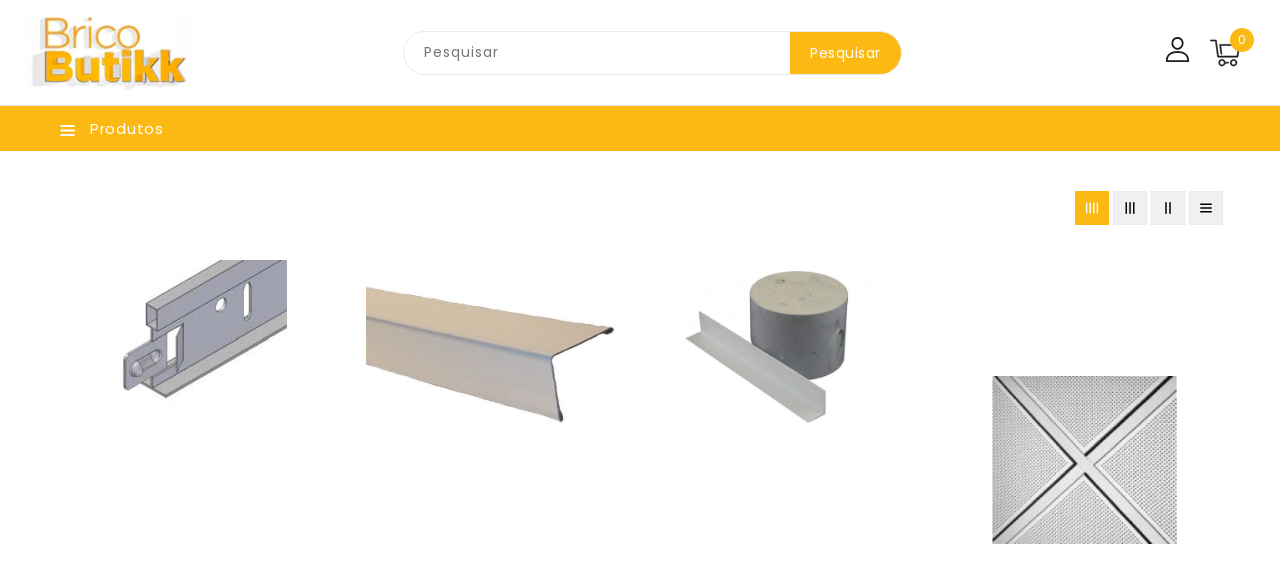

--- FILE ---
content_type: text/html; charset=utf-8
request_url: https://www.bricobutikk.pt/collections/tetos-desmontaveis
body_size: 38605
content:
<!doctype html>
<html class="no-js" lang="pt-PT">
   <head>
      <meta charset="utf-8">
      <meta http-equiv="X-UA-Compatible" content="IE=edge">
      <meta name="viewport" content="width=device-width,initial-scale=1">
      <meta name="theme-color" content="">
      <link rel="canonical" href="https://www.bricobutikk.pt/collections/tetos-desmontaveis">
      <link rel="preconnect" href="https://cdn.shopify.com" crossorigin>
      <link rel="preconnect" href="https://fonts.googleapis.com">
      <link rel="preconnect" href="https://fonts.googleapis.com">
      <link rel="preconnect" href="https://fonts.googleapis.com">
	  <link rel="preconnect" href="https://fonts.googleapis.com">
	  <link rel="preconnect" href="https://fonts.gstatic.com" crossorigin>
      <link rel="preconnect" href="https://fonts.googleapis.com">
      <link href="https://fonts.googleapis.com/css2?family=Lora:wght@400;500;600;700&display=swap" rel="stylesheet"><link rel="preconnect" href="https://fonts.shopifycdn.com" crossorigin><title>BricoButikk</title>
      
<link rel="shortcut icon" href="//www.bricobutikk.pt/cdn/shop/files/FAVicon_32x32.jpg?v=1663498192" type="image/png">

<meta property="og:site_name" content="BricoButikk">
<meta property="og:url" content="https://www.bricobutikk.pt/collections/tetos-desmontaveis">
<meta property="og:title" content="Tetos Desmontáveis">
<meta property="og:type" content="product.group">
<meta property="og:description" content="Loja online de Materiais de Construção, Acabamentos, Decoração, Máquinas, Ferramentas e Acessórios para construção civil."><meta property="og:image" content="http://www.bricobutikk.pt/cdn/shop/files/1200x628_52c36355-fe69-4e9f-a9ec-354a763c4b47.jpg?v=1588029388">
  <meta property="og:image:secure_url" content="https://www.bricobutikk.pt/cdn/shop/files/1200x628_52c36355-fe69-4e9f-a9ec-354a763c4b47.jpg?v=1588029388">
  <meta property="og:image:width" content="586">
  <meta property="og:image:height" content="307"><meta name="twitter:card" content="summary_large_image">
<meta name="twitter:title" content="Tetos Desmontáveis">
<meta name="twitter:description" content="Loja online de Materiais de Construção, Acabamentos, Decoração, Máquinas, Ferramentas e Acessórios para construção civil.">

      <link href="//www.bricobutikk.pt/cdn/shop/t/10/assets/owl.carousel.css?v=66806087958717503241662856962" rel="stylesheet" type="text/css" media="all" /> 
      <link href="//www.bricobutikk.pt/cdn/shop/t/10/assets/owl.theme.css?v=34605300280296308671662856962" rel="stylesheet" type="text/css" media="all" />
      
      <link rel="stylesheet" href="//www.bricobutikk.pt/cdn/shop/t/10/assets/component-price.css?v=13057628461033930231662856962" media="print" onload="this.media='all'">
      <link href="//www.bricobutikk.pt/cdn/shop/t/10/assets/cm-app-styles.css?v=45582017407636314361662856962" rel="stylesheet" type="text/css" media="all" /> <!-- Customer Meta styles, tested on Debut theme -->
      <script src="//www.bricobutikk.pt/cdn/shop/t/10/assets/product-form.js?v=67332010904971646981662856962" defer="defer"></script>
      <script src="//www.bricobutikk.pt/cdn/shop/t/10/assets/global.js?v=131026585889757398341679510712" defer="defer"></script>
      <script src="//www.bricobutikk.pt/cdn/shop/t/10/assets/cm-app.min.js?v=61922904883761119711662856962" defer="defer"></script><!-- Customer Meta Javascript code -->
      <script src="//www.bricobutikk.pt/cdn/shop/t/10/assets/owl.carousel.min.js?v=114319823024521139561662856962" defer="defer"></script>
      <script src="//ajax.googleapis.com/ajax/libs/jquery/3.6.0/jquery.min.js" type="text/javascript"></script>
      <script src="//ajax.googleapis.com/ajax/libs/jqueryui/1.8.18/jquery-ui.min.js" type="text/javascript"></script>
      <script src="//code.jquery.com/jquery-latest.min.js" type="text/javascript"></script>
      <link href="//cdnjs.cloudflare.com/ajax/libs/font-awesome/4.7.0/css/font-awesome.min.css" rel="stylesheet" type="text/css" media="all" />
     
      <script src="//cdnjs.cloudflare.com/ajax/libs/fancybox/2.1.5/jquery.fancybox.min.js" type="text/javascript"></script>
      <link href="//cdnjs.cloudflare.com/ajax/libs/fancybox/2.1.5/jquery.fancybox.min.css" rel="stylesheet" type="text/css" media="all" />
      <link href="//cdn.jsdelivr.net/npm/slick-carousel@1.8.1/slick/slick.css" rel="stylesheet" type="text/css" media="all" />
      <link href="//www.bricobutikk.pt/cdn/shop/t/10/assets/quickview.css?v=54971790703182043281662856962" rel="stylesheet" type="text/css" media="all" /> 
      <script src="//cdn.jsdelivr.net/npm/slick-carousel@1.8.1/slick/slick.min.js" type="text/javascript"></script>
      <script src="//www.bricobutikk.pt/cdn/shop/t/10/assets/quickview.js?v=120965155245622514031697650264" type="text/javascript"></script>
      <script>
      
       var content = "\u003cscript\u003e\n\n  \/\/ custom multiples\n  \/\/ this page has to wait for the javascript to run\n  var defaultMultiple = 1;\n  var currentProductId = 0;\n  var currentMultiples = [];\n  setTimeout(() =\u003e {\n    var globlalState = document.querySelector(`#globalState`);\n    currentMultiples = JSON.parse(globlalState.getAttribute(\"data-current-multiples\"));\n    var currentVariantId = globlalState.getAttribute(\"data-selected-variant-id\");\n    currentProductId = globlalState.getAttribute(\"data-selected-product-id\");\n    console.log(\"currentVariantId\", currentVariantId)\n      \n      console.log(\"currentMultiples\", currentMultiples);\n    var multiple = currentMultiples.find(function(i) {\n      if (currentVariantId == Object.keys(i)) {\n        return i;\n      }\n    });\n      \n    if (multiple \u0026\u0026 Object.values(multiple) \u0026\u0026 Object.values(multiple)[0]) {\n      console.log(\"setting initial value:\", Object.values(multiple)[0].multiple)\n      defaultMultiple = Object.values(multiple)[0].multiple || 1;\n      $('.qv-quantity').data(\"previous-value\", defaultMultiple)\n      $('.qv-quantity').val(defaultMultiple)\n    }\n      \n    \/\/custom multiple track select changes\n    $('.qv-product-options select').on( \"change\", function() {\n      var selectedOptionText = $( this ).find(\":selected\").text();\n      console.log(\"changed...\", selectedOptionText);\n      var newSelectedItem = currentMultiples.find(function(item) {\n        let objectToSearch = Object.values(item)[0];\n        if (objectToSearch.productId == currentProductId \u0026\u0026 objectToSearch.option == selectedOptionText) {\n          return objectToSearch;\n        }\n      });\n\n      $('.qv-quantity').data(\"previous-value\", Object.values(newSelectedItem)[0].multiple);\n      $('.qv-quantity').val(Object.values(newSelectedItem)[0].multiple);\n      defaultMultiple = Object.values(newSelectedItem)[0].multiple;\n  });  \n    \n  \/\/ custom multiple track input changes\n  $('.qv-quantity').on( \"change\", function() {\n    console.log(\"quantity was changed\", $( this ).text() );\n    console.log(\"current value\", $( this ).data(\"previous-value\"));\n    console.log(\"defaultMultiple\", defaultMultiple)  \n    console.log(\"defaultMultipleNumber\", defaultMultiple);\n    var newQuantityValue = parseInt($( this ).val()) \u003e parseInt($( this ).data(\"previous-value\")) \n      ? parseInt($( this ).data(\"previous-value\")) + parseInt(defaultMultiple)\n      : parseInt($( this ).data(\"previous-value\")) - parseInt(defaultMultiple);\n    console.log(\"previous value\", $( this ).data(\"previous-value\"));\n    console.log(\"newQuantityValue\", newQuantityValue);\n    $( this ).val(newQuantityValue \u003c defaultMultiple ? defaultMultiple : newQuantityValue);\n    $( this ).data(\"previous-value\", newQuantityValue)\n  });\n}, 2000)\n\n\u003c\/script\u003e\n\u003cdiv class=\"images-column\"\u003e\n\u003cdiv class=\"qv-product-images\"\u003e\u003c\/div\u003e\n\u003cdiv class=\"qv-product-images-variant\"\u003e\u003c\/div\u003e\n\u003c\/div\u003e\n\u003cdiv class=\"qv-content\"\u003e\n   \u003cdiv class=\"holder\"\u003e\n      \u003ch1 class=\"qv-product-title\"\u003e\u003c\/h1\u003e     \n      \u003cdiv class=\"qv-price\"\u003e\n         \u003cdiv class=\"price-current\"\u003e\n            \u003cdiv class=\"price-currency\"\u003e€\u003c\/div\u003e\n            \u003cdiv class=\"qv-product-price\"\u003e\u003c\/div\u003e\n         \u003c\/div\u003e\n         \u003cdiv class=\"original-price\"\u003e\n            \u003cdiv class=\"price-currency\"\u003e€\u003c\/div\u003e\n            \u003cdiv class=\"qv-product-original-price\"\u003e\u003c\/div\u003e\n         \u003c\/div\u003e\n      \u003c\/div\u003e\n      \u003cdiv class=\"qv-product-description\"\u003e\u003c\/div\u003e\n      \u003cdiv class=\"qv-info\"\u003e\n         \u003cdiv class=\"qv-product-type-title\"\u003e\n            \u003cspan class=\"product-type\"\u003e\u003c\/span\u003e:\n            \u003cspan class=\"qv-product-type\"\u003e\u003c\/span\u003e\n         \u003c\/div\u003e\n         \u003cdiv class=\"qv-sku\"\u003e\n            \u003cspan class=\"sku-name sku-title\"\u003eSKU: \u003c\/span\u003e\n            \u003cspan class=\"qv-view-sku sku-title\"\u003e\u003c\/span\u003e\n         \u003c\/div\u003e\n      \u003c\/div\u003e\n      \u003cdiv class=\"qv-add-to-cart\"\u003e\n         \u003cdiv class=\"qv-product-options\"\u003e\u003c\/div\u003e\n         \u003cdiv class=\"quantity-qv\"\u003e\n            \u003cspan\u003eQuantidade\u003c\/span\u003e\n            \u003cinput type=\"number\" class=\"qv-quantity\" value=\"1\" min=\"1\" data-previous-value=\"1\"\u003e\n         \u003c\/div\u003e\n         \u003cinput type=\"submit\" class=\"qv-add-button button\" value=\"Adicionar ao carrinho\"\u003e\n      \u003c\/div\u003e\n      \u003ca class=\"view-product\" href=\"\"\u003e\u003cspan\u003e\u003c\/span\u003e\u003c\/a\u003e\n   \u003c\/div\u003e\n\u003c\/div\u003e\n\n";
     </script>
     
      <!-- Customer Meta styles, tested on Debut theme -->
<link href="//www.bricobutikk.pt/cdn/shop/t/10/assets/cm-app-styles.css?v=45582017407636314361662856962" rel="stylesheet" type="text/css" media="all" />

<!-- Shopify API, remove it if your theme already included Shopify Ajax API -->
<!-- more info @ https://help.shopify.com/en/themes/development/getting-started/using-ajax-api -->
<script src="//www.bricobutikk.pt/cdn/shopifycloud/storefront/assets/themes_support/api.jquery-7ab1a3a4.js" type="text/javascript"></script>


<script>
    function addStrings() {
        var cmGeneralStrings = {

            wishlist: {
                count: "({{ count }})"
            },
            compare: {
                count: "({{ count }})"
            },
            confirm_transfer_data: {
                info:  "{{ namespace }}: {{ count }} {{ name }}",
                name_plural: "products",
                name_single: "product"
            }

        };

        window.theme = window.theme || {};
        window.theme.strings = window.theme.strings || {};
        window.theme.strings.general = window.theme.strings.general || {};

        window.theme.strings.general.popups = cmGeneralStrings;

    }


    function addCustomer() {

        window.theme = window.theme || {};
            window.theme.customer = false;

    }

    addStrings();
    addCustomer();

</script>
      <script>window.performance && window.performance.mark && window.performance.mark('shopify.content_for_header.start');</script><meta name="google-site-verification" content="ALiZLDNEL1t7i9DQOeKP8T8p2Kd-mY5SODxLZjeO3Zg">
<meta id="shopify-digital-wallet" name="shopify-digital-wallet" content="/23160819/digital_wallets/dialog">
<meta name="shopify-checkout-api-token" content="76fe2ef96d8f3d2df07b7f15395975b6">
<meta id="in-context-paypal-metadata" data-shop-id="23160819" data-venmo-supported="false" data-environment="production" data-locale="en_US" data-paypal-v4="true" data-currency="EUR">
<link rel="alternate" type="application/atom+xml" title="Feed" href="/collections/tetos-desmontaveis.atom" />
<link rel="alternate" type="application/json+oembed" href="https://www.bricobutikk.pt/collections/tetos-desmontaveis.oembed">
<script async="async" src="/checkouts/internal/preloads.js?locale=pt-PT"></script>
<script id="shopify-features" type="application/json">{"accessToken":"76fe2ef96d8f3d2df07b7f15395975b6","betas":["rich-media-storefront-analytics"],"domain":"www.bricobutikk.pt","predictiveSearch":true,"shopId":23160819,"locale":"pt-pt"}</script>
<script>var Shopify = Shopify || {};
Shopify.shop = "bricobutikk.myshopify.com";
Shopify.locale = "pt-PT";
Shopify.currency = {"active":"EUR","rate":"1.0"};
Shopify.country = "PT";
Shopify.theme = {"name":"BricoButikk Theme","id":135329513701,"schema_name":"Furnitru-installer","schema_version":"1.0.0","theme_store_id":null,"role":"main"};
Shopify.theme.handle = "null";
Shopify.theme.style = {"id":null,"handle":null};
Shopify.cdnHost = "www.bricobutikk.pt/cdn";
Shopify.routes = Shopify.routes || {};
Shopify.routes.root = "/";</script>
<script type="module">!function(o){(o.Shopify=o.Shopify||{}).modules=!0}(window);</script>
<script>!function(o){function n(){var o=[];function n(){o.push(Array.prototype.slice.apply(arguments))}return n.q=o,n}var t=o.Shopify=o.Shopify||{};t.loadFeatures=n(),t.autoloadFeatures=n()}(window);</script>
<script id="shop-js-analytics" type="application/json">{"pageType":"collection"}</script>
<script defer="defer" async type="module" src="//www.bricobutikk.pt/cdn/shopifycloud/shop-js/modules/v2/client.init-shop-cart-sync_B0QMjBKQ.pt-PT.esm.js"></script>
<script defer="defer" async type="module" src="//www.bricobutikk.pt/cdn/shopifycloud/shop-js/modules/v2/chunk.common_DDpLGlS6.esm.js"></script>
<script type="module">
  await import("//www.bricobutikk.pt/cdn/shopifycloud/shop-js/modules/v2/client.init-shop-cart-sync_B0QMjBKQ.pt-PT.esm.js");
await import("//www.bricobutikk.pt/cdn/shopifycloud/shop-js/modules/v2/chunk.common_DDpLGlS6.esm.js");

  window.Shopify.SignInWithShop?.initShopCartSync?.({"fedCMEnabled":true,"windoidEnabled":true});

</script>
<script>(function() {
  var isLoaded = false;
  function asyncLoad() {
    if (isLoaded) return;
    isLoaded = true;
    var urls = ["https:\/\/chimpstatic.com\/mcjs-connected\/js\/users\/aae9e97c9f5eeb0098bc42802\/b8a6d3a521744a62e307b8c0a.js?shop=bricobutikk.myshopify.com"];
    for (var i = 0; i < urls.length; i++) {
      var s = document.createElement('script');
      s.type = 'text/javascript';
      s.async = true;
      s.src = urls[i];
      var x = document.getElementsByTagName('script')[0];
      x.parentNode.insertBefore(s, x);
    }
  };
  if(window.attachEvent) {
    window.attachEvent('onload', asyncLoad);
  } else {
    window.addEventListener('load', asyncLoad, false);
  }
})();</script>
<script id="__st">var __st={"a":23160819,"offset":0,"reqid":"514cad51-b8a1-4575-bb1c-2be2d64af609-1768586475","pageurl":"www.bricobutikk.pt\/collections\/tetos-desmontaveis","u":"61c1650fa5ad","p":"collection","rtyp":"collection","rid":20337459227};</script>
<script>window.ShopifyPaypalV4VisibilityTracking = true;</script>
<script id="captcha-bootstrap">!function(){'use strict';const t='contact',e='account',n='new_comment',o=[[t,t],['blogs',n],['comments',n],[t,'customer']],c=[[e,'customer_login'],[e,'guest_login'],[e,'recover_customer_password'],[e,'create_customer']],r=t=>t.map((([t,e])=>`form[action*='/${t}']:not([data-nocaptcha='true']) input[name='form_type'][value='${e}']`)).join(','),a=t=>()=>t?[...document.querySelectorAll(t)].map((t=>t.form)):[];function s(){const t=[...o],e=r(t);return a(e)}const i='password',u='form_key',d=['recaptcha-v3-token','g-recaptcha-response','h-captcha-response',i],f=()=>{try{return window.sessionStorage}catch{return}},m='__shopify_v',_=t=>t.elements[u];function p(t,e,n=!1){try{const o=window.sessionStorage,c=JSON.parse(o.getItem(e)),{data:r}=function(t){const{data:e,action:n}=t;return t[m]||n?{data:e,action:n}:{data:t,action:n}}(c);for(const[e,n]of Object.entries(r))t.elements[e]&&(t.elements[e].value=n);n&&o.removeItem(e)}catch(o){console.error('form repopulation failed',{error:o})}}const l='form_type',E='cptcha';function T(t){t.dataset[E]=!0}const w=window,h=w.document,L='Shopify',v='ce_forms',y='captcha';let A=!1;((t,e)=>{const n=(g='f06e6c50-85a8-45c8-87d0-21a2b65856fe',I='https://cdn.shopify.com/shopifycloud/storefront-forms-hcaptcha/ce_storefront_forms_captcha_hcaptcha.v1.5.2.iife.js',D={infoText:'Protegido por hCaptcha',privacyText:'Privacidade',termsText:'Termos'},(t,e,n)=>{const o=w[L][v],c=o.bindForm;if(c)return c(t,g,e,D).then(n);var r;o.q.push([[t,g,e,D],n]),r=I,A||(h.body.append(Object.assign(h.createElement('script'),{id:'captcha-provider',async:!0,src:r})),A=!0)});var g,I,D;w[L]=w[L]||{},w[L][v]=w[L][v]||{},w[L][v].q=[],w[L][y]=w[L][y]||{},w[L][y].protect=function(t,e){n(t,void 0,e),T(t)},Object.freeze(w[L][y]),function(t,e,n,w,h,L){const[v,y,A,g]=function(t,e,n){const i=e?o:[],u=t?c:[],d=[...i,...u],f=r(d),m=r(i),_=r(d.filter((([t,e])=>n.includes(e))));return[a(f),a(m),a(_),s()]}(w,h,L),I=t=>{const e=t.target;return e instanceof HTMLFormElement?e:e&&e.form},D=t=>v().includes(t);t.addEventListener('submit',(t=>{const e=I(t);if(!e)return;const n=D(e)&&!e.dataset.hcaptchaBound&&!e.dataset.recaptchaBound,o=_(e),c=g().includes(e)&&(!o||!o.value);(n||c)&&t.preventDefault(),c&&!n&&(function(t){try{if(!f())return;!function(t){const e=f();if(!e)return;const n=_(t);if(!n)return;const o=n.value;o&&e.removeItem(o)}(t);const e=Array.from(Array(32),(()=>Math.random().toString(36)[2])).join('');!function(t,e){_(t)||t.append(Object.assign(document.createElement('input'),{type:'hidden',name:u})),t.elements[u].value=e}(t,e),function(t,e){const n=f();if(!n)return;const o=[...t.querySelectorAll(`input[type='${i}']`)].map((({name:t})=>t)),c=[...d,...o],r={};for(const[a,s]of new FormData(t).entries())c.includes(a)||(r[a]=s);n.setItem(e,JSON.stringify({[m]:1,action:t.action,data:r}))}(t,e)}catch(e){console.error('failed to persist form',e)}}(e),e.submit())}));const S=(t,e)=>{t&&!t.dataset[E]&&(n(t,e.some((e=>e===t))),T(t))};for(const o of['focusin','change'])t.addEventListener(o,(t=>{const e=I(t);D(e)&&S(e,y())}));const B=e.get('form_key'),M=e.get(l),P=B&&M;t.addEventListener('DOMContentLoaded',(()=>{const t=y();if(P)for(const e of t)e.elements[l].value===M&&p(e,B);[...new Set([...A(),...v().filter((t=>'true'===t.dataset.shopifyCaptcha))])].forEach((e=>S(e,t)))}))}(h,new URLSearchParams(w.location.search),n,t,e,['guest_login'])})(!0,!0)}();</script>
<script integrity="sha256-4kQ18oKyAcykRKYeNunJcIwy7WH5gtpwJnB7kiuLZ1E=" data-source-attribution="shopify.loadfeatures" defer="defer" src="//www.bricobutikk.pt/cdn/shopifycloud/storefront/assets/storefront/load_feature-a0a9edcb.js" crossorigin="anonymous"></script>
<script data-source-attribution="shopify.dynamic_checkout.dynamic.init">var Shopify=Shopify||{};Shopify.PaymentButton=Shopify.PaymentButton||{isStorefrontPortableWallets:!0,init:function(){window.Shopify.PaymentButton.init=function(){};var t=document.createElement("script");t.src="https://www.bricobutikk.pt/cdn/shopifycloud/portable-wallets/latest/portable-wallets.pt-pt.js",t.type="module",document.head.appendChild(t)}};
</script>
<script data-source-attribution="shopify.dynamic_checkout.buyer_consent">
  function portableWalletsHideBuyerConsent(e){var t=document.getElementById("shopify-buyer-consent"),n=document.getElementById("shopify-subscription-policy-button");t&&n&&(t.classList.add("hidden"),t.setAttribute("aria-hidden","true"),n.removeEventListener("click",e))}function portableWalletsShowBuyerConsent(e){var t=document.getElementById("shopify-buyer-consent"),n=document.getElementById("shopify-subscription-policy-button");t&&n&&(t.classList.remove("hidden"),t.removeAttribute("aria-hidden"),n.addEventListener("click",e))}window.Shopify?.PaymentButton&&(window.Shopify.PaymentButton.hideBuyerConsent=portableWalletsHideBuyerConsent,window.Shopify.PaymentButton.showBuyerConsent=portableWalletsShowBuyerConsent);
</script>
<script data-source-attribution="shopify.dynamic_checkout.cart.bootstrap">document.addEventListener("DOMContentLoaded",(function(){function t(){return document.querySelector("shopify-accelerated-checkout-cart, shopify-accelerated-checkout")}if(t())Shopify.PaymentButton.init();else{new MutationObserver((function(e,n){t()&&(Shopify.PaymentButton.init(),n.disconnect())})).observe(document.body,{childList:!0,subtree:!0})}}));
</script>
<script id='scb4127' type='text/javascript' async='' src='https://www.bricobutikk.pt/cdn/shopifycloud/privacy-banner/storefront-banner.js'></script><link id="shopify-accelerated-checkout-styles" rel="stylesheet" media="screen" href="https://www.bricobutikk.pt/cdn/shopifycloud/portable-wallets/latest/accelerated-checkout-backwards-compat.css" crossorigin="anonymous">
<style id="shopify-accelerated-checkout-cart">
        #shopify-buyer-consent {
  margin-top: 1em;
  display: inline-block;
  width: 100%;
}

#shopify-buyer-consent.hidden {
  display: none;
}

#shopify-subscription-policy-button {
  background: none;
  border: none;
  padding: 0;
  text-decoration: underline;
  font-size: inherit;
  cursor: pointer;
}

#shopify-subscription-policy-button::before {
  box-shadow: none;
}

      </style>
<script id="sections-script" data-sections="announcement-bar,header" defer="defer" src="//www.bricobutikk.pt/cdn/shop/t/10/compiled_assets/scripts.js?3307"></script>
<script>window.performance && window.performance.mark && window.performance.mark('shopify.content_for_header.end');</script>

      <style data-shopify>
      @font-face {
  font-family: Poppins;
  font-weight: 400;
  font-style: normal;
  font-display: swap;
  src: url("//www.bricobutikk.pt/cdn/fonts/poppins/poppins_n4.0ba78fa5af9b0e1a374041b3ceaadf0a43b41362.woff2") format("woff2"),
       url("//www.bricobutikk.pt/cdn/fonts/poppins/poppins_n4.214741a72ff2596839fc9760ee7a770386cf16ca.woff") format("woff");
}

      @font-face {
  font-family: Poppins;
  font-weight: 700;
  font-style: normal;
  font-display: swap;
  src: url("//www.bricobutikk.pt/cdn/fonts/poppins/poppins_n7.56758dcf284489feb014a026f3727f2f20a54626.woff2") format("woff2"),
       url("//www.bricobutikk.pt/cdn/fonts/poppins/poppins_n7.f34f55d9b3d3205d2cd6f64955ff4b36f0cfd8da.woff") format("woff");
}

      @font-face {
  font-family: Poppins;
  font-weight: 400;
  font-style: italic;
  font-display: swap;
  src: url("//www.bricobutikk.pt/cdn/fonts/poppins/poppins_i4.846ad1e22474f856bd6b81ba4585a60799a9f5d2.woff2") format("woff2"),
       url("//www.bricobutikk.pt/cdn/fonts/poppins/poppins_i4.56b43284e8b52fc64c1fd271f289a39e8477e9ec.woff") format("woff");
}

      @font-face {
  font-family: Poppins;
  font-weight: 700;
  font-style: italic;
  font-display: swap;
  src: url("//www.bricobutikk.pt/cdn/fonts/poppins/poppins_i7.42fd71da11e9d101e1e6c7932199f925f9eea42d.woff2") format("woff2"),
       url("//www.bricobutikk.pt/cdn/fonts/poppins/poppins_i7.ec8499dbd7616004e21155106d13837fff4cf556.woff") format("woff");
}

      @font-face {
  font-family: Poppins;
  font-weight: 400;
  font-style: normal;
  font-display: swap;
  src: url("//www.bricobutikk.pt/cdn/fonts/poppins/poppins_n4.0ba78fa5af9b0e1a374041b3ceaadf0a43b41362.woff2") format("woff2"),
       url("//www.bricobutikk.pt/cdn/fonts/poppins/poppins_n4.214741a72ff2596839fc9760ee7a770386cf16ca.woff") format("woff");
}

      :root {
      --font-body-family: Poppins, sans-serif;
      --font-body-style: normal;
      --font-body-weight: 400;
      --font-heading-family: Poppins, sans-serif;
      --font-heading-style: normal;
      --font-heading-weight: 400;
      --color-base-text: #1e1e1e;
      --color-base-text-rgb: 30, 30, 30;
      --color-base-background-1: #ffffff;
      --color-base-background-1-rgb: 255, 255, 255;
      --color-base-accent-1: #fdb913;
      --color-base-accent-1-rgb: 253, 185, 19;
      --color-base-accent-2: #f0f0f0;
      --color-base-accent-2-rgb: 240, 240, 240;
      --color-base-border: #ebebeb;
      --color-base-button-text: #ffffff;
      --color-base-button-text-hover: #ffffff;
      --color-base-button-background: #FDB913;
      --color-base-button-background-hover: #1e1e1e;
      --color-base-text-opacity-10-percent: #e9e9e9;
      --color-base-text-opacity-20-percent: #d2d2d2;
      --color-base-text-opacity-55-percent: #838383;
      --color-base-text-opacity-85-percent: #404040;
      --color-base-accent-1-opacity-10-percent: #fff8e7;
      --color-base-accent-2-opacity-10-percent: #fefefe;
      --color-rating-empty: #dadada;
      --color-rating-filled: #ffc30e;
      }
      *,
      *::before,
      *::after {
      box-sizing: inherit;
      }
      html {
      box-sizing: border-box;
      font-size: 62.5%;
      height: 100%;
      }
      body {
      display: grid;
      grid-template-rows: auto auto 1fr auto;
      grid-template-columns: 100%;
      min-height: 100%;
      margin: 0;
      font-size: 14px;
      letter-spacing: 0.5px;
      line-height: 24px;
      font-family: var(--font-body-family);
      font-style: var(--font-body-style);
      font-weight: var(--font-body-weight);
      color: var(--color-base-text);
      background-color: var(--color-base-background-1);        
      }
        .header__heading-logo{
            max-width: 250px;
          height: auto;
        }
      </style>
      <link href="//www.bricobutikk.pt/cdn/shop/t/10/assets/base.css?v=128005206790463036051706021587" rel="stylesheet" type="text/css" media="all" />
<link rel="preload" as="font" href="//www.bricobutikk.pt/cdn/fonts/poppins/poppins_n4.0ba78fa5af9b0e1a374041b3ceaadf0a43b41362.woff2" type="font/woff2" crossorigin><link rel="preload" as="font" href="//www.bricobutikk.pt/cdn/fonts/poppins/poppins_n4.0ba78fa5af9b0e1a374041b3ceaadf0a43b41362.woff2" type="font/woff2" crossorigin><link rel="stylesheet" href="//www.bricobutikk.pt/cdn/shop/t/10/assets/component-predictive-search.css?v=168274703604944399301662856962" media="print" onload="this.media='all'"><script>
         document.documentElement.className = document.documentElement.className.replace('no-js', 'js');
      </script>
   <link href="https://monorail-edge.shopifysvc.com" rel="dns-prefetch">
<script>(function(){if ("sendBeacon" in navigator && "performance" in window) {try {var session_token_from_headers = performance.getEntriesByType('navigation')[0].serverTiming.find(x => x.name == '_s').description;} catch {var session_token_from_headers = undefined;}var session_cookie_matches = document.cookie.match(/_shopify_s=([^;]*)/);var session_token_from_cookie = session_cookie_matches && session_cookie_matches.length === 2 ? session_cookie_matches[1] : "";var session_token = session_token_from_headers || session_token_from_cookie || "";function handle_abandonment_event(e) {var entries = performance.getEntries().filter(function(entry) {return /monorail-edge.shopifysvc.com/.test(entry.name);});if (!window.abandonment_tracked && entries.length === 0) {window.abandonment_tracked = true;var currentMs = Date.now();var navigation_start = performance.timing.navigationStart;var payload = {shop_id: 23160819,url: window.location.href,navigation_start,duration: currentMs - navigation_start,session_token,page_type: "collection"};window.navigator.sendBeacon("https://monorail-edge.shopifysvc.com/v1/produce", JSON.stringify({schema_id: "online_store_buyer_site_abandonment/1.1",payload: payload,metadata: {event_created_at_ms: currentMs,event_sent_at_ms: currentMs}}));}}window.addEventListener('pagehide', handle_abandonment_event);}}());</script>
<script id="web-pixels-manager-setup">(function e(e,d,r,n,o){if(void 0===o&&(o={}),!Boolean(null===(a=null===(i=window.Shopify)||void 0===i?void 0:i.analytics)||void 0===a?void 0:a.replayQueue)){var i,a;window.Shopify=window.Shopify||{};var t=window.Shopify;t.analytics=t.analytics||{};var s=t.analytics;s.replayQueue=[],s.publish=function(e,d,r){return s.replayQueue.push([e,d,r]),!0};try{self.performance.mark("wpm:start")}catch(e){}var l=function(){var e={modern:/Edge?\/(1{2}[4-9]|1[2-9]\d|[2-9]\d{2}|\d{4,})\.\d+(\.\d+|)|Firefox\/(1{2}[4-9]|1[2-9]\d|[2-9]\d{2}|\d{4,})\.\d+(\.\d+|)|Chrom(ium|e)\/(9{2}|\d{3,})\.\d+(\.\d+|)|(Maci|X1{2}).+ Version\/(15\.\d+|(1[6-9]|[2-9]\d|\d{3,})\.\d+)([,.]\d+|)( \(\w+\)|)( Mobile\/\w+|) Safari\/|Chrome.+OPR\/(9{2}|\d{3,})\.\d+\.\d+|(CPU[ +]OS|iPhone[ +]OS|CPU[ +]iPhone|CPU IPhone OS|CPU iPad OS)[ +]+(15[._]\d+|(1[6-9]|[2-9]\d|\d{3,})[._]\d+)([._]\d+|)|Android:?[ /-](13[3-9]|1[4-9]\d|[2-9]\d{2}|\d{4,})(\.\d+|)(\.\d+|)|Android.+Firefox\/(13[5-9]|1[4-9]\d|[2-9]\d{2}|\d{4,})\.\d+(\.\d+|)|Android.+Chrom(ium|e)\/(13[3-9]|1[4-9]\d|[2-9]\d{2}|\d{4,})\.\d+(\.\d+|)|SamsungBrowser\/([2-9]\d|\d{3,})\.\d+/,legacy:/Edge?\/(1[6-9]|[2-9]\d|\d{3,})\.\d+(\.\d+|)|Firefox\/(5[4-9]|[6-9]\d|\d{3,})\.\d+(\.\d+|)|Chrom(ium|e)\/(5[1-9]|[6-9]\d|\d{3,})\.\d+(\.\d+|)([\d.]+$|.*Safari\/(?![\d.]+ Edge\/[\d.]+$))|(Maci|X1{2}).+ Version\/(10\.\d+|(1[1-9]|[2-9]\d|\d{3,})\.\d+)([,.]\d+|)( \(\w+\)|)( Mobile\/\w+|) Safari\/|Chrome.+OPR\/(3[89]|[4-9]\d|\d{3,})\.\d+\.\d+|(CPU[ +]OS|iPhone[ +]OS|CPU[ +]iPhone|CPU IPhone OS|CPU iPad OS)[ +]+(10[._]\d+|(1[1-9]|[2-9]\d|\d{3,})[._]\d+)([._]\d+|)|Android:?[ /-](13[3-9]|1[4-9]\d|[2-9]\d{2}|\d{4,})(\.\d+|)(\.\d+|)|Mobile Safari.+OPR\/([89]\d|\d{3,})\.\d+\.\d+|Android.+Firefox\/(13[5-9]|1[4-9]\d|[2-9]\d{2}|\d{4,})\.\d+(\.\d+|)|Android.+Chrom(ium|e)\/(13[3-9]|1[4-9]\d|[2-9]\d{2}|\d{4,})\.\d+(\.\d+|)|Android.+(UC? ?Browser|UCWEB|U3)[ /]?(15\.([5-9]|\d{2,})|(1[6-9]|[2-9]\d|\d{3,})\.\d+)\.\d+|SamsungBrowser\/(5\.\d+|([6-9]|\d{2,})\.\d+)|Android.+MQ{2}Browser\/(14(\.(9|\d{2,})|)|(1[5-9]|[2-9]\d|\d{3,})(\.\d+|))(\.\d+|)|K[Aa][Ii]OS\/(3\.\d+|([4-9]|\d{2,})\.\d+)(\.\d+|)/},d=e.modern,r=e.legacy,n=navigator.userAgent;return n.match(d)?"modern":n.match(r)?"legacy":"unknown"}(),u="modern"===l?"modern":"legacy",c=(null!=n?n:{modern:"",legacy:""})[u],f=function(e){return[e.baseUrl,"/wpm","/b",e.hashVersion,"modern"===e.buildTarget?"m":"l",".js"].join("")}({baseUrl:d,hashVersion:r,buildTarget:u}),m=function(e){var d=e.version,r=e.bundleTarget,n=e.surface,o=e.pageUrl,i=e.monorailEndpoint;return{emit:function(e){var a=e.status,t=e.errorMsg,s=(new Date).getTime(),l=JSON.stringify({metadata:{event_sent_at_ms:s},events:[{schema_id:"web_pixels_manager_load/3.1",payload:{version:d,bundle_target:r,page_url:o,status:a,surface:n,error_msg:t},metadata:{event_created_at_ms:s}}]});if(!i)return console&&console.warn&&console.warn("[Web Pixels Manager] No Monorail endpoint provided, skipping logging."),!1;try{return self.navigator.sendBeacon.bind(self.navigator)(i,l)}catch(e){}var u=new XMLHttpRequest;try{return u.open("POST",i,!0),u.setRequestHeader("Content-Type","text/plain"),u.send(l),!0}catch(e){return console&&console.warn&&console.warn("[Web Pixels Manager] Got an unhandled error while logging to Monorail."),!1}}}}({version:r,bundleTarget:l,surface:e.surface,pageUrl:self.location.href,monorailEndpoint:e.monorailEndpoint});try{o.browserTarget=l,function(e){var d=e.src,r=e.async,n=void 0===r||r,o=e.onload,i=e.onerror,a=e.sri,t=e.scriptDataAttributes,s=void 0===t?{}:t,l=document.createElement("script"),u=document.querySelector("head"),c=document.querySelector("body");if(l.async=n,l.src=d,a&&(l.integrity=a,l.crossOrigin="anonymous"),s)for(var f in s)if(Object.prototype.hasOwnProperty.call(s,f))try{l.dataset[f]=s[f]}catch(e){}if(o&&l.addEventListener("load",o),i&&l.addEventListener("error",i),u)u.appendChild(l);else{if(!c)throw new Error("Did not find a head or body element to append the script");c.appendChild(l)}}({src:f,async:!0,onload:function(){if(!function(){var e,d;return Boolean(null===(d=null===(e=window.Shopify)||void 0===e?void 0:e.analytics)||void 0===d?void 0:d.initialized)}()){var d=window.webPixelsManager.init(e)||void 0;if(d){var r=window.Shopify.analytics;r.replayQueue.forEach((function(e){var r=e[0],n=e[1],o=e[2];d.publishCustomEvent(r,n,o)})),r.replayQueue=[],r.publish=d.publishCustomEvent,r.visitor=d.visitor,r.initialized=!0}}},onerror:function(){return m.emit({status:"failed",errorMsg:"".concat(f," has failed to load")})},sri:function(e){var d=/^sha384-[A-Za-z0-9+/=]+$/;return"string"==typeof e&&d.test(e)}(c)?c:"",scriptDataAttributes:o}),m.emit({status:"loading"})}catch(e){m.emit({status:"failed",errorMsg:(null==e?void 0:e.message)||"Unknown error"})}}})({shopId: 23160819,storefrontBaseUrl: "https://www.bricobutikk.pt",extensionsBaseUrl: "https://extensions.shopifycdn.com/cdn/shopifycloud/web-pixels-manager",monorailEndpoint: "https://monorail-edge.shopifysvc.com/unstable/produce_batch",surface: "storefront-renderer",enabledBetaFlags: ["2dca8a86"],webPixelsConfigList: [{"id":"1064010060","configuration":"{\"config\":\"{\\\"pixel_id\\\":\\\"GT-K55FM6B2\\\",\\\"target_country\\\":\\\"PT\\\",\\\"gtag_events\\\":[{\\\"type\\\":\\\"purchase\\\",\\\"action_label\\\":\\\"MC-P6RKQV6CF5\\\"},{\\\"type\\\":\\\"page_view\\\",\\\"action_label\\\":\\\"MC-P6RKQV6CF5\\\"},{\\\"type\\\":\\\"view_item\\\",\\\"action_label\\\":\\\"MC-P6RKQV6CF5\\\"}],\\\"enable_monitoring_mode\\\":false}\"}","eventPayloadVersion":"v1","runtimeContext":"OPEN","scriptVersion":"b2a88bafab3e21179ed38636efcd8a93","type":"APP","apiClientId":1780363,"privacyPurposes":[],"dataSharingAdjustments":{"protectedCustomerApprovalScopes":["read_customer_address","read_customer_email","read_customer_name","read_customer_personal_data","read_customer_phone"]}},{"id":"266862924","configuration":"{\"pixel_id\":\"2166025873428401\",\"pixel_type\":\"facebook_pixel\",\"metaapp_system_user_token\":\"-\"}","eventPayloadVersion":"v1","runtimeContext":"OPEN","scriptVersion":"ca16bc87fe92b6042fbaa3acc2fbdaa6","type":"APP","apiClientId":2329312,"privacyPurposes":["ANALYTICS","MARKETING","SALE_OF_DATA"],"dataSharingAdjustments":{"protectedCustomerApprovalScopes":["read_customer_address","read_customer_email","read_customer_name","read_customer_personal_data","read_customer_phone"]}},{"id":"154403148","eventPayloadVersion":"v1","runtimeContext":"LAX","scriptVersion":"1","type":"CUSTOM","privacyPurposes":["MARKETING"],"name":"Meta pixel (migrated)"},{"id":"173441356","eventPayloadVersion":"v1","runtimeContext":"LAX","scriptVersion":"1","type":"CUSTOM","privacyPurposes":["ANALYTICS"],"name":"Google Analytics tag (migrated)"},{"id":"shopify-app-pixel","configuration":"{}","eventPayloadVersion":"v1","runtimeContext":"STRICT","scriptVersion":"0450","apiClientId":"shopify-pixel","type":"APP","privacyPurposes":["ANALYTICS","MARKETING"]},{"id":"shopify-custom-pixel","eventPayloadVersion":"v1","runtimeContext":"LAX","scriptVersion":"0450","apiClientId":"shopify-pixel","type":"CUSTOM","privacyPurposes":["ANALYTICS","MARKETING"]}],isMerchantRequest: false,initData: {"shop":{"name":"BricoButikk","paymentSettings":{"currencyCode":"EUR"},"myshopifyDomain":"bricobutikk.myshopify.com","countryCode":"PT","storefrontUrl":"https:\/\/www.bricobutikk.pt"},"customer":null,"cart":null,"checkout":null,"productVariants":[],"purchasingCompany":null},},"https://www.bricobutikk.pt/cdn","fcfee988w5aeb613cpc8e4bc33m6693e112",{"modern":"","legacy":""},{"shopId":"23160819","storefrontBaseUrl":"https:\/\/www.bricobutikk.pt","extensionBaseUrl":"https:\/\/extensions.shopifycdn.com\/cdn\/shopifycloud\/web-pixels-manager","surface":"storefront-renderer","enabledBetaFlags":"[\"2dca8a86\"]","isMerchantRequest":"false","hashVersion":"fcfee988w5aeb613cpc8e4bc33m6693e112","publish":"custom","events":"[[\"page_viewed\",{}],[\"collection_viewed\",{\"collection\":{\"id\":\"20337459227\",\"title\":\"Tetos Desmontáveis\",\"productVariants\":[{\"price\":{\"amount\":0.69,\"currencyCode\":\"EUR\"},\"product\":{\"title\":\"T24  - Lacado Branco\",\"vendor\":\"Topeca\",\"id\":\"715219206171\",\"untranslatedTitle\":\"T24  - Lacado Branco\",\"url\":\"\/products\/t24-lacado-branco\",\"type\":\"\"},\"id\":\"6531544776731\",\"image\":{\"src\":\"\/\/www.bricobutikk.pt\/cdn\/shop\/products\/TOPECA_119710.jpeg?v=1521628869\"},\"sku\":\"119710\",\"title\":\"secundario\/terciario 24x25mm - 0.6 metros\",\"untranslatedTitle\":\"secundario\/terciario 24x25mm - 0.6 metros\"},{\"price\":{\"amount\":3.03,\"currencyCode\":\"EUR\"},\"product\":{\"title\":\"Cantoneira 24x24  - Lacado Branco\",\"vendor\":\"Topeca\",\"id\":\"715210555419\",\"untranslatedTitle\":\"Cantoneira 24x24  - Lacado Branco\",\"url\":\"\/products\/cantoneira-24x24-lacado-branco\",\"type\":\"\"},\"id\":\"6531523346459\",\"image\":{\"src\":\"\/\/www.bricobutikk.pt\/cdn\/shop\/products\/TOPECA_119310.jpeg?v=1525415036\"},\"sku\":\"119310\",\"title\":\"Default Title\",\"untranslatedTitle\":\"Default Title\"},{\"price\":{\"amount\":6.65,\"currencyCode\":\"EUR\"},\"product\":{\"title\":\"Perfil cantoneira para tetos desmontáveis\",\"vendor\":\"Topeca\",\"id\":\"7918327070949\",\"untranslatedTitle\":\"Perfil cantoneira para tetos desmontáveis\",\"url\":\"\/products\/perfil-cantoneira-para-tetos-desmontaveis\",\"type\":\"\"},\"id\":\"43195603058917\",\"image\":{\"src\":\"\/\/www.bricobutikk.pt\/cdn\/shop\/products\/prod_iE1K5gKw7b80RdIolY6nzUpYFtwUpmmh_perfil-vws-156900-1-600x400.png?v=1658247013\"},\"sku\":\"171466\",\"title\":\"Default Title\",\"untranslatedTitle\":\"Default Title\"},{\"price\":{\"amount\":1.16,\"currencyCode\":\"EUR\"},\"product\":{\"title\":\"T24 Decor - Lacado Branco\",\"vendor\":\"Topeca\",\"id\":\"715271340059\",\"untranslatedTitle\":\"T24 Decor - Lacado Branco\",\"url\":\"\/products\/t24-decor-lacado-branco\",\"type\":\"\"},\"id\":\"6531760685083\",\"image\":{\"src\":\"\/\/www.bricobutikk.pt\/cdn\/shop\/products\/t24_thumb-600x400.JPG?v=1527591341\"},\"sku\":\"137413\",\"title\":\"Terciario 15x42mm - 0.6 metros\",\"untranslatedTitle\":\"Terciario 15x42mm - 0.6 metros\"},{\"price\":{\"amount\":4.61,\"currencyCode\":\"EUR\"},\"product\":{\"title\":\"Angular Duplo  - Lacado Branco\",\"vendor\":\"Topeca\",\"id\":\"715187060763\",\"untranslatedTitle\":\"Angular Duplo  - Lacado Branco\",\"url\":\"\/products\/angular-duplo-lacado-branco\",\"type\":\"\"},\"id\":\"6531468001307\",\"image\":{\"src\":\"\/\/www.bricobutikk.pt\/cdn\/shop\/products\/prod_C79sGg32Fy0v1JFry84BFK1qne10iR2P_DSCN0020-600x400.jpg?v=1658246393\"},\"sku\":\"119410\",\"title\":\"Default Title\",\"untranslatedTitle\":\"Default Title\"}]}}]]"});</script><script>
  window.ShopifyAnalytics = window.ShopifyAnalytics || {};
  window.ShopifyAnalytics.meta = window.ShopifyAnalytics.meta || {};
  window.ShopifyAnalytics.meta.currency = 'EUR';
  var meta = {"products":[{"id":715219206171,"gid":"gid:\/\/shopify\/Product\/715219206171","vendor":"Topeca","type":"","handle":"t24-lacado-branco","variants":[{"id":6531544776731,"price":69,"name":"T24  - Lacado Branco - secundario\/terciario 24x25mm - 0.6 metros","public_title":"secundario\/terciario 24x25mm - 0.6 metros","sku":"119710"},{"id":6531571482651,"price":137,"name":"T24  - Lacado Branco - secundário 24x32mm - 1.2 metros","public_title":"secundário 24x32mm - 1.2 metros","sku":"119610"},{"id":6531571515419,"price":424,"name":"T24  - Lacado Branco - primario 24x32mm - 3.7 metros","public_title":"primario 24x32mm - 3.7 metros","sku":"119510"},{"id":6531571548187,"price":1218,"name":"T24  - Lacado Branco - tacos\/caramelos semiocultos - 100 uni.","public_title":"tacos\/caramelos semiocultos - 100 uni.","sku":"199997"}],"remote":false},{"id":715210555419,"gid":"gid:\/\/shopify\/Product\/715210555419","vendor":"Topeca","type":"","handle":"cantoneira-24x24-lacado-branco","variants":[{"id":6531523346459,"price":303,"name":"Cantoneira 24x24  - Lacado Branco","public_title":null,"sku":"119310"}],"remote":false},{"id":7918327070949,"gid":"gid:\/\/shopify\/Product\/7918327070949","vendor":"Topeca","type":"","handle":"perfil-cantoneira-para-tetos-desmontaveis","variants":[{"id":43195603058917,"price":665,"name":"Perfil cantoneira para tetos desmontáveis","public_title":null,"sku":"171466"}],"remote":false},{"id":715271340059,"gid":"gid:\/\/shopify\/Product\/715271340059","vendor":"Topeca","type":"","handle":"t24-decor-lacado-branco","variants":[{"id":6531760685083,"price":116,"name":"T24 Decor - Lacado Branco - Terciario 15x42mm - 0.6 metros","public_title":"Terciario 15x42mm - 0.6 metros","sku":"137413"},{"id":6531786178587,"price":233,"name":"T24 Decor - Lacado Branco - Secundário 15x42mm - 1.2 metros","public_title":"Secundário 15x42mm - 1.2 metros","sku":"137313"},{"id":6531786244123,"price":719,"name":"T24 Decor - Lacado Branco - Primário 15x42mm - 3.7 metros","public_title":"Primário 15x42mm - 3.7 metros","sku":"137213"}],"remote":false},{"id":715187060763,"gid":"gid:\/\/shopify\/Product\/715187060763","vendor":"Topeca","type":"","handle":"angular-duplo-lacado-branco","variants":[{"id":6531468001307,"price":461,"name":"Angular Duplo  - Lacado Branco","public_title":null,"sku":"119410"}],"remote":false}],"page":{"pageType":"collection","resourceType":"collection","resourceId":20337459227,"requestId":"514cad51-b8a1-4575-bb1c-2be2d64af609-1768586475"}};
  for (var attr in meta) {
    window.ShopifyAnalytics.meta[attr] = meta[attr];
  }
</script>
<script class="analytics">
  (function () {
    var customDocumentWrite = function(content) {
      var jquery = null;

      if (window.jQuery) {
        jquery = window.jQuery;
      } else if (window.Checkout && window.Checkout.$) {
        jquery = window.Checkout.$;
      }

      if (jquery) {
        jquery('body').append(content);
      }
    };

    var hasLoggedConversion = function(token) {
      if (token) {
        return document.cookie.indexOf('loggedConversion=' + token) !== -1;
      }
      return false;
    }

    var setCookieIfConversion = function(token) {
      if (token) {
        var twoMonthsFromNow = new Date(Date.now());
        twoMonthsFromNow.setMonth(twoMonthsFromNow.getMonth() + 2);

        document.cookie = 'loggedConversion=' + token + '; expires=' + twoMonthsFromNow;
      }
    }

    var trekkie = window.ShopifyAnalytics.lib = window.trekkie = window.trekkie || [];
    if (trekkie.integrations) {
      return;
    }
    trekkie.methods = [
      'identify',
      'page',
      'ready',
      'track',
      'trackForm',
      'trackLink'
    ];
    trekkie.factory = function(method) {
      return function() {
        var args = Array.prototype.slice.call(arguments);
        args.unshift(method);
        trekkie.push(args);
        return trekkie;
      };
    };
    for (var i = 0; i < trekkie.methods.length; i++) {
      var key = trekkie.methods[i];
      trekkie[key] = trekkie.factory(key);
    }
    trekkie.load = function(config) {
      trekkie.config = config || {};
      trekkie.config.initialDocumentCookie = document.cookie;
      var first = document.getElementsByTagName('script')[0];
      var script = document.createElement('script');
      script.type = 'text/javascript';
      script.onerror = function(e) {
        var scriptFallback = document.createElement('script');
        scriptFallback.type = 'text/javascript';
        scriptFallback.onerror = function(error) {
                var Monorail = {
      produce: function produce(monorailDomain, schemaId, payload) {
        var currentMs = new Date().getTime();
        var event = {
          schema_id: schemaId,
          payload: payload,
          metadata: {
            event_created_at_ms: currentMs,
            event_sent_at_ms: currentMs
          }
        };
        return Monorail.sendRequest("https://" + monorailDomain + "/v1/produce", JSON.stringify(event));
      },
      sendRequest: function sendRequest(endpointUrl, payload) {
        // Try the sendBeacon API
        if (window && window.navigator && typeof window.navigator.sendBeacon === 'function' && typeof window.Blob === 'function' && !Monorail.isIos12()) {
          var blobData = new window.Blob([payload], {
            type: 'text/plain'
          });

          if (window.navigator.sendBeacon(endpointUrl, blobData)) {
            return true;
          } // sendBeacon was not successful

        } // XHR beacon

        var xhr = new XMLHttpRequest();

        try {
          xhr.open('POST', endpointUrl);
          xhr.setRequestHeader('Content-Type', 'text/plain');
          xhr.send(payload);
        } catch (e) {
          console.log(e);
        }

        return false;
      },
      isIos12: function isIos12() {
        return window.navigator.userAgent.lastIndexOf('iPhone; CPU iPhone OS 12_') !== -1 || window.navigator.userAgent.lastIndexOf('iPad; CPU OS 12_') !== -1;
      }
    };
    Monorail.produce('monorail-edge.shopifysvc.com',
      'trekkie_storefront_load_errors/1.1',
      {shop_id: 23160819,
      theme_id: 135329513701,
      app_name: "storefront",
      context_url: window.location.href,
      source_url: "//www.bricobutikk.pt/cdn/s/trekkie.storefront.cd680fe47e6c39ca5d5df5f0a32d569bc48c0f27.min.js"});

        };
        scriptFallback.async = true;
        scriptFallback.src = '//www.bricobutikk.pt/cdn/s/trekkie.storefront.cd680fe47e6c39ca5d5df5f0a32d569bc48c0f27.min.js';
        first.parentNode.insertBefore(scriptFallback, first);
      };
      script.async = true;
      script.src = '//www.bricobutikk.pt/cdn/s/trekkie.storefront.cd680fe47e6c39ca5d5df5f0a32d569bc48c0f27.min.js';
      first.parentNode.insertBefore(script, first);
    };
    trekkie.load(
      {"Trekkie":{"appName":"storefront","development":false,"defaultAttributes":{"shopId":23160819,"isMerchantRequest":null,"themeId":135329513701,"themeCityHash":"17197559166527480476","contentLanguage":"pt-PT","currency":"EUR","eventMetadataId":"2ef67eac-8064-4922-8371-b869800b34cf"},"isServerSideCookieWritingEnabled":true,"monorailRegion":"shop_domain","enabledBetaFlags":["65f19447"]},"Session Attribution":{},"S2S":{"facebookCapiEnabled":true,"source":"trekkie-storefront-renderer","apiClientId":580111}}
    );

    var loaded = false;
    trekkie.ready(function() {
      if (loaded) return;
      loaded = true;

      window.ShopifyAnalytics.lib = window.trekkie;

      var originalDocumentWrite = document.write;
      document.write = customDocumentWrite;
      try { window.ShopifyAnalytics.merchantGoogleAnalytics.call(this); } catch(error) {};
      document.write = originalDocumentWrite;

      window.ShopifyAnalytics.lib.page(null,{"pageType":"collection","resourceType":"collection","resourceId":20337459227,"requestId":"514cad51-b8a1-4575-bb1c-2be2d64af609-1768586475","shopifyEmitted":true});

      var match = window.location.pathname.match(/checkouts\/(.+)\/(thank_you|post_purchase)/)
      var token = match? match[1]: undefined;
      if (!hasLoggedConversion(token)) {
        setCookieIfConversion(token);
        window.ShopifyAnalytics.lib.track("Viewed Product Category",{"currency":"EUR","category":"Collection: tetos-desmontaveis","collectionName":"tetos-desmontaveis","collectionId":20337459227,"nonInteraction":true},undefined,undefined,{"shopifyEmitted":true});
      }
    });


        var eventsListenerScript = document.createElement('script');
        eventsListenerScript.async = true;
        eventsListenerScript.src = "//www.bricobutikk.pt/cdn/shopifycloud/storefront/assets/shop_events_listener-3da45d37.js";
        document.getElementsByTagName('head')[0].appendChild(eventsListenerScript);

})();</script>
  <script>
  if (!window.ga || (window.ga && typeof window.ga !== 'function')) {
    window.ga = function ga() {
      (window.ga.q = window.ga.q || []).push(arguments);
      if (window.Shopify && window.Shopify.analytics && typeof window.Shopify.analytics.publish === 'function') {
        window.Shopify.analytics.publish("ga_stub_called", {}, {sendTo: "google_osp_migration"});
      }
      console.error("Shopify's Google Analytics stub called with:", Array.from(arguments), "\nSee https://help.shopify.com/manual/promoting-marketing/pixels/pixel-migration#google for more information.");
    };
    if (window.Shopify && window.Shopify.analytics && typeof window.Shopify.analytics.publish === 'function') {
      window.Shopify.analytics.publish("ga_stub_initialized", {}, {sendTo: "google_osp_migration"});
    }
  }
</script>
<script
  defer
  src="https://www.bricobutikk.pt/cdn/shopifycloud/perf-kit/shopify-perf-kit-3.0.4.min.js"
  data-application="storefront-renderer"
  data-shop-id="23160819"
  data-render-region="gcp-us-east1"
  data-page-type="collection"
  data-theme-instance-id="135329513701"
  data-theme-name="Furnitru-installer"
  data-theme-version="1.0.0"
  data-monorail-region="shop_domain"
  data-resource-timing-sampling-rate="10"
  data-shs="true"
  data-shs-beacon="true"
  data-shs-export-with-fetch="true"
  data-shs-logs-sample-rate="1"
  data-shs-beacon-endpoint="https://www.bricobutikk.pt/api/collect"
></script>
</head>
   <style>
      .rotating {
      background-image: url(//www.bricobutikk.pt/cdn/shopifycloud/storefront/assets/no-image-2048-a2addb12.gif);
      }
      .ttloader {
      background-color: #ffffff;
      }
   </style>
   <body class="template-collection">
     
     <div id="globalState" data-selected-variant-id="" data-current-multiples="" data-selected-product-id=""></div>
      
      <a class="skip-to-content-link button visually-hidden" href="#MainContent">
      Saltar para o conteúdo
      </a>
      <div id="shopify-section-announcement-bar" class="shopify-section">
<style>
  .announcement-bar, .disclosure .localization-form__select{
  	background-color: #ffffff;
  }
  .headertop{
    background-color: #fdb913;
  }
</style>
<link rel="stylesheet" href="//www.bricobutikk.pt/cdn/shop/t/10/assets/tm-cart_template.css?v=117916853917235170641662856962" media="print" onload="this.media='all'">
      
      


 

 <script>
  
   $(document).ready(function() {
    $(".FooterLanguage").click(function() {
        $("#FooterLanguageList").slideToggle(800);
        $('.LanguageList').toggleClass('active');
      $("#FooterCountryList").slideUp("slow");
        $('.CurrencyList').removeClass('active');
      $(".account .my-account").slideUp("slow");
        $('.account').removeClass('active');
    })
});
      $(document).ready(function() {
    $(".FooterCurrency").click(function() {
        $("#FooterCountryList").slideToggle(800);
        $('.CurrencyList').toggleClass('active');
      $("#FooterLanguageList").slideUp("slow");
        $('.LanguageList').removeClass('active');
      $(".account .my-account").slideUp("slow");
        $('.account').removeClass('active');
    })
});
   
    $(".close-button").on("click", function() {
      $(this).fadeOut(100);
      $('.headertop').slideUp(1000);
      localStorage.setItem('visited',false);
    });
   
</script>



</div>
      <div id="shopify-section-header" class="shopify-section"><link rel="stylesheet" href="//www.bricobutikk.pt/cdn/shop/t/10/assets/component-list-menu.css?v=116227851532125344291662856962" media="print" onload="this.media='all'">
<link rel="stylesheet" href="//www.bricobutikk.pt/cdn/shop/t/10/assets/component-search.css?v=74007117053197840721662856962" media="print" onload="this.media='all'">
<link rel="stylesheet" href="//www.bricobutikk.pt/cdn/shop/t/10/assets/component-menu-drawer.css?v=73387266979785988711662856962" media="print" onload="this.media='all'">
<link rel="stylesheet" href="//www.bricobutikk.pt/cdn/shop/t/10/assets/component-cart-notification.css?v=121978015048298758171687199932" media="print" onload="this.media='all'">

<noscript><link href="//www.bricobutikk.pt/cdn/shop/t/10/assets/component-list-menu.css?v=116227851532125344291662856962" rel="stylesheet" type="text/css" media="all" /></noscript>
<noscript><link href="//www.bricobutikk.pt/cdn/shop/t/10/assets/component-search.css?v=74007117053197840721662856962" rel="stylesheet" type="text/css" media="all" /></noscript>
<noscript><link href="//www.bricobutikk.pt/cdn/shop/t/10/assets/component-menu-drawer.css?v=73387266979785988711662856962" rel="stylesheet" type="text/css" media="all" /></noscript>
<noscript><link href="//www.bricobutikk.pt/cdn/shop/t/10/assets/component-cart-notification.css?v=121978015048298758171687199932" rel="stylesheet" type="text/css" media="all" /></noscript>

<style>
  .product-description .tab-container a {
    font-weight: 600;
    color: #fdb914;
    text-decoration: underline !important;
}
  	header-drawer {
      justify-self: start;
      float: right;
      padding: 10px 0;
      width: auto;
      margin-inline-end: 30px;
}
.service-icon {
	display: inline-block !important;
	height: 40px;
	width: 40px;
	float: left;
	margin: 0 auto;
	background-repeat: no-repeat;
	text-align: center;
}
  @media (max-width: 479px) {
      header-drawer {
          padding: 15px;
          margin-inline-end: 0px;
      }
  }
  .shopify-section-header-sticky .header {
      display: none;
  }
    .header__submenu.list-menu li {
      min-width: 185px;
  }
  @media (max-width: 1269px) {
    .header__submenu.list-menu li {
      min-width: 160px;
    }
    .header__submenu .header__submenu .header__menu-item {
      margin-left: 10px;
    }
  }
  .cart-title {
      margin-left: 10px;
      font-weight: 600;
  }
  .categories_title {
      font-weight: 500;
  }
  .hearder-cart {
      width: auto;
  }
  .header-top-menu {
	display: inline-block;
	position: relative;
	vertical-align: top;
	width: 100%;
    border-top: 1px solid var(--color-base-border);
    background-color: var(--color-base-button-background);
}
  .menu-drawer__account .visually-hidden {
	position: relative !important;
	text-transform: capitalize;
	color: #fff;
	font-size: 13px;
	padding-inline: 20px;
	width: auto;
	height: auto;
	display: inline-block;
	margin: 10px 0;
  }
  @media screen and (min-width: 990px) {
    header-drawer {
      display: none;
    }
  }
  .menu-drawer-container {
    display: flex;
  }
  .list-menu {
    list-style: none;
    padding: 0;
    margin: 0;
  }
  .list-menu--inline {
    display: inline-flex;
    flex-wrap: wrap;
  }
  .list-menu__item {
    display: flex;
    align-items: center;
  }
  .list-menu__item--link {
    text-decoration: none;
    padding-bottom: 8px;
    padding-top: 0;
    line-height: 24px;
  }
  .header-wrapper {
    background-color: #ffffff;
  }
</style>

<script src="//www.bricobutikk.pt/cdn/shop/t/10/assets/details-disclosure.js?v=113893937730261782131662856962" defer="defer"></script>
<script src="//www.bricobutikk.pt/cdn/shop/t/10/assets/details-modal.js?v=42478746482685278681662856962" defer="defer"></script>

<svg xmlns="http://www.w3.org/2000/svg" class="hidden">
  <symbol id="icon-search" viewbox="0 0 18 19" fill="none">
    <path fill-rule="evenodd" clip-rule="evenodd" d="M11.03 11.68A5.784 5.784 0 112.85 3.5a5.784 5.784 0 018.18 8.18zm.26 1.12a6.78 6.78 0 11.72-.7l5.4 5.4a.5.5 0 11-.71.7l-5.41-5.4z" fill="currentColor"/>
  </symbol>

  <symbol id="icon-close" class="icon icon-close" fill="none" viewBox="0 0 18 17">
    <path d="M.865 15.978a.5.5 0 00.707.707l7.433-7.431 7.579 7.282a.501.501 0 00.846-.37.5.5 0 00-.153-.351L9.712 8.546l7.417-7.416a.5.5 0 10-.707-.708L8.991 7.853 1.413.573a.5.5 0 10-.693.72l7.563 7.268-7.418 7.417z" fill="currentColor">
  </symbol>
</svg>
<div class="header-wrapper">
  <header class="header header--top-center page-width header--has-menu"><header-drawer>
        <details class="menu-drawer-container">
          <summary class="header__icon header__icon--menu header__icon--summary link link--text focus-inset" aria-label="Menu">
            <span>
              <!-- <svg xmlns="http://www.w3.org/2000/svg" aria-hidden="true" focusable="false" role="presentation" class="icon icon-hamburger" viewBox="0 0 18 16">
  <path d="M1 .5a.5.5 0 100 1h15.71a.5.5 0 000-1H1zM.5 8a.5.5 0 01.5-.5h15.71a.5.5 0 010 1H1A.5.5 0 01.5 8zm0 7a.5.5 0 01.5-.5h15.71a.5.5 0 010 1H1a.5.5 0 01-.5-.5z">
</svg> -->
  <svg version="1.1" class="icon icon-hamburger" xmlns="http://www.w3.org/2000/svg" xmlns:xlink="http://www.w3.org/1999/xlink" viewBox="0 0 1000 1000" enable-background="new 0 0 1000 1000">
<metadata> Svg Vector Icons : http://www.onlinewebfonts.com/icon </metadata>
<g><path d="M928.8,261.7H71.3c-33.8,0-61.3-27.4-61.3-61.3c0-33.9,27.4-61.3,61.3-61.3h857.5c33.9,0,61.3,27.4,61.3,61.3C990,234.3,962.6,261.7,928.8,261.7z"></path><path d="M928.8,561.2H71.3C37.4,561.2,10,533.9,10,500c0-33.9,27.4-61.3,61.3-61.3h857.5c33.9,0,61.3,27.4,61.3,61.3C990,533.9,962.6,561.2,928.8,561.2z"></path><path d="M928.8,860.8H71.3c-33.8,0-61.3-27.4-61.3-61.3c0-33.9,27.4-61.3,61.3-61.3h857.5c33.9,0,61.3,27.4,61.3,61.3C990,833.4,962.6,860.8,928.8,860.8z"></path></g>
</svg>

            </span>
          </summary>
          <div id="menu-drawer" class="menu-drawer motion-reduce" tabindex="-1">
            <div class="menu-drawer__inner-container">
               <summary class="header__icon--menu close" aria-label="Menu">
            <span>
             <svg xmlns="http://www.w3.org/2000/svg" aria-hidden="true" focusable="false" role="presentation" class="icon icon-close" viewBox="0 0 18 17">
  <path d="M.865 15.978a.5.5 0 00.707.707l7.433-7.431 7.579 7.282a.501.501 0 00.846-.37.5.5 0 00-.153-.351L9.712 8.546l7.417-7.416a.5.5 0 10-.707-.708L8.991 7.853 1.413.573a.5.5 0 10-.693.72l7.563 7.268-7.418 7.417z">
</svg>
         	 
            </span>
          </summary>
              <div class="menu-drawer__navigation-container">
                <nav class="menu-drawer__navigation">
                  <ul class="menu-drawer__menu list-menu" role="list"><li><a href="/" class="menu-drawer__menu-item list-menu__item link link--text focus-inset">
                            Home
                          </a></li><li><a href="/collections/all" class="menu-drawer__menu-item list-menu__item link link--text focus-inset">
                            Catalog
                          </a></li></ul>
                </nav>
                <div class="menu-drawer__utility-links">

                  <ul class="list list-social list-unstyled" role="list"><li class="list-social__item">
                        <a href="https://www.facebook.com/BricoButikk/" class="link link--text list-social__link" aria-describedby="a11y-external-message">
<svg id="Layer_1" class="icon icon-facebook" data-name="Layer 1" xmlns="http://www.w3.org/2000/svg" viewBox="0 0 406.6 874.9"><path d="M703.2,345.8H564.6V255c0-34.1,22.7-42.1,38.6-42.1h97.6V63l-134.6-.5C416.9,62.5,383,174.3,383,245.9v99.9H296.6V500.2H383V937.4H564.7V500.3H687.3l15.9-154.5Z" transform="translate(-296.6 -62.5)"/></svg><span class="visually-hidden">Facebook</span>
                        </a>
                      </li><li class="list-social__item">
                        <a href="https://www.pinterest.pt/bricobutikk/" class="link link--text list-social__link" aria-describedby="a11y-external-message"><svg aria-hidden="true" focusable="false" role="presentation" class="icon icon-pinterest" viewBox="0 0 17 18">
  <path d="M8.48.58a8.42 8.42 0 015.9 2.45 8.42 8.42 0 011.33 10.08 8.28 8.28 0 01-7.23 4.16 8.5 8.5 0 01-2.37-.32c.42-.68.7-1.29.85-1.8l.59-2.29c.14.28.41.52.8.73.4.2.8.31 1.24.31.87 0 1.65-.25 2.34-.75a4.87 4.87 0 001.6-2.05 7.3 7.3 0 00.56-2.93c0-1.3-.5-2.41-1.49-3.36a5.27 5.27 0 00-3.8-1.43c-.93 0-1.8.16-2.58.48A5.23 5.23 0 002.85 8.6c0 .75.14 1.41.43 1.98.28.56.7.96 1.27 1.2.1.04.19.04.26 0 .07-.03.12-.1.15-.2l.18-.68c.05-.15.02-.3-.11-.45a2.35 2.35 0 01-.57-1.63A3.96 3.96 0 018.6 4.8c1.09 0 1.94.3 2.54.89.61.6.92 1.37.92 2.32 0 .8-.11 1.54-.33 2.21a3.97 3.97 0 01-.93 1.62c-.4.4-.87.6-1.4.6-.43 0-.78-.15-1.06-.47-.27-.32-.36-.7-.26-1.13a111.14 111.14 0 01.47-1.6l.18-.73c.06-.26.09-.47.09-.65 0-.36-.1-.66-.28-.89-.2-.23-.47-.35-.83-.35-.45 0-.83.2-1.13.62-.3.41-.46.93-.46 1.56a4.1 4.1 0 00.18 1.15l.06.15c-.6 2.58-.95 4.1-1.08 4.54-.12.55-.16 1.2-.13 1.94a8.4 8.4 0 01-5-7.65c0-2.3.81-4.28 2.44-5.9A8.04 8.04 0 018.48.57z">
</svg>
<span class="visually-hidden">Pinterest</span>
                        </a>
                      </li><li class="list-social__item">
                        <a href="https://www.instagram.com/bricobutikk/" class="link link--text list-social__link" aria-describedby="a11y-external-message"><svg aria-hidden="true" focusable="false" role="presentation" class="icon icon-instagram" viewBox="0 0 18 18">
  <path d="M8.77 1.58c2.34 0 2.62.01 3.54.05.86.04 1.32.18 1.63.3.41.17.7.35 1.01.66.3.3.5.6.65 1 .12.32.27.78.3 1.64.05.92.06 1.2.06 3.54s-.01 2.62-.05 3.54a4.79 4.79 0 01-.3 1.63c-.17.41-.35.7-.66 1.01-.3.3-.6.5-1.01.66-.31.12-.77.26-1.63.3-.92.04-1.2.05-3.54.05s-2.62 0-3.55-.05a4.79 4.79 0 01-1.62-.3c-.42-.16-.7-.35-1.01-.66-.31-.3-.5-.6-.66-1a4.87 4.87 0 01-.3-1.64c-.04-.92-.05-1.2-.05-3.54s0-2.62.05-3.54c.04-.86.18-1.32.3-1.63.16-.41.35-.7.66-1.01.3-.3.6-.5 1-.65.32-.12.78-.27 1.63-.3.93-.05 1.2-.06 3.55-.06zm0-1.58C6.39 0 6.09.01 5.15.05c-.93.04-1.57.2-2.13.4-.57.23-1.06.54-1.55 1.02C1 1.96.7 2.45.46 3.02c-.22.56-.37 1.2-.4 2.13C0 6.1 0 6.4 0 8.77s.01 2.68.05 3.61c.04.94.2 1.57.4 2.13.23.58.54 1.07 1.02 1.56.49.48.98.78 1.55 1.01.56.22 1.2.37 2.13.4.94.05 1.24.06 3.62.06 2.39 0 2.68-.01 3.62-.05.93-.04 1.57-.2 2.13-.41a4.27 4.27 0 001.55-1.01c.49-.49.79-.98 1.01-1.56.22-.55.37-1.19.41-2.13.04-.93.05-1.23.05-3.61 0-2.39 0-2.68-.05-3.62a6.47 6.47 0 00-.4-2.13 4.27 4.27 0 00-1.02-1.55A4.35 4.35 0 0014.52.46a6.43 6.43 0 00-2.13-.41A69 69 0 008.77 0z"/>
  <path d="M8.8 4a4.5 4.5 0 100 9 4.5 4.5 0 000-9zm0 7.43a2.92 2.92 0 110-5.85 2.92 2.92 0 010 5.85zM13.43 5a1.05 1.05 0 100-2.1 1.05 1.05 0 000 2.1z">
</svg>
<span class="visually-hidden">Instagram</span>
                        </a>
                      </li></ul>
                </div>
              </div>
            </div>
          </div>
        </details>
      </header-drawer><h1 class="header__heading">
      <a href="/" class="header__heading-link link link--text focus-inset"><img srcset="//www.bricobutikk.pt/cdn/shop/files/logo_aaab7306-df4d-4933-9b26-80dcdb0f5fef_170x.png?v=1687180946 1x"
             src="//www.bricobutikk.pt/cdn/shop/files/logo_aaab7306-df4d-4933-9b26-80dcdb0f5fef_170x.png?v=1687180946"
             loading="lazy"
             class="header__heading-logo"
             width="275"
             height="122"
             alt="BricoButikk"
             ></a>
	</h1>    
    
     <div class="site-header__search">                    
		 <predictive-search data-loading-text="A carregar..."><form action="/search" method="get" role="search" class="search-header search">
          <div class="field">
            <input
              class="search-header__input search__input"
              id="Search-In-Template"
              type="search"
              name="q"
              value=""
              placeholder="Pesquisar"role="combobox"
                aria-expanded="false"
                aria-owns="predictive-search-results-list"
                aria-controls="predictive-search-results-list"
                aria-haspopup="listbox"
                aria-autocomplete="list" 
                autocorrect="off"
                autocomplete="off"
                autocapitalize="off"
                spellcheck="false"><div class="predictive-search predictive-search--search-template" tabindex="-1" data-predictive-search>
                <div class="predictive-search__loading-state">
                  <svg aria-hidden="true" focusable="false" role="presentation" class="spinner" viewBox="0 0 66 66" xmlns="http://www.w3.org/2000/svg">
                    <circle class="path" fill="none" stroke-width="6" cx="33" cy="33" r="30"></circle>
                  </svg>
                </div>
              </div>
  
              <span class="predictive-search-status visually-hidden" role="status" aria-hidden="true"></span><button class="search-header__submit button" type="Search">
Pesquisar
  </button>
          </div>
        </form></predictive-search> 
        </div> 		 
    
     <div class="header-right">
        <div class="header__icons">
          <details-modal class="header__search">
        <details>
          <summary class="header__icon header__icon--search header__icon--summary link link--text focus-inset modal__toggle" aria-haspopup="dialog" aria-label="Pesquisar">
            <span><svg id="Layer_1" class="icon icon-header-search" data-name="Layer 1" xmlns="http://www.w3.org/2000/svg" viewBox="0 0 980.04 981.7">
  <g id="_3_3" data-name="3_3">
   <path d="M800.2 703.7c-7.300000000000068-7.300000000000068-8.300000000000068-19.90000000000009-2.7000000000000455-28.600000000000023 44-67.70000000000005 69.79999999999995-148.30000000000007 69.79999999999995-234.90000000000003 0-239.2-194.5999999999999-433.7-433.59999999999997-433.7-239.2 0-433.7 194.5-433.7 433.7 0 239.09999999999997 194.5 433.59999999999997 433.7 433.59999999999997 93.09999999999997 0 179.3-29.899999999999977 250.09999999999997-80.09999999999991 8.300000000000068-6 20.800000000000068-5.2000000000000455 28.100000000000023 2l155 155c1 1 2.1000000000000227 2 3.2000000000000455 2.7999999999999545 1.7999999999999545 1.5 9.299999999999955 8.5 16.5 15.799999999999955l18.399999999999977 18.300000000000068c7.2999999999999545 7.199999999999932 19.100000000000023 7.199999999999932 26.299999999999955 0l63.200000000000045-63.200000000000045c7.2999999999999545-7.2999999999999545 7.2999999999999545-19.100000000000023 0.10000000000002274-26.399999999999977l-194.39999999999998-194.29999999999995z m-104.20000000000005-61.5c-14.299999999999955 18.59999999999991-30.399999999999977 35.59999999999991-48.200000000000045 50.69999999999993-57.799999999999955 49.10000000000002-132.5 78.89999999999998-214.09999999999997 78.89999999999998-182.89999999999998 0-331.7-148.79999999999995-331.7-331.59999999999997s148.8-331.7 331.7-331.7c182.8 0 331.59999999999997 148.8 331.59999999999997 331.7 0 76.00000000000006-26.09999999999991 146.00000000000006-69.29999999999995 202.00000000000006z"/>
  </g></svg>




<svg class="modal__toggle-close icon icon-close" aria-hidden="true" focusable="false" role="presentation">
                <use href="#icon-close">
              </svg>
            </span>
          </summary>
          <div class="search-modal modal__content" role="dialog" aria-modal="true" aria-label="Pesquisar">
            <div class="search-modal__content" tabindex="-1"><predictive-search class="search-modal__form" data-loading-text="A carregar..."><form action="/search" method="get" role="search" class="search search-modal__form">
                <div class="field">
                    <input class="search__input field__input"
                      id="Search-In-Modal"
                      type="search"
                      name="q"
                      value=""
                      placeholder="Pesquisar"role="combobox"
                        aria-expanded="false"
                        aria-owns="predictive-search-results-list"
                        aria-controls="predictive-search-results-list"
                        aria-haspopup="listbox"
                        aria-autocomplete="list"
                        autocorrect="off"
                        autocomplete="off"
                        autocapitalize="off"
                        spellcheck="false">
                  <label class="field__label" for="Search-In-Modal">Pesquisar</label>
                  <input type="hidden" name="options[prefix]" value="last">
                    <button class="search__button field__button" aria-label="Pesquisar">
                    <svg class="icon icon-search" aria-hidden="true" focusable="false" role="presentation">
                        <use href="#icon-search">
                      </svg>
                  </button>
                </div><div class="predictive-search predictive-search--header" tabindex="-1" data-predictive-search>
                      <div class="predictive-search__loading-state">
                        <svg aria-hidden="true" focusable="false" role="presentation" class="spinner" viewBox="0 0 66 66" xmlns="http://www.w3.org/2000/svg">
                          <circle class="path" fill="none" stroke-width="6" cx="33" cy="33" r="30"></circle>
                        </svg>
                      </div>
                    </div>

                    <span class="predictive-search-status visually-hidden" role="status" aria-hidden="true"></span></form></predictive-search><button type="button" class="search-modal__close-button modal__close-button link link--text focus-inset" aria-label="Encerrar">
                <svg class="icon icon-close" aria-hidden="true" focusable="false" role="presentation">
                  <use href="#icon-close">
                </svg>
              </button>
            </div>
          </div>
        </details>
      </details-modal>
            <div class="tm_header-dropdown site-header__icon">
                <div class="user-background">
                  <?xml version="1.0" encoding="utf-8"?>
<!-- Generator: Adobe Illustrator 24.2.0, SVG Export Plug-In . SVG Version: 6.00 Build 0)  -->
<svg version="1.1" class="icon icon-account" id="Capa_1" xmlns="http://www.w3.org/2000/svg" xmlns:xlink="http://www.w3.org/1999/xlink" x="0px" y="0px"
	 viewBox="0 0 512 512" style="enable-background:new 0 0 512 512;" xml:space="preserve">
<g>
	<g>
		<path d="M256,288.4c-153.8,0-238.6,72.8-238.6,204.9c0,10.3,8.4,18.7,18.7,18.7h439.7c10.3,0,18.7-8.4,18.7-18.7
			C494.6,361.2,409.8,288.4,256,288.4z M55.5,474.6c7.3-98.8,74.7-148.9,200.5-148.9s193.2,50.1,200.5,148.9H55.5z"/>
	</g>
</g>
<g>
	<g>
		<path d="M256,0c-70.7,0-124,54.4-124,126.4c0,74.2,55.6,134.5,124,134.5s124-60.4,124-134.5C380,54.4,326.7,0,256,0z M256,223.6
			c-47.7,0-86.6-43.6-86.6-97.2c0-51.6,36.4-89.1,86.6-89.1c49.4,0,86.6,38.3,86.6,89.1C342.6,180,303.7,223.6,256,223.6z"/>
	</g>
</g>
</svg>

 
                </div>
                <ul class="my-account">
                  <div class="cm-account-button">
                    <a href="https://shopify.com/23160819/account?locale=pt-PT&region_country=PT" class="menu-drawer__account link link--text focus-inset h5">Iniciar sessão</a>
                  </div>
                  <div class="cm-compare-button">
                    <a href="#"
                       class="cm-compare-icon js-popup-button"
                       data-js-information-input="compare"
                       data-js-popup-button="compare-full">
                      Compare
                      (<span class="counter" data-js-compare-count="0">0</span>)
                    </a>
                  </div>
                  <div class="cm-wishlist-button">
                    <a href="#"
                       class="cm-wishlist-icon js-popup-button"
                       data-js-information-input="wishlist"
                       data-js-popup-button="wishlist-full">
                      Wishlist
                      (<span class="counter" data-js-wishlist-count="0">0</span>)
                    </a>
                  </div>
                </ul>
              </div>
   		
           <div class="cm-account-button">
                <a href="https://shopify.com/23160819/account?locale=pt-PT&region_country=PT" class="menu-drawer__account link link--text focus-inset h5"><?xml version="1.0" encoding="utf-8"?>
<!-- Generator: Adobe Illustrator 24.2.0, SVG Export Plug-In . SVG Version: 6.00 Build 0)  -->
<svg version="1.1" class="icon icon-account" id="Capa_1" xmlns="http://www.w3.org/2000/svg" xmlns:xlink="http://www.w3.org/1999/xlink" x="0px" y="0px"
	 viewBox="0 0 512 512" style="enable-background:new 0 0 512 512;" xml:space="preserve">
<g>
	<g>
		<path d="M256,288.4c-153.8,0-238.6,72.8-238.6,204.9c0,10.3,8.4,18.7,18.7,18.7h439.7c10.3,0,18.7-8.4,18.7-18.7
			C494.6,361.2,409.8,288.4,256,288.4z M55.5,474.6c7.3-98.8,74.7-148.9,200.5-148.9s193.2,50.1,200.5,148.9H55.5z"/>
	</g>
</g>
<g>
	<g>
		<path d="M256,0c-70.7,0-124,54.4-124,126.4c0,74.2,55.6,134.5,124,134.5s124-60.4,124-134.5C380,54.4,326.7,0,256,0z M256,223.6
			c-47.7,0-86.6-43.6-86.6-97.2c0-51.6,36.4-89.1,86.6-89.1c49.4,0,86.6,38.3,86.6,89.1C342.6,180,303.7,223.6,256,223.6z"/>
	</g>
</g>
</svg>


</a>       
            </div>

            
            
          <div class="hearder-cart header__icon header__icon--cart link--text focus-inset">
            <div class="overlay"></div>
      			<a id="cart-icon-bubble"><svg id="Layer_1" class="icon-cart" data-name="Layer 1" xmlns="http://www.w3.org/2000/svg" viewBox="0 0 423 376.06"><defs><style>.cls-1{fill:#1e1e1e;stroke:#1e1e1e;stroke-miterlimit:10;stroke-width:9px;}</style></defs><path class="cls-1" d="M10.6,4.67a10.15,10.15,0,0,0-1.83.7,7.77,7.77,0,0,0,0,13.87c1.89.94-.93.88,34.87.88H75.78l.06.27c0,.15,6.87,49.71,15.19,110.12S106.27,240.66,106.36,241a8,8,0,0,0,4,4.74,9.72,9.72,0,0,0,1.89.69c1.29.27,275.4.27,276.69,0a8,8,0,0,0,5.85-5.43c.24-.9,23.75-165.5,23.75-166.35a8.06,8.06,0,0,0-.87-3.42,7.93,7.93,0,0,0-5.29-4.09c-1.3-.27-269.66-.27-271,0a8,8,0,0,0-5.3,4.09,8.19,8.19,0,0,0-.86,3.42c0,.85,18,126.11,18.24,127.11a7.78,7.78,0,0,0,5.89,5.61,7.63,7.63,0,0,0,7.11-2.12,7.31,7.31,0,0,0,2.29-5c0-1.06-.74-5.82-8.44-59.36-4.6-32-8.37-58.21-8.37-58.24s45.79-.06,118.16-.06H401.69l-.06.39c0,.22-4.81,33.61-10.6,74.21L380.48,231H120.69l-.06-.29c0-.14-6.87-49.69-15.19-110.11S90.2,10.48,90.11,10.11a8,8,0,0,0-4-4.75c-1.91-.94,1.35-.87-38.75-.85C17.17,4.5,11.27,4.54,10.6,4.67Z"/><path class="cls-1" d="M165.67,278l-1.89.19a46.9,46.9,0,0,0-41.89,41.91,70.21,70.21,0,0,0,0,9.4,47.08,47.08,0,0,0,41.46,41.89,62.75,62.75,0,0,0,10.44,0A47,47,0,0,0,214.48,334l.27-1.34,20.62-.06c19.63-.06,20.65-.07,21.29-.28a7.86,7.86,0,0,0,0-15.06c-.64-.21-1.66-.22-21.29-.28l-20.61-.06-.27-1.35a47,47,0,0,0-40.58-37.34C172.36,278,166.8,277.85,165.67,278Zm7.26,15.86a29.78,29.78,0,0,1,5.37,1.28,30.44,30.44,0,0,1,12.41,7.7,31,31,0,0,1,8.85,18.11,47,47,0,0,1,0,7.69A31.87,31.87,0,0,1,194.61,342a33,33,0,0,1-8.52,8.64,32,32,0,0,1-13.71,5.17,47,47,0,0,1-7.69,0,31.7,31.7,0,0,1-15.62-6.59,34.53,34.53,0,0,1-6.38-6.88,31.27,31.27,0,0,1,22.86-48.66,45.45,45.45,0,0,1,7.38.17Z"/><path class="cls-1" d="M329.71,278l-1.89.19a48.39,48.39,0,0,0-10.4,2.26,47,47,0,0,0-31,36.45,40,40,0,0,0-.61,7.9c0,1.87.07,3.86.16,4.7a47.06,47.06,0,0,0,41.46,41.89,62.63,62.63,0,0,0,10.43,0,53.4,53.4,0,0,0,6.4-1.19,47,47,0,0,0,35-40.7,70.21,70.21,0,0,0,0-9.4A47,47,0,0,0,338,278.19C336.4,278,330.84,277.85,329.71,278ZM337,293.81a30,30,0,0,1,5.37,1.28,30.44,30.44,0,0,1,12.41,7.7,31,31,0,0,1,8.85,18.11,37.13,37.13,0,0,1,.16,3.85,28.69,28.69,0,0,1-1.51,9.76,30.61,30.61,0,0,1-7.5,12.2,31,31,0,0,1-18.33,9.06,47,47,0,0,1-7.69,0,31.66,31.66,0,0,1-15.62-6.59,34.24,34.24,0,0,1-6.38-6.88,31.26,31.26,0,0,1,22.86-48.66,45.45,45.45,0,0,1,7.38.17Z"/></svg><span class="visually-hidden">Carrinho</span>
                  <div class="cart-count-bubble">
                    <span aria-hidden="true">0</span>
                    <span class="visually-hidden">0 itens</span>
                  </div>
      			</a>
              <div class="cart-content">
  <div class="close-icon"><svg xmlns="http://www.w3.org/2000/svg" aria-hidden="true" focusable="false" role="presentation" class="icon icon-close" viewBox="0 0 18 17">
  <path d="M.865 15.978a.5.5 0 00.707.707l7.433-7.431 7.579 7.282a.501.501 0 00.846-.37.5.5 0 00-.153-.351L9.712 8.546l7.417-7.416a.5.5 0 10-.707-.708L8.991 7.853 1.413.573a.5.5 0 10-.693.72l7.563 7.268-7.418 7.417z">
</svg>
</div>	
  <div class="top-block-cart">
    <div class="toggle-title">O seu carrinho</div>	
  </div>
  <div id="loader">
    <div>
    </div>
  </div>
  <div class="qv-add-to-cart-response"></div>

  <div id="cart_reload">

    <div class="cart_content">               
      <div class="cart-block-content">
        <ul class="cart_content-block">
          
        </ul>
      </div>
      
      <div class="no-more-item">
        <div class="no-cart">
          <svg fill="#dedede" id="Layer_1" data-name="Layer 1" xmlns="http://www.w3.org/2000/svg" viewBox="0 0 47 65"><defs><style>.cls-100{fill:none;stroke:#dedede;stroke-miterlimit:10;stroke-width:3px;}.cls-50{fill:#dedede;}</style></defs><polygon class="cls-100" points="35.5 18.5 45.5 18.5 45.5 63.5 1.5 63.5 1.5 18.5 11.5 18.5 35.5 18.5"/><path class="cls-100" d="M13.5,24.5v-13a10,10,0,0,1,20,0v13"/><path id="Close" class="cls-50" d="M25,42.2,33.2,34a1,1,0,0,0,0-1.42,1,1,0,0,0-1.43,0l-8.23,8.19-8.31-8.31a1,1,0,0,0-1.43,0,1,1,0,0,0,0,1.43l8.3,8.3-8.33,8.29A1,1,0,0,0,15.2,51.9l8.33-8.27L31.8,51.9a1,1,0,0,0,1.43,0,1,1,0,0,0,0-1.43Z"/></svg>
        </div>
        <div class="cart-empty">
          
        </div>
        <a href="/collections/all" class="toggle-continue button">
          Continuar a comprar
        </a>
      </div>
      
    </div>
  </div>
</div>

<script>
  Shopify.removeItem = async function(id,quantity){
    await $.ajax({
      method:'POST',
      url:'/cart/change.js',
      data:{ id:id, quantity:0 },
      dataType: 'json'})
    .done(function() {
      $('.qv-add-to-cart-response').html('<span class="msg"> <i class="fa fa-trash-o"></i> &nbsp Product removed to cart successfully</span>');
      $('.qv-add-to-cart-response .msg').delay(3000).fadeTo(1000, 0);
      $(".cart-count-bubble").load(" .cart-count-bubble > *");    		
      $("#cart_reload").load("#cart_reload .cart_content > *");
      $(".qv-add-to-cart-response").removeClass('success');
      $(".qv-add-to-cart-response").addClass('error');
    })
  }
  
  $("#cart-icon-bubble").click(function(event) {
    $("#loader").addClass('loader');                             
    setTimeout(function(){
      $("#loader").removeClass("loader");    
    },1000);   
  });

</script>
          </div> 
               
      	</div>
          </div>
  
 
  </header>

<div class="header-top-menu">
	<div class="page-width">
      		  <div class="header-menu">
                   
                      <!---- Side Category  ----->
                      <div class="header-category">
                          <nav class="category_box" id="CategoryBox" role="categorybox">
                            <span class="side-categories"><span class="categories_title"><svg version="1.1" class="icon icon-header-menu" xmlns="http://www.w3.org/2000/svg" xmlns:xlink="http://www.w3.org/1999/xlink" viewBox="0 0 1000 1000" enable-background="new 0 0 1000 1000">
<metadata> Svg Vector Icons : http://www.onlinewebfonts.com/icon </metadata>
<g><path d="M928.8,261.7H71.3c-33.8,0-61.3-27.4-61.3-61.3c0-33.9,27.4-61.3,61.3-61.3h857.5c33.9,0,61.3,27.4,61.3,61.3C990,234.3,962.6,261.7,928.8,261.7z"/><path d="M928.8,561.2H71.3C37.4,561.2,10,533.9,10,500c0-33.9,27.4-61.3,61.3-61.3h857.5c33.9,0,61.3,27.4,61.3,61.3C990,533.9,962.6,561.2,928.8,561.2z"/><path d="M928.8,860.8H71.3c-33.8,0-61.3-27.4-61.3-61.3c0-33.9,27.4-61.3,61.3-61.3h857.5c33.9,0,61.3,27.4,61.3,61.3C990,833.4,962.6,860.8,928.8,860.8z"/></g>
</svg>Produtos</span></span>
                            <link href="//www.bricobutikk.pt/cdn/shop/t/10/assets/header-sidecategory.css?v=107264318530836845641662856962" rel="stylesheet" type="text/css" media="all" />

<div class="header-sidecategory">
	<ul class="site-cat" id="header-SiteCat">
		

      		<li class="site-cat--has-dropdown">
        		<a href="/collections/construcao" class="site-cat__link site-cat__link--main">
          			Construção
                  	<svg xmlns="http://www.w3.org/2000/svg" class="icon icon-caret" viewBox="0 0 240.823 240.823"><path d="M57.633 129.007L165.93 237.268c4.752 4.74 12.451 4.74 17.215 0 4.752-4.74 4.752-12.439 0-17.179l-99.707-99.671 99.695-99.671c4.752-4.74 4.752-12.439 0-17.191-4.752-4.74-12.463-4.74-17.215 0L57.621 111.816c-4.679 4.691-4.679 12.511.012 17.191z"></path></svg>
        		</a>
        		<div class="site-cat__dropdown site-nav__childlist-drop" id="SiteCatLabel-construcao">
          			<ul class="has-dropdown">            
                    	
             				            
            				
								<li class="site-nav__childlist-item-dropdown"> 
               						<a href="/collections/argamassas" class="site-nav__link site-nav__child-link site-nav__child-link--parent">Argamassas<svg xmlns="http://www.w3.org/2000/svg" class="icon icon-caret" viewBox="0 0 240.823 240.823"><path d="M57.633 129.007L165.93 237.268c4.752 4.74 12.451 4.74 17.215 0 4.752-4.74 4.752-12.439 0-17.179l-99.707-99.671 99.695-99.671c4.752-4.74 4.752-12.439 0-17.191-4.752-4.74-12.463-4.74-17.215 0L57.621 111.816c-4.679 4.691-4.679 12.511.012 17.191z"></path></svg></a>
									<div class="header-nav__childlist site-cat__dropdown">
                          				<ul class="grand-child-has-dropdown">
                                        	
                                              <li>
                                                  <a href="/collections/betumacao-de-juntas" class="site-nav__link site-nav__child-link">Betumação de Juntas</a>
                                              </li> 
                          					
                                              <li>
                                                  <a href="/collections/cimento-cola" class="site-nav__link site-nav__child-link">Cimento-Cola</a>
                                              </li> 
                          					
                                              <li>
                                                  <a href="/collections/cimento" class="site-nav__link site-nav__child-link">Cimento</a>
                                              </li> 
                          					
                                              <li>
                                                  <a href="/collections/reboco" class="site-nav__link site-nav__child-link">Reboco</a>
                                              </li> 
                          					
                                              <li>
                                                  <a href="/collections/cal" class="site-nav__link site-nav__child-link">Cal</a>
                                              </li> 
                          					
                                              <li>
                                                  <a href="/collections/argamassas-de-montagem" class="site-nav__link site-nav__child-link">Argamassas de Montagem</a>
                                              </li> 
                          					
                                              <li>
                                                  <a href="/collections/blocos-de-vidro-1" class="site-nav__link site-nav__child-link">Argamassas Blocos de Vidro</a>
                                              </li> 
                          					
                                              <li>
                                                  <a href="/collections/gesso-1" class="site-nav__link site-nav__child-link">Gesso e Placas de Gesso</a>
                                              </li> 
                          					
                                              <li>
                                                  <a href="/collections/microcimento" class="site-nav__link site-nav__child-link">Microcimento</a>
                                              </li> 
                          					
                                              <li>
                                                  <a href="/collections/autonivelantes" class="site-nav__link site-nav__child-link">Autonivelantes</a>
                                              </li> 
                          					
                                              <li>
                                                  <a href="/collections/argamassas-de-reparacao" class="site-nav__link site-nav__child-link">Reparação e Renovação</a>
                                              </li> 
                          					
                                              <li>
                                                  <a href="/collections/betonilhas" class="site-nav__link site-nav__child-link">Betonilhas</a>
                                              </li> 
                          					
                                              <li>
                                                  <a href="/collections/betao-estrutural" class="site-nav__link site-nav__child-link">Betão Seco e Microbetão</a>
                                              </li> 
                          					
                                              <li>
                                                  <a href="/collections/endurecedores-betao-impresso-e-desactivado" class="site-nav__link site-nav__child-link">Endurecedores, Betão Impresso e Desactivado</a>
                                              </li> 
                          					
                            			</ul>
                        			</div>
            					</li>
            				
            			
             				            
            				
								<li class="site-nav__childlist-item-dropdown"> 
               						<a href="/collections/primarios-aditivos-e-limpeza" class="site-nav__link site-nav__child-link site-nav__child-link--parent">Primários, Aditivos e Limpeza<svg xmlns="http://www.w3.org/2000/svg" class="icon icon-caret" viewBox="0 0 240.823 240.823"><path d="M57.633 129.007L165.93 237.268c4.752 4.74 12.451 4.74 17.215 0 4.752-4.74 4.752-12.439 0-17.179l-99.707-99.671 99.695-99.671c4.752-4.74 4.752-12.439 0-17.191-4.752-4.74-12.463-4.74-17.215 0L57.621 111.816c-4.679 4.691-4.679 12.511.012 17.191z"></path></svg></a>
									<div class="header-nav__childlist site-cat__dropdown">
                          				<ul class="grand-child-has-dropdown">
                                        	
                                              <li>
                                                  <a href="/collections/primarios" class="site-nav__link site-nav__child-link">Primários</a>
                                              </li> 
                          					
                                              <li>
                                                  <a href="/collections/aditivos" class="site-nav__link site-nav__child-link">Aditivos</a>
                                              </li> 
                          					
                                              <li>
                                                  <a href="/collections/limpeza" class="site-nav__link site-nav__child-link">Limpeza</a>
                                              </li> 
                          					
                            			</ul>
                        			</div>
            					</li>
            				
            			
             				            
            				
								<li class="site-nav__childlist-item-dropdown"> 
               						<a href="/collections/blocos-de-vidro" class="site-nav__link site-nav__child-link site-nav__child-link--parent">Blocos de Vidro<svg xmlns="http://www.w3.org/2000/svg" class="icon icon-caret" viewBox="0 0 240.823 240.823"><path d="M57.633 129.007L165.93 237.268c4.752 4.74 12.451 4.74 17.215 0 4.752-4.74 4.752-12.439 0-17.179l-99.707-99.671 99.695-99.671c4.752-4.74 4.752-12.439 0-17.191-4.752-4.74-12.463-4.74-17.215 0L57.621 111.816c-4.679 4.691-4.679 12.511.012 17.191z"></path></svg></a>
									<div class="header-nav__childlist site-cat__dropdown">
                          				<ul class="grand-child-has-dropdown">
                                        	
                                              <li>
                                                  <a href="/collections/blocos-de-vidro-incolor" class="site-nav__link site-nav__child-link">Incolor</a>
                                              </li> 
                          					
                                              <li>
                                                  <a href="/collections/termicos-e-resistentes-ao-fogo" class="site-nav__link site-nav__child-link">Térmicos e Resistentes ao Fogo</a>
                                              </li> 
                          					
                                              <li>
                                                  <a href="/collections/blocos-de-vidro-cores-e-reflexos" class="site-nav__link site-nav__child-link">Cores e Reflexos</a>
                                              </li> 
                          					
                                              <li>
                                                  <a href="/collections/blocos-de-vidro-aqua-reflexos" class="site-nav__link site-nav__child-link">Aqua Reflexos</a>
                                              </li> 
                          					
                                              <li>
                                                  <a href="/collections/blocos-de-vidro-aqua-perla" class="site-nav__link site-nav__child-link">Aqua Perla</a>
                                              </li> 
                          					
                                              <li>
                                                  <a href="/collections/ladrilho-de-vidro" class="site-nav__link site-nav__child-link">Ladrilho de Vidro</a>
                                              </li> 
                          					
                                              <li>
                                                  <a href="/collections/acessorios-blocos-de-vidro" class="site-nav__link site-nav__child-link">Acessórios</a>
                                              </li> 
                          					
                            			</ul>
                        			</div>
            					</li>
            				
            			
             				            
            				
								<li class="site-nav__childlist-item-dropdown"> 
               						<a href="/collections/telha" class="site-nav__link site-nav__child-link site-nav__child-link--parent">Telhas<svg xmlns="http://www.w3.org/2000/svg" class="icon icon-caret" viewBox="0 0 240.823 240.823"><path d="M57.633 129.007L165.93 237.268c4.752 4.74 12.451 4.74 17.215 0 4.752-4.74 4.752-12.439 0-17.179l-99.707-99.671 99.695-99.671c4.752-4.74 4.752-12.439 0-17.191-4.752-4.74-12.463-4.74-17.215 0L57.621 111.816c-4.679 4.691-4.679 12.511.012 17.191z"></path></svg></a>
									<div class="header-nav__childlist site-cat__dropdown">
                          				<ul class="grand-child-has-dropdown">
                                        	
                                              <li>
                                                  <a href="/collections/telhas-ceramicas" class="site-nav__link site-nav__child-link">Telhas Cerâmicas</a>
                                              </li> 
                          					
                                              <li>
                                                  <a href="/collections/telhas-cimento" class="site-nav__link site-nav__child-link">Telhas Cimento</a>
                                              </li> 
                          					
                                              <li>
                                                  <a href="/collections/telha-de-vidro" class="site-nav__link site-nav__child-link">Telha de Vidro</a>
                                              </li> 
                          					
                                              <li>
                                                  <a href="/collections/pecas-especiais" class="site-nav__link site-nav__child-link">Peças Especiais Cerâmica </a>
                                              </li> 
                          					
                                              <li>
                                                  <a href="/collections/pecas-especiais-cimento" class="site-nav__link site-nav__child-link">Peças Especiais Cimento </a>
                                              </li> 
                          					
                            			</ul>
                        			</div>
            					</li>
            				
            			
             				            
            				
								<li class="site-nav__childlist-item-dropdown"> 
               						<a href="/collections/refratarios" class="site-nav__link site-nav__child-link site-nav__child-link--parent">Refratários<svg xmlns="http://www.w3.org/2000/svg" class="icon icon-caret" viewBox="0 0 240.823 240.823"><path d="M57.633 129.007L165.93 237.268c4.752 4.74 12.451 4.74 17.215 0 4.752-4.74 4.752-12.439 0-17.179l-99.707-99.671 99.695-99.671c4.752-4.74 4.752-12.439 0-17.191-4.752-4.74-12.463-4.74-17.215 0L57.621 111.816c-4.679 4.691-4.679 12.511.012 17.191z"></path></svg></a>
									<div class="header-nav__childlist site-cat__dropdown">
                          				<ul class="grand-child-has-dropdown">
                                        	
                                              <li>
                                                  <a href="/collections/tijolo-refratario" class="site-nav__link site-nav__child-link">Tijolo Refratário</a>
                                              </li> 
                          					
                                              <li>
                                                  <a href="/collections/argamassas-refratarias" class="site-nav__link site-nav__child-link">Argamassas</a>
                                              </li> 
                          					
                                              <li>
                                                  <a href="/collections/tijoleira" class="site-nav__link site-nav__child-link">Tijoleiras</a>
                                              </li> 
                          					
                            			</ul>
                        			</div>
            					</li>
            				
            			
             				            
            				
								<li class="site-nav__childlist-item-dropdown"> 
               						<a href="/collections/cofragem" class="site-nav__link site-nav__child-link site-nav__child-link--parent">Cofragem<svg xmlns="http://www.w3.org/2000/svg" class="icon icon-caret" viewBox="0 0 240.823 240.823"><path d="M57.633 129.007L165.93 237.268c4.752 4.74 12.451 4.74 17.215 0 4.752-4.74 4.752-12.439 0-17.179l-99.707-99.671 99.695-99.671c4.752-4.74 4.752-12.439 0-17.191-4.752-4.74-12.463-4.74-17.215 0L57.621 111.816c-4.679 4.691-4.679 12.511.012 17.191z"></path></svg></a>
									<div class="header-nav__childlist site-cat__dropdown">
                          				<ul class="grand-child-has-dropdown">
                                        	
                                              <li>
                                                  <a href="/products/descofrante" class="site-nav__link site-nav__child-link">Descofrante</a>
                                              </li> 
                          					
                                              <li>
                                                  <a href="/collections/tubos-cofragem" class="site-nav__link site-nav__child-link">Tubos cofragem</a>
                                              </li> 
                          					
                                              <li>
                                                  <a href="/collections/cimalhas" class="site-nav__link site-nav__child-link">Cimalhas</a>
                                              </li> 
                          					
                                              <li>
                                                  <a href="/collections/carimbos" class="site-nav__link site-nav__child-link">Carimbos</a>
                                              </li> 
                          					
                                              <li>
                                                  <a href="/collections/abobadilhas" class="site-nav__link site-nav__child-link">Abobadilhas</a>
                                              </li> 
                          					
                                              <li>
                                                  <a href="/collections/painel-de-cofragem" class="site-nav__link site-nav__child-link">Painel de Cofragem </a>
                                              </li> 
                          					
                                              <li>
                                                  <a href="/collections/acessorios-cofragem" class="site-nav__link site-nav__child-link">Acessórios</a>
                                              </li> 
                          					
                            			</ul>
                        			</div>
            					</li>
            				
            			
             				            
            				
              					<li >
                					<a href="/collections/caixas-de-estores" class="site-cat__link site-cat__child-link">Caixas de Estores</a>
              					</li>
            				
            			
             				            
            				
								<li class="site-nav__childlist-item-dropdown"> 
               						<a href="/collections/redes-e-fibras" class="site-nav__link site-nav__child-link site-nav__child-link--parent">Redes e Fibras<svg xmlns="http://www.w3.org/2000/svg" class="icon icon-caret" viewBox="0 0 240.823 240.823"><path d="M57.633 129.007L165.93 237.268c4.752 4.74 12.451 4.74 17.215 0 4.752-4.74 4.752-12.439 0-17.179l-99.707-99.671 99.695-99.671c4.752-4.74 4.752-12.439 0-17.191-4.752-4.74-12.463-4.74-17.215 0L57.621 111.816c-4.679 4.691-4.679 12.511.012 17.191z"></path></svg></a>
									<div class="header-nav__childlist site-cat__dropdown">
                          				<ul class="grand-child-has-dropdown">
                                        	
                                              <li>
                                                  <a href="/collections/fibras" class="site-nav__link site-nav__child-link">Fibras</a>
                                              </li> 
                          					
                                              <li>
                                                  <a href="/collections/redes" class="site-nav__link site-nav__child-link">Redes</a>
                                              </li> 
                          					
                            			</ul>
                        			</div>
            					</li>
            				
            			
             				            
            				
								<li class="site-nav__childlist-item-dropdown"> 
               						<a href="/collections/outros-produtos" class="site-nav__link site-nav__child-link site-nav__child-link--parent">Outros Produtos<svg xmlns="http://www.w3.org/2000/svg" class="icon icon-caret" viewBox="0 0 240.823 240.823"><path d="M57.633 129.007L165.93 237.268c4.752 4.74 12.451 4.74 17.215 0 4.752-4.74 4.752-12.439 0-17.179l-99.707-99.671 99.695-99.671c4.752-4.74 4.752-12.439 0-17.191-4.752-4.74-12.463-4.74-17.215 0L57.621 111.816c-4.679 4.691-4.679 12.511.012 17.191z"></path></svg></a>
									<div class="header-nav__childlist site-cat__dropdown">
                          				<ul class="grand-child-has-dropdown">
                                        	
                                              <li>
                                                  <a href="/collections/pavimentos" class="site-nav__link site-nav__child-link">Pavimentos</a>
                                              </li> 
                          					
                                              <li>
                                                  <a href="/collections/cimento-expansivo" class="site-nav__link site-nav__child-link">Cimento Expansivo</a>
                                              </li> 
                          					
                            			</ul>
                        			</div>
            					</li>
            				
            			
             				            
            				
								<li class="site-nav__childlist-item-dropdown"> 
               						<a href="/collections/blocos" class="site-nav__link site-nav__child-link site-nav__child-link--parent">Blocos<svg xmlns="http://www.w3.org/2000/svg" class="icon icon-caret" viewBox="0 0 240.823 240.823"><path d="M57.633 129.007L165.93 237.268c4.752 4.74 12.451 4.74 17.215 0 4.752-4.74 4.752-12.439 0-17.179l-99.707-99.671 99.695-99.671c4.752-4.74 4.752-12.439 0-17.191-4.752-4.74-12.463-4.74-17.215 0L57.621 111.816c-4.679 4.691-4.679 12.511.012 17.191z"></path></svg></a>
									<div class="header-nav__childlist site-cat__dropdown">
                          				<ul class="grand-child-has-dropdown">
                                        	
                                              <li>
                                                  <a href="/collections/blocos-de-betao" class="site-nav__link site-nav__child-link">Blocos de betão</a>
                                              </li> 
                          					
                                              <li>
                                                  <a href="/collections/blocos-termicos" class="site-nav__link site-nav__child-link">Blocos térmicos</a>
                                              </li> 
                          					
                                              <li>
                                                  <a href="/collections/icf" class="site-nav__link site-nav__child-link">Bloco ICF</a>
                                              </li> 
                          					
                                              <li>
                                                  <a href="/collections/betao-celular-ytong" class="site-nav__link site-nav__child-link">Betão Celular Ytong</a>
                                              </li> 
                          					
                            			</ul>
                        			</div>
            					</li>
            				
            			
             				            
            				
              					<li >
                					<a href="/collections/lajes-e-lacis" class="site-cat__link site-cat__child-link">Lajes e lacis  </a>
              					</li>
            				
            			
             				            
            				
              					<li >
                					<a href="/collections/muros" class="site-cat__link site-cat__child-link">Muros</a>
              					</li>
            				
            			
             				            
            				
								<li class="site-nav__childlist-item-dropdown"> 
               						<a href="/collections/placas-de-gesso" class="site-nav__link site-nav__child-link site-nav__child-link--parent">Placas de gesso<svg xmlns="http://www.w3.org/2000/svg" class="icon icon-caret" viewBox="0 0 240.823 240.823"><path d="M57.633 129.007L165.93 237.268c4.752 4.74 12.451 4.74 17.215 0 4.752-4.74 4.752-12.439 0-17.179l-99.707-99.671 99.695-99.671c4.752-4.74 4.752-12.439 0-17.191-4.752-4.74-12.463-4.74-17.215 0L57.621 111.816c-4.679 4.691-4.679 12.511.012 17.191z"></path></svg></a>
									<div class="header-nav__childlist site-cat__dropdown">
                          				<ul class="grand-child-has-dropdown">
                                        	
                                              <li>
                                                  <a href="/collections/placas-gyptec" class="site-nav__link site-nav__child-link">Placas Gyptec</a>
                                              </li> 
                          					
                                              <li>
                                                  <a href="/collections/placa-de-gesso-knauf" class="site-nav__link site-nav__child-link">Placas Knauf</a>
                                              </li> 
                          					
                                              <li>
                                                  <a href="/collections/placa-gesso-fibroplac" class="site-nav__link site-nav__child-link">Placas Fibroplac</a>
                                              </li> 
                          					
                            			</ul>
                        			</div>
            					</li>
            				
            			
             				            
            				
								<li class="site-nav__childlist-item-dropdown"> 
               						<a href="/collections/placas-construcao" class="site-nav__link site-nav__child-link site-nav__child-link--parent">Placas Construção<svg xmlns="http://www.w3.org/2000/svg" class="icon icon-caret" viewBox="0 0 240.823 240.823"><path d="M57.633 129.007L165.93 237.268c4.752 4.74 12.451 4.74 17.215 0 4.752-4.74 4.752-12.439 0-17.179l-99.707-99.671 99.695-99.671c4.752-4.74 4.752-12.439 0-17.191-4.752-4.74-12.463-4.74-17.215 0L57.621 111.816c-4.679 4.691-4.679 12.511.012 17.191z"></path></svg></a>
									<div class="header-nav__childlist site-cat__dropdown">
                          				<ul class="grand-child-has-dropdown">
                                        	
                                              <li>
                                                  <a href="/collections/placa-fermacell-1" class="site-nav__link site-nav__child-link">Placa Fermacell</a>
                                              </li> 
                          					
                                              <li>
                                                  <a href="/collections/placa-kerdi-board" class="site-nav__link site-nav__child-link">Placa Kerdi-board</a>
                                              </li> 
                          					
                                              <li>
                                                  <a href="/collections/placa-viroc" class="site-nav__link site-nav__child-link">Placa Viroc</a>
                                              </li> 
                          					
                                              <li>
                                                  <a href="/collections/placa-aquapanel" class="site-nav__link site-nav__child-link">Placa Aquapanel</a>
                                              </li> 
                          					
                                              <li>
                                                  <a href="/collections/placa-tabique-carreaux-platre" class="site-nav__link site-nav__child-link">placa tabique - carreaux platre</a>
                                              </li> 
                          					
                                              <li>
                                                  <a href="/collections/placa-osb" class="site-nav__link site-nav__child-link">Placa OSB</a>
                                              </li> 
                          					
                                              <li>
                                                  <a href="/collections/placa-mgo" class="site-nav__link site-nav__child-link">Placa MGO</a>
                                              </li> 
                          					
                                              <li>
                                                  <a href="/collections/placa-perfiboard" class="site-nav__link site-nav__child-link">Placa Perfiboard</a>
                                              </li> 
                          					
                                              <li>
                                                  <a href="/products/placa-valchromat%C2%AE" class="site-nav__link site-nav__child-link">Placa Valchromat</a>
                                              </li> 
                          					
                            			</ul>
                        			</div>
            					</li>
            				
            			
             				            
            				
								<li class="site-nav__childlist-item-dropdown"> 
               						<a href="/collections/massas-de-barramento" class="site-nav__link site-nav__child-link site-nav__child-link--parent">Massas para Barramento e Placa de Gesso<svg xmlns="http://www.w3.org/2000/svg" class="icon icon-caret" viewBox="0 0 240.823 240.823"><path d="M57.633 129.007L165.93 237.268c4.752 4.74 12.451 4.74 17.215 0 4.752-4.74 4.752-12.439 0-17.179l-99.707-99.671 99.695-99.671c4.752-4.74 4.752-12.439 0-17.191-4.752-4.74-12.463-4.74-17.215 0L57.621 111.816c-4.679 4.691-4.679 12.511.012 17.191z"></path></svg></a>
									<div class="header-nav__childlist site-cat__dropdown">
                          				<ul class="grand-child-has-dropdown">
                                        	
                                              <li>
                                                  <a href="/collections/massas-de-barramento-cimento-1" class="site-nav__link site-nav__child-link">à base de cimento</a>
                                              </li> 
                          					
                                              <li>
                                                  <a href="/collections/massas-de-barramento-gesso-1" class="site-nav__link site-nav__child-link">à base de gesso</a>
                                              </li> 
                          					
                                              <li>
                                                  <a href="/collections/massas-de-barramento-juntas" class="site-nav__link site-nav__child-link">Juntas</a>
                                              </li> 
                          					
                            			</ul>
                        			</div>
            					</li>
            				
            			
             				            
            				
              					<li >
                					<a href="/collections/knauf-anti-radiacoes" class="site-cat__link site-cat__child-link">Anti-radiações RX</a>
              					</li>
            				
            			
             				            
            				
              					<li >
                					<a href="/collections/placas-compostas" class="site-cat__link site-cat__child-link">Placas Compostas</a>
              					</li>
            				
            			
             				            
            				
								<li class="site-nav__childlist-item-dropdown"> 
               						<a href="/collections/placa-pvc-expandido" class="site-nav__link site-nav__child-link site-nav__child-link--parent">Placa policarbonato, acrílico, pvc e alumínio<svg xmlns="http://www.w3.org/2000/svg" class="icon icon-caret" viewBox="0 0 240.823 240.823"><path d="M57.633 129.007L165.93 237.268c4.752 4.74 12.451 4.74 17.215 0 4.752-4.74 4.752-12.439 0-17.179l-99.707-99.671 99.695-99.671c4.752-4.74 4.752-12.439 0-17.191-4.752-4.74-12.463-4.74-17.215 0L57.621 111.816c-4.679 4.691-4.679 12.511.012 17.191z"></path></svg></a>
									<div class="header-nav__childlist site-cat__dropdown">
                          				<ul class="grand-child-has-dropdown">
                                        	
                                              <li>
                                                  <a href="/collections/placas-perfuradas" class="site-nav__link site-nav__child-link">Placas Perfuradas</a>
                                              </li> 
                          					
                                              <li>
                                                  <a href="/collections/placa-pvc-expandido" class="site-nav__link site-nav__child-link">Placa PVC expandido</a>
                                              </li> 
                          					
                                              <li>
                                                  <a href="/collections/placas-policarbonato" class="site-nav__link site-nav__child-link">Placas Policarbonato</a>
                                              </li> 
                          					
                                              <li>
                                                  <a href="/collections/placas-aluminio" class="site-nav__link site-nav__child-link">Placas Aluminio</a>
                                              </li> 
                          					
                                              <li>
                                                  <a href="/collections/placas-acrilico" class="site-nav__link site-nav__child-link">Placas acrílico</a>
                                              </li> 
                          					
                                              <li>
                                                  <a href="/collections/outras-placas" class="site-nav__link site-nav__child-link">Outras Placas</a>
                                              </li> 
                          					
                            			</ul>
                        			</div>
            					</li>
            				
            			
             				            
            				
								<li class="site-nav__childlist-item-dropdown"> 
               						<a href="/collections/acessorios-gesso" class="site-nav__link site-nav__child-link site-nav__child-link--parent">Acessórios Gesso<svg xmlns="http://www.w3.org/2000/svg" class="icon icon-caret" viewBox="0 0 240.823 240.823"><path d="M57.633 129.007L165.93 237.268c4.752 4.74 12.451 4.74 17.215 0 4.752-4.74 4.752-12.439 0-17.179l-99.707-99.671 99.695-99.671c4.752-4.74 4.752-12.439 0-17.191-4.752-4.74-12.463-4.74-17.215 0L57.621 111.816c-4.679 4.691-4.679 12.511.012 17.191z"></path></svg></a>
									<div class="header-nav__childlist site-cat__dropdown">
                          				<ul class="grand-child-has-dropdown">
                                        	
                                              <li>
                                                  <a href="/collections/alcapoes" class="site-nav__link site-nav__child-link">Alçapões</a>
                                              </li> 
                          					
                                              <li>
                                                  <a href="/collections/bandas-e-fitas" class="site-nav__link site-nav__child-link">Bandas e Fitas</a>
                                              </li> 
                          					
                                              <li>
                                                  <a href="/collections/suspensoes-e-clips" class="site-nav__link site-nav__child-link">Suspensões e Clips</a>
                                              </li> 
                          					
                                              <li>
                                                  <a href="/collections/outros-acessorios-de-fixacao" class="site-nav__link site-nav__child-link">outros acessórios de fixação</a>
                                              </li> 
                          					
                                              <li>
                                                  <a href="/collections/caixilhos-porta-correr" class="site-nav__link site-nav__child-link">Caixilhos porta correr</a>
                                              </li> 
                          					
                            			</ul>
                        			</div>
            					</li>
            				
            			
          			</ul>
        		</div>
      		</li>
    	
  		

      		<li class="site-cat--has-dropdown">
        		<a href="/collections/isolamento-termico-e-acustico" class="site-cat__link site-cat__link--main">
          			Isolamento Térmico e Acústico
                  	<svg xmlns="http://www.w3.org/2000/svg" class="icon icon-caret" viewBox="0 0 240.823 240.823"><path d="M57.633 129.007L165.93 237.268c4.752 4.74 12.451 4.74 17.215 0 4.752-4.74 4.752-12.439 0-17.179l-99.707-99.671 99.695-99.671c4.752-4.74 4.752-12.439 0-17.191-4.752-4.74-12.463-4.74-17.215 0L57.621 111.816c-4.679 4.691-4.679 12.511.012 17.191z"></path></svg>
        		</a>
        		<div class="site-cat__dropdown site-nav__childlist-drop" id="SiteCatLabel-isolamento-termico-e-acustico">
          			<ul class="has-dropdown">            
                    	
             				            
            				
              					<li >
                					<a href="/collections/placas-eps" class="site-cat__link site-cat__child-link">Placas EPS</a>
              					</li>
            				
            			
             				            
            				
              					<li >
                					<a href="/collections/placas-xps" class="site-cat__link site-cat__child-link">Placas XPS</a>
              					</li>
            				
            			
             				            
            				
              					<li >
                					<a href="/collections/placas-de-cortica" class="site-cat__link site-cat__child-link">Cortiça</a>
              					</li>
            				
            			
             				            
            				
								<li class="site-nav__childlist-item-dropdown"> 
               						<a href="/collections/la-de-rocha-mineral-e-pir" class="site-nav__link site-nav__child-link site-nav__child-link--parent">Lã de Rocha, Mineral e PIR<svg xmlns="http://www.w3.org/2000/svg" class="icon icon-caret" viewBox="0 0 240.823 240.823"><path d="M57.633 129.007L165.93 237.268c4.752 4.74 12.451 4.74 17.215 0 4.752-4.74 4.752-12.439 0-17.179l-99.707-99.671 99.695-99.671c4.752-4.74 4.752-12.439 0-17.191-4.752-4.74-12.463-4.74-17.215 0L57.621 111.816c-4.679 4.691-4.679 12.511.012 17.191z"></path></svg></a>
									<div class="header-nav__childlist site-cat__dropdown">
                          				<ul class="grand-child-has-dropdown">
                                        	
                                              <li>
                                                  <a href="/collections/la-de-rocha" class="site-nav__link site-nav__child-link">Lã de rocha</a>
                                              </li> 
                          					
                                              <li>
                                                  <a href="/collections/la-mineral" class="site-nav__link site-nav__child-link">Lã Mineral</a>
                                              </li> 
                          					
                                              <li>
                                                  <a href="/collections/pir" class="site-nav__link site-nav__child-link">PIR</a>
                                              </li> 
                          					
                            			</ul>
                        			</div>
            					</li>
            				
            			
             				            
            				
              					<li >
                					<a href="/collections/acessorios-revestimentos" class="site-cat__link site-cat__child-link">Acessórios</a>
              					</li>
            				
            			
             				            
            				
              					<li >
                					<a href="/collections/termicos-e-refletores" class="site-cat__link site-cat__child-link">Térmicos e Refletores</a>
              					</li>
            				
            			
             				            
            				
              					<li >
                					<a href="/collections/isolamentos-acusticos" class="site-cat__link site-cat__child-link">Isolamentos Acústicos</a>
              					</li>
            				
            			
             				            
            				
              					<li >
                					<a href="/collections/argila-expandida" class="site-cat__link site-cat__child-link">Argila Expandida</a>
              					</li>
            				
            			
             				            
            				
              					<li >
                					<a href="/collections/betao-leve" class="site-cat__link site-cat__child-link">Betão Leve</a>
              					</li>
            				
            			
             				            
            				
								<li class="site-nav__childlist-item-dropdown"> 
               						<a href="/collections/argamassas-etics" class="site-nav__link site-nav__child-link site-nav__child-link--parent">Argamassas<svg xmlns="http://www.w3.org/2000/svg" class="icon icon-caret" viewBox="0 0 240.823 240.823"><path d="M57.633 129.007L165.93 237.268c4.752 4.74 12.451 4.74 17.215 0 4.752-4.74 4.752-12.439 0-17.179l-99.707-99.671 99.695-99.671c4.752-4.74 4.752-12.439 0-17.191-4.752-4.74-12.463-4.74-17.215 0L57.621 111.816c-4.679 4.691-4.679 12.511.012 17.191z"></path></svg></a>
									<div class="header-nav__childlist site-cat__dropdown">
                          				<ul class="grand-child-has-dropdown">
                                        	
                                              <li>
                                                  <a href="/collections/colagem-e-barramento" class="site-nav__link site-nav__child-link">Colagem e barramento</a>
                                              </li> 
                          					
                                              <li>
                                                  <a href="/collections/rebocos" class="site-nav__link site-nav__child-link">Reboco termico</a>
                                              </li> 
                          					
                                              <li>
                                                  <a href="/collections/acabamento-e-deco" class="site-nav__link site-nav__child-link">Acabamento e deco</a>
                                              </li> 
                          					
                                              <li>
                                                  <a href="/collections/betonilhas" class="site-nav__link site-nav__child-link">Betonilhas</a>
                                              </li> 
                          					
                            			</ul>
                        			</div>
            					</li>
            				
            			
          			</ul>
        		</div>
      		</li>
    	
  		

      		<li class="site-cat--has-dropdown">
        		<a href="/collections/impermeabiliza-o-e-drenagem" class="site-cat__link site-cat__link--main">
          			Impermeabilização, Drenagem e Coberturas
                  	<svg xmlns="http://www.w3.org/2000/svg" class="icon icon-caret" viewBox="0 0 240.823 240.823"><path d="M57.633 129.007L165.93 237.268c4.752 4.74 12.451 4.74 17.215 0 4.752-4.74 4.752-12.439 0-17.179l-99.707-99.671 99.695-99.671c4.752-4.74 4.752-12.439 0-17.191-4.752-4.74-12.463-4.74-17.215 0L57.621 111.816c-4.679 4.691-4.679 12.511.012 17.191z"></path></svg>
        		</a>
        		<div class="site-cat__dropdown site-nav__childlist-drop" id="SiteCatLabel-impermeabilizacao-drenagem-e-coberturas">
          			<ul class="has-dropdown">            
                    	
             				            
            				
              					<li >
                					<a href="/collections/hidrofugantes" class="site-cat__link site-cat__child-link">Hidrofugantes</a>
              					</li>
            				
            			
             				            
            				
								<li class="site-nav__childlist-item-dropdown"> 
               						<a href="/collections/impermeabilizantes" class="site-nav__link site-nav__child-link site-nav__child-link--parent">Impermeabilizantes<svg xmlns="http://www.w3.org/2000/svg" class="icon icon-caret" viewBox="0 0 240.823 240.823"><path d="M57.633 129.007L165.93 237.268c4.752 4.74 12.451 4.74 17.215 0 4.752-4.74 4.752-12.439 0-17.179l-99.707-99.671 99.695-99.671c4.752-4.74 4.752-12.439 0-17.191-4.752-4.74-12.463-4.74-17.215 0L57.621 111.816c-4.679 4.691-4.679 12.511.012 17.191z"></path></svg></a>
									<div class="header-nav__childlist site-cat__dropdown">
                          				<ul class="grand-child-has-dropdown">
                                        	
                                              <li>
                                                  <a href="/collections/aditivos-impermeabilizantes" class="site-nav__link site-nav__child-link">Aditivos</a>
                                              </li> 
                          					
                                              <li>
                                                  <a href="/collections/argamassas-impermeabilizantes" class="site-nav__link site-nav__child-link">Argamassas Impermeabilizantes</a>
                                              </li> 
                          					
                                              <li>
                                                  <a href="/collections/impermeabilizacao-liquida" class="site-nav__link site-nav__child-link">Impermeabilização Líquida</a>
                                              </li> 
                          					
                            			</ul>
                        			</div>
            					</li>
            				
            			
             				            
            				
              					<li >
                					<a href="/collections/bandas-e-acessorios" class="site-cat__link site-cat__child-link">Bandas e Acessórios</a>
              					</li>
            				
            			
             				            
            				
              					<li >
                					<a href="/collections/protetores-de-superficies" class="site-cat__link site-cat__child-link">Protetores de superfícies</a>
              					</li>
            				
            			
             				            
            				
								<li class="site-nav__childlist-item-dropdown"> 
               						<a href="/collections/coberturas-impermeaveis" class="site-nav__link site-nav__child-link site-nav__child-link--parent">Coberturas<svg xmlns="http://www.w3.org/2000/svg" class="icon icon-caret" viewBox="0 0 240.823 240.823"><path d="M57.633 129.007L165.93 237.268c4.752 4.74 12.451 4.74 17.215 0 4.752-4.74 4.752-12.439 0-17.179l-99.707-99.671 99.695-99.671c4.752-4.74 4.752-12.439 0-17.191-4.752-4.74-12.463-4.74-17.215 0L57.621 111.816c-4.679 4.691-4.679 12.511.012 17.191z"></path></svg></a>
									<div class="header-nav__childlist site-cat__dropdown">
                          				<ul class="grand-child-has-dropdown">
                                        	
                                              <li>
                                                  <a href="/collections/telas-asfalticas" class="site-nav__link site-nav__child-link">Telas Asfálticas</a>
                                              </li> 
                          					
                                              <li>
                                                  <a href="/collections/membranas-sinteticas" class="site-nav__link site-nav__child-link">Membranas sintéticas</a>
                                              </li> 
                          					
                                              <li>
                                                  <a href="/collections/chapa-policarbonato" class="site-nav__link site-nav__child-link">Placa de Policarbonato, Acrílico e PVC</a>
                                              </li> 
                          					
                                              <li>
                                                  <a href="/collections/painel-sandwich" class="site-nav__link site-nav__child-link">Painel sandwich</a>
                                              </li> 
                          					
                                              <li>
                                                  <a href="/collections/subtelha-e-telha-asfaltica" class="site-nav__link site-nav__child-link">Subtelha e Telha asfáltica</a>
                                              </li> 
                          					
                                              <li>
                                                  <a href="/collections/caleiras-e-acessorios" class="site-nav__link site-nav__child-link">Caleiras e acessórios</a>
                                              </li> 
                          					
                                              <li>
                                                  <a href="/collections/coberturas-e-acessorios" class="site-nav__link site-nav__child-link">Coberturas e Acessórios</a>
                                              </li> 
                          					
                            			</ul>
                        			</div>
            					</li>
            				
            			
             				            
            				
								<li class="site-nav__childlist-item-dropdown"> 
               						<a href="/collections/drenagem" class="site-nav__link site-nav__child-link site-nav__child-link--parent">Drenagem<svg xmlns="http://www.w3.org/2000/svg" class="icon icon-caret" viewBox="0 0 240.823 240.823"><path d="M57.633 129.007L165.93 237.268c4.752 4.74 12.451 4.74 17.215 0 4.752-4.74 4.752-12.439 0-17.179l-99.707-99.671 99.695-99.671c4.752-4.74 4.752-12.439 0-17.191-4.752-4.74-12.463-4.74-17.215 0L57.621 111.816c-4.679 4.691-4.679 12.511.012 17.191z"></path></svg></a>
									<div class="header-nav__childlist site-cat__dropdown">
                          				<ul class="grand-child-has-dropdown">
                                        	
                                              <li>
                                                  <a href="/collections/geotextil" class="site-nav__link site-nav__child-link">Geotextil</a>
                                              </li> 
                          					
                                              <li>
                                                  <a href="/collections/tela-pitonada" class="site-nav__link site-nav__child-link">Tela Pitonada</a>
                                              </li> 
                          					
                                              <li>
                                                  <a href="/collections/caixas-canais-e-tampas-de-visita" class="site-nav__link site-nav__child-link">Caixas e tampas de visita</a>
                                              </li> 
                          					
                                              <li>
                                                  <a href="/collections/canais-de-drenagem" class="site-nav__link site-nav__child-link">Canais de drenagem</a>
                                              </li> 
                          					
                                              <li>
                                                  <a href="/collections/aros-e-grelhas" class="site-nav__link site-nav__child-link">Aros e grelhas</a>
                                              </li> 
                          					
                            			</ul>
                        			</div>
            					</li>
            				
            			
             				            
            				
              					<li >
                					<a href="/collections/claraboias" class="site-cat__link site-cat__child-link">Clarabóias</a>
              					</li>
            				
            			
             				            
            				
								<li class="site-nav__childlist-item-dropdown"> 
               						<a href="/collections/janelas-de-sotao" class="site-nav__link site-nav__child-link site-nav__child-link--parent">Janelas de Sotão<svg xmlns="http://www.w3.org/2000/svg" class="icon icon-caret" viewBox="0 0 240.823 240.823"><path d="M57.633 129.007L165.93 237.268c4.752 4.74 12.451 4.74 17.215 0 4.752-4.74 4.752-12.439 0-17.179l-99.707-99.671 99.695-99.671c4.752-4.74 4.752-12.439 0-17.191-4.752-4.74-12.463-4.74-17.215 0L57.621 111.816c-4.679 4.691-4.679 12.511.012 17.191z"></path></svg></a>
									<div class="header-nav__childlist site-cat__dropdown">
                          				<ul class="grand-child-has-dropdown">
                                        	
                                              <li>
                                                  <a href="/collections/kronmat" class="site-nav__link site-nav__child-link">Kronmat</a>
                                              </li> 
                          					
                                              <li>
                                                  <a href="/collections/fakro" class="site-nav__link site-nav__child-link">Fakro</a>
                                              </li> 
                          					
                                              <li>
                                                  <a href="/collections/velux" class="site-nav__link site-nav__child-link">Velux</a>
                                              </li> 
                          					
                            			</ul>
                        			</div>
            					</li>
            				
            			
             				            
            				
								<li class="site-nav__childlist-item-dropdown"> 
               						<a href="/collections/lajetas" class="site-nav__link site-nav__child-link site-nav__child-link--parent">Lajetas<svg xmlns="http://www.w3.org/2000/svg" class="icon icon-caret" viewBox="0 0 240.823 240.823"><path d="M57.633 129.007L165.93 237.268c4.752 4.74 12.451 4.74 17.215 0 4.752-4.74 4.752-12.439 0-17.179l-99.707-99.671 99.695-99.671c4.752-4.74 4.752-12.439 0-17.191-4.752-4.74-12.463-4.74-17.215 0L57.621 111.816c-4.679 4.691-4.679 12.511.012 17.191z"></path></svg></a>
									<div class="header-nav__childlist site-cat__dropdown">
                          				<ul class="grand-child-has-dropdown">
                                        	
                                              <li>
                                                  <a href="/collections/lajeta-cobertura-tecnica" class="site-nav__link site-nav__child-link">Lajetas cobertura técnica</a>
                                              </li> 
                          					
                                              <li>
                                                  <a href="/collections/lajeta-cobertura-transitavel" class="site-nav__link site-nav__child-link">Lajeta cobertura transitável</a>
                                              </li> 
                          					
                                              <li>
                                                  <a href="/collections/acessorios-lajetas" class="site-nav__link site-nav__child-link">Acessórios Lajetas</a>
                                              </li> 
                          					
                            			</ul>
                        			</div>
            					</li>
            				
            			
             				            
            				
								<li class="site-nav__childlist-item-dropdown"> 
               						<a href="/collections/tubagem-e-canalizacoes" class="site-nav__link site-nav__child-link site-nav__child-link--parent">Tubagem e Canalizações <svg xmlns="http://www.w3.org/2000/svg" class="icon icon-caret" viewBox="0 0 240.823 240.823"><path d="M57.633 129.007L165.93 237.268c4.752 4.74 12.451 4.74 17.215 0 4.752-4.74 4.752-12.439 0-17.179l-99.707-99.671 99.695-99.671c4.752-4.74 4.752-12.439 0-17.191-4.752-4.74-12.463-4.74-17.215 0L57.621 111.816c-4.679 4.691-4.679 12.511.012 17.191z"></path></svg></a>
									<div class="header-nav__childlist site-cat__dropdown">
                          				<ul class="grand-child-has-dropdown">
                                        	
                                              <li>
                                                  <a href="/collections/tubo-multicamada-e-acessorios" class="site-nav__link site-nav__child-link">Tubo Multicamada e Acessórios </a>
                                              </li> 
                          					
                                              <li>
                                                  <a href="/collections/tubo-pex-e-acessorios" class="site-nav__link site-nav__child-link">Tubo Pex e Acessórios </a>
                                              </li> 
                          					
                                              <li>
                                                  <a href="/collections/tubo-pp-r-e-acessorios" class="site-nav__link site-nav__child-link">Tubo PP-R e Acessórios </a>
                                              </li> 
                          					
                            			</ul>
                        			</div>
            					</li>
            				
            			
          			</ul>
        		</div>
      		</li>
    	
  		

      		<li class="site-cat--has-dropdown">
        		<a href="/collections/perfis" class="site-cat__link site-cat__link--main">
          			Perfis
                  	<svg xmlns="http://www.w3.org/2000/svg" class="icon icon-caret" viewBox="0 0 240.823 240.823"><path d="M57.633 129.007L165.93 237.268c4.752 4.74 12.451 4.74 17.215 0 4.752-4.74 4.752-12.439 0-17.179l-99.707-99.671 99.695-99.671c4.752-4.74 4.752-12.439 0-17.191-4.752-4.74-12.463-4.74-17.215 0L57.621 111.816c-4.679 4.691-4.679 12.511.012 17.191z"></path></svg>
        		</a>
        		<div class="site-cat__dropdown site-nav__childlist-drop" id="SiteCatLabel-perfis">
          			<ul class="has-dropdown">            
                    	
             				            
            				
              					<li >
                					<a href="/collections/perfis-reboco-monomassa-e-gesso" class="site-cat__link site-cat__child-link">Reboco, Monomassa e Gesso</a>
              					</li>
            				
            			
             				            
            				
              					<li >
                					<a href="/collections/perfis-betao-e-betonilha" class="site-cat__link site-cat__child-link">Betão e Betonilha</a>
              					</li>
            				
            			
             				            
            				
              					<li >
                					<a href="/collections/perfil-ripa-para-coberturas" class="site-cat__link site-cat__child-link">Perfil Ripa para Coberturas</a>
              					</li>
            				
            			
             				            
            				
              					<li >
                					<a href="/collections/perfil-isolamento-termico" class="site-cat__link site-cat__child-link">Isolamento Térmico</a>
              					</li>
            				
            			
             				            
            				
								<li class="site-nav__childlist-item-dropdown"> 
               						<a href="/collections/perfil-placa-de-gesso-e-teto" class="site-nav__link site-nav__child-link site-nav__child-link--parent">Placa de Gesso e Teto<svg xmlns="http://www.w3.org/2000/svg" class="icon icon-caret" viewBox="0 0 240.823 240.823"><path d="M57.633 129.007L165.93 237.268c4.752 4.74 12.451 4.74 17.215 0 4.752-4.74 4.752-12.439 0-17.179l-99.707-99.671 99.695-99.671c4.752-4.74 4.752-12.439 0-17.191-4.752-4.74-12.463-4.74-17.215 0L57.621 111.816c-4.679 4.691-4.679 12.511.012 17.191z"></path></svg></a>
									<div class="header-nav__childlist site-cat__dropdown">
                          				<ul class="grand-child-has-dropdown">
                                        	
                                              <li>
                                                  <a href="/collections/perfil-paredes-e-divisorias" class="site-nav__link site-nav__child-link">Paredes e Divisórias</a>
                                              </li> 
                          					
                                              <li>
                                                  <a href="/collections/perfis-tetos-continuos" class="site-nav__link site-nav__child-link">Tetos Continuos</a>
                                              </li> 
                          					
                                              <li>
                                                  <a href="/collections/tetos-desmontaveis" class="site-nav__link site-nav__child-link">Tetos Desmontáveis</a>
                                              </li> 
                          					
                                              <li>
                                                  <a href="/collections/perfis-curvos" class="site-nav__link site-nav__child-link">Curvos</a>
                                              </li> 
                          					
                            			</ul>
                        			</div>
            					</li>
            				
            			
             				            
            				
              					<li >
                					<a href="/collections/perfil-para-azulejos" class="site-cat__link site-cat__child-link">Perfil para Azulejos</a>
              					</li>
            				
            			
             				            
            				
								<li class="site-nav__childlist-item-dropdown"> 
               						<a href="/collections/cantos-acabamento-listelos-e-decorativos" class="site-nav__link site-nav__child-link site-nav__child-link--parent">Cantos, Acabamento, Listelos e Decorativos<svg xmlns="http://www.w3.org/2000/svg" class="icon icon-caret" viewBox="0 0 240.823 240.823"><path d="M57.633 129.007L165.93 237.268c4.752 4.74 12.451 4.74 17.215 0 4.752-4.74 4.752-12.439 0-17.179l-99.707-99.671 99.695-99.671c4.752-4.74 4.752-12.439 0-17.191-4.752-4.74-12.463-4.74-17.215 0L57.621 111.816c-4.679 4.691-4.679 12.511.012 17.191z"></path></svg></a>
									<div class="header-nav__childlist site-cat__dropdown">
                          				<ul class="grand-child-has-dropdown">
                                        	
                                              <li>
                                                  <a href="/collections/cantos-curvos" class="site-nav__link site-nav__child-link">Cantos Curvos</a>
                                              </li> 
                          					
                                              <li>
                                                  <a href="/collections/cantos-retos-listelo" class="site-nav__link site-nav__child-link">Cantos Retos Listelo</a>
                                              </li> 
                          					
                                              <li>
                                                  <a href="/collections/listelo-e-decorativos" class="site-nav__link site-nav__child-link">Listelo e Decorativos</a>
                                              </li> 
                          					
                                              <li>
                                                  <a href="/collections/acabamento-reto" class="site-nav__link site-nav__child-link">Acabamento Reto</a>
                                              </li> 
                          					
                            			</ul>
                        			</div>
            					</li>
            				
            			
             				            
            				
              					<li >
                					<a href="/collections/escadas-e-degraus" class="site-cat__link site-cat__child-link">Escadas e Degraus</a>
              					</li>
            				
            			
             				            
            				
              					<li >
                					<a href="/collections/transito-desnivel" class="site-cat__link site-cat__child-link">Trânsito/Desnível</a>
              					</li>
            				
            			
             				            
            				
              					<li >
                					<a href="/collections/ceramica-angulos-especiais" class="site-cat__link site-cat__child-link">Cerâmica Ângulos Especiais</a>
              					</li>
            				
            			
             				            
            				
              					<li >
                					<a href="/collections/parquet-laminados-e-madeira" class="site-cat__link site-cat__child-link">Parquet, Lâminados e Madeira</a>
              					</li>
            				
            			
             				            
            				
              					<li >
                					<a href="/collections/dilatacao-betonagem-e-cobrejuntas" class="site-cat__link site-cat__child-link">Dilatação e Betonagem</a>
              					</li>
            				
            			
             				            
            				
              					<li >
                					<a href="/collections/cobre-juntas" class="site-cat__link site-cat__child-link">Cobre Juntas</a>
              					</li>
            				
            			
             				            
            				
								<li class="site-nav__childlist-item-dropdown"> 
               						<a href="/collections/perfil-rodape" class="site-nav__link site-nav__child-link site-nav__child-link--parent">Rodapé<svg xmlns="http://www.w3.org/2000/svg" class="icon icon-caret" viewBox="0 0 240.823 240.823"><path d="M57.633 129.007L165.93 237.268c4.752 4.74 12.451 4.74 17.215 0 4.752-4.74 4.752-12.439 0-17.179l-99.707-99.671 99.695-99.671c4.752-4.74 4.752-12.439 0-17.191-4.752-4.74-12.463-4.74-17.215 0L57.621 111.816c-4.679 4.691-4.679 12.511.012 17.191z"></path></svg></a>
									<div class="header-nav__childlist site-cat__dropdown">
                          				<ul class="grand-child-has-dropdown">
                                        	
                                              <li>
                                                  <a href="/collections/perfil-rodape-metal" class="site-nav__link site-nav__child-link">Metal</a>
                                              </li> 
                          					
                                              <li>
                                                  <a href="/collections/perfil-rodape-madeira" class="site-nav__link site-nav__child-link">PVC</a>
                                              </li> 
                          					
                                              <li>
                                                  <a href="/collections/perfil-linoleo-e-alcatifa" class="site-nav__link site-nav__child-link">Linóleo e Alcatifa</a>
                                              </li> 
                          					
                                              <li>
                                                  <a href="/collections/perfil-polimero-e-poliestireno" class="site-nav__link site-nav__child-link">Polímero e Poliestireno</a>
                                              </li> 
                          					
                            			</ul>
                        			</div>
            					</li>
            				
            			
             				            
            				
              					<li >
                					<a href="/collections/perfil-varandas-terracoes-e-impermeabilizacoes" class="site-cat__link site-cat__child-link">Varandas, Terraçoes e Impermeabilizações</a>
              					</li>
            				
            			
             				            
            				
              					<li >
                					<a href="/collections/multifuncoes" class="site-cat__link site-cat__child-link site-cat__link--last">Multifunções</a>
              					</li>
            				
            			
          			</ul>
        		</div>
      		</li>
    	
  		

      		<li class="site-cat--has-dropdown">
        		<a href="/collections/acabamentos-e-decoracao" class="site-cat__link site-cat__link--main">
          			Acabamentos e Decoração
                  	<svg xmlns="http://www.w3.org/2000/svg" class="icon icon-caret" viewBox="0 0 240.823 240.823"><path d="M57.633 129.007L165.93 237.268c4.752 4.74 12.451 4.74 17.215 0 4.752-4.74 4.752-12.439 0-17.179l-99.707-99.671 99.695-99.671c4.752-4.74 4.752-12.439 0-17.191-4.752-4.74-12.463-4.74-17.215 0L57.621 111.816c-4.679 4.691-4.679 12.511.012 17.191z"></path></svg>
        		</a>
        		<div class="site-cat__dropdown site-nav__childlist-drop" id="SiteCatLabel-acabamentos-e-decoracao">
          			<ul class="has-dropdown">            
                    	
             				            
            				
								<li class="site-nav__childlist-item-dropdown"> 
               						<a href="/collections/sancas" class="site-nav__link site-nav__child-link site-nav__child-link--parent">Sancas<svg xmlns="http://www.w3.org/2000/svg" class="icon icon-caret" viewBox="0 0 240.823 240.823"><path d="M57.633 129.007L165.93 237.268c4.752 4.74 12.451 4.74 17.215 0 4.752-4.74 4.752-12.439 0-17.179l-99.707-99.671 99.695-99.671c4.752-4.74 4.752-12.439 0-17.191-4.752-4.74-12.463-4.74-17.215 0L57.621 111.816c-4.679 4.691-4.679 12.511.012 17.191z"></path></svg></a>
									<div class="header-nav__childlist site-cat__dropdown">
                          				<ul class="grand-child-has-dropdown">
                                        	
                                              <li>
                                                  <a href="/collections/sancas-em-gesso" class="site-nav__link site-nav__child-link">Sancas em Gesso</a>
                                              </li> 
                          					
                                              <li>
                                                  <a href="/collections/sancas-em-poliestireno" class="site-nav__link site-nav__child-link">Sancas em Poliestireno</a>
                                              </li> 
                          					
                                              <li>
                                                  <a href="/collections/sancas-em-pu" class="site-nav__link site-nav__child-link">Sancas em PU</a>
                                              </li> 
                          					
                                              <li>
                                                  <a href="/collections/acessorios-sancas-e-rosetas" class="site-nav__link site-nav__child-link">Acessórios</a>
                                              </li> 
                          					
                            			</ul>
                        			</div>
            					</li>
            				
            			
             				            
            				
								<li class="site-nav__childlist-item-dropdown"> 
               						<a href="/collections/rosetas" class="site-nav__link site-nav__child-link site-nav__child-link--parent">Rosetas<svg xmlns="http://www.w3.org/2000/svg" class="icon icon-caret" viewBox="0 0 240.823 240.823"><path d="M57.633 129.007L165.93 237.268c4.752 4.74 12.451 4.74 17.215 0 4.752-4.74 4.752-12.439 0-17.179l-99.707-99.671 99.695-99.671c4.752-4.74 4.752-12.439 0-17.191-4.752-4.74-12.463-4.74-17.215 0L57.621 111.816c-4.679 4.691-4.679 12.511.012 17.191z"></path></svg></a>
									<div class="header-nav__childlist site-cat__dropdown">
                          				<ul class="grand-child-has-dropdown">
                                        	
                                              <li>
                                                  <a href="/collections/rosetas-em-poliuretano" class="site-nav__link site-nav__child-link">Rosetas em Poliestireno e PU</a>
                                              </li> 
                          					
                                              <li>
                                                  <a href="/collections/rosetas-em-gesso" class="site-nav__link site-nav__child-link">Rosetas em gesso</a>
                                              </li> 
                          					
                                              <li>
                                                  <a href="/collections/acessorios-sancas-e-rosetas" class="site-nav__link site-nav__child-link">Acessórios</a>
                                              </li> 
                          					
                            			</ul>
                        			</div>
            					</li>
            				
            			
             				            
            				
								<li class="site-nav__childlist-item-dropdown"> 
               						<a href="/collections/painel-de-parede" class="site-nav__link site-nav__child-link site-nav__child-link--parent">Painel de Parede<svg xmlns="http://www.w3.org/2000/svg" class="icon icon-caret" viewBox="0 0 240.823 240.823"><path d="M57.633 129.007L165.93 237.268c4.752 4.74 12.451 4.74 17.215 0 4.752-4.74 4.752-12.439 0-17.179l-99.707-99.671 99.695-99.671c4.752-4.74 4.752-12.439 0-17.191-4.752-4.74-12.463-4.74-17.215 0L57.621 111.816c-4.679 4.691-4.679 12.511.012 17.191z"></path></svg></a>
									<div class="header-nav__childlist site-cat__dropdown">
                          				<ul class="grand-child-has-dropdown">
                                        	
                                              <li>
                                                  <a href="/collections/painel-arstyl" class="site-nav__link site-nav__child-link">Arstyl</a>
                                              </li> 
                          					
                                              <li>
                                                  <a href="/collections/panespol-1" class="site-nav__link site-nav__child-link">Panespol</a>
                                              </li> 
                          					
                                              <li>
                                                  <a href="/collections/paineis-cortica" class="site-nav__link site-nav__child-link">Painéis Cortiça</a>
                                              </li> 
                          					
                                              <li>
                                                  <a href="/collections/paineis-madeira" class="site-nav__link site-nav__child-link">Painéis Madeira</a>
                                              </li> 
                          					
                                              <li>
                                                  <a href="/collections/revestimento-orac" class="site-nav__link site-nav__child-link">Revestimento ORAC</a>
                                              </li> 
                          					
                                              <li>
                                                  <a href="/collections/revestimento-grosfillex" class="site-nav__link site-nav__child-link">Revestimento Grosfillex</a>
                                              </li> 
                          					
                                              <li>
                                                  <a href="/collections/revestimento-pedra-natural" class="site-nav__link site-nav__child-link">Revestimento Pedra Natural</a>
                                              </li> 
                          					
                                              <li>
                                                  <a href="/collections/revestimento-mdf-agt" class="site-nav__link site-nav__child-link">Revestimento MDF AGT</a>
                                              </li> 
                          					
                                              <li>
                                                  <a href="/collections/revestimentos-sv-walls" class="site-nav__link site-nav__child-link">Revestimentos SV WALLS</a>
                                              </li> 
                          					
                                              <li>
                                                  <a href="/collections/revestimento-ripex" class="site-nav__link site-nav__child-link">Revestimento RIPEX </a>
                                              </li> 
                          					
                                              <li>
                                                  <a href="/collections/paineis-spc" class="site-nav__link site-nav__child-link">Painéis SPC</a>
                                              </li> 
                          					
                            			</ul>
                        			</div>
            					</li>
            				
            			
             				            
            				
								<li class="site-nav__childlist-item-dropdown"> 
               						<a href="/collections/molduras-para-fachadas" class="site-nav__link site-nav__child-link site-nav__child-link--parent">Decorações de Fachadas<svg xmlns="http://www.w3.org/2000/svg" class="icon icon-caret" viewBox="0 0 240.823 240.823"><path d="M57.633 129.007L165.93 237.268c4.752 4.74 12.451 4.74 17.215 0 4.752-4.74 4.752-12.439 0-17.179l-99.707-99.671 99.695-99.671c4.752-4.74 4.752-12.439 0-17.191-4.752-4.74-12.463-4.74-17.215 0L57.621 111.816c-4.679 4.691-4.679 12.511.012 17.191z"></path></svg></a>
									<div class="header-nav__childlist site-cat__dropdown">
                          				<ul class="grand-child-has-dropdown">
                                        	
                                              <li>
                                                  <a href="/collections/peitoris-janelas" class="site-nav__link site-nav__child-link">Peitoris de Janelas</a>
                                              </li> 
                          					
                                              <li>
                                                  <a href="/collections/colunas-e-capiteis" class="site-nav__link site-nav__child-link">Colunas e Capitéis</a>
                                              </li> 
                          					
                                              <li>
                                                  <a href="/collections/molduras-e-elementos-decorativos" class="site-nav__link site-nav__child-link">Molduras e Elementos Decorativos</a>
                                              </li> 
                          					
                                              <li>
                                                  <a href="/collections/sagiwall-fachadas-em-pvc-madeira" class="site-nav__link site-nav__child-link">Sagiwall - Fachadas em PVC - Madeira</a>
                                              </li> 
                          					
                                              <li>
                                                  <a href="/collections/sagiwall-fachadas-em-pvc-metal" class="site-nav__link site-nav__child-link">Sagiwall - Fachadas em PVC - Metal</a>
                                              </li> 
                          					
                                              <li>
                                                  <a href="/collections/sagiwall-fachadas-em-pvc-ral" class="site-nav__link site-nav__child-link">Sagiwall - Fachadas em PVC - RAL</a>
                                              </li> 
                          					
                                              <li>
                                                  <a href="/collections/revestimento-pedra-natural" class="site-nav__link site-nav__child-link">Revestimento Pedra Natural</a>
                                              </li> 
                          					
                            			</ul>
                        			</div>
            					</li>
            				
            			
             				            
            				
								<li class="site-nav__childlist-item-dropdown"> 
               						<a href="/collections/molduras-e-elementos-decorativos-interior" class="site-nav__link site-nav__child-link site-nav__child-link--parent">Molduras, Colunas e Capitéis<svg xmlns="http://www.w3.org/2000/svg" class="icon icon-caret" viewBox="0 0 240.823 240.823"><path d="M57.633 129.007L165.93 237.268c4.752 4.74 12.451 4.74 17.215 0 4.752-4.74 4.752-12.439 0-17.179l-99.707-99.671 99.695-99.671c4.752-4.74 4.752-12.439 0-17.191-4.752-4.74-12.463-4.74-17.215 0L57.621 111.816c-4.679 4.691-4.679 12.511.012 17.191z"></path></svg></a>
									<div class="header-nav__childlist site-cat__dropdown">
                          				<ul class="grand-child-has-dropdown">
                                        	
                                              <li>
                                                  <a href="/collections/molduras-interiores" class="site-nav__link site-nav__child-link">Molduras</a>
                                              </li> 
                          					
                                              <li>
                                                  <a href="/collections/colunas-e-capiteis-de-interior" class="site-nav__link site-nav__child-link">Colunas e Capitéis</a>
                                              </li> 
                          					
                                              <li>
                                                  <a href="/collections/vigas-rusticas" class="site-nav__link site-nav__child-link">Vigas Rústicas</a>
                                              </li> 
                          					
                            			</ul>
                        			</div>
            					</li>
            				
            			
             				            
            				
								<li class="site-nav__childlist-item-dropdown"> 
               						<a href="/collections/pavimento" class="site-nav__link site-nav__child-link site-nav__child-link--parent">Pavimento<svg xmlns="http://www.w3.org/2000/svg" class="icon icon-caret" viewBox="0 0 240.823 240.823"><path d="M57.633 129.007L165.93 237.268c4.752 4.74 12.451 4.74 17.215 0 4.752-4.74 4.752-12.439 0-17.179l-99.707-99.671 99.695-99.671c4.752-4.74 4.752-12.439 0-17.191-4.752-4.74-12.463-4.74-17.215 0L57.621 111.816c-4.679 4.691-4.679 12.511.012 17.191z"></path></svg></a>
									<div class="header-nav__childlist site-cat__dropdown">
                          				<ul class="grand-child-has-dropdown">
                                        	
                                              <li>
                                                  <a href="/collections/hydrocork" class="site-nav__link site-nav__child-link">Hydrocork</a>
                                              </li> 
                          					
                                              <li>
                                                  <a href="/collections/sagifloor-sagiper" class="site-nav__link site-nav__child-link">Sagifloor - Sagiper</a>
                                              </li> 
                          					
                            			</ul>
                        			</div>
            					</li>
            				
            			
             				            
            				
								<li class="site-nav__childlist-item-dropdown"> 
               						<a href="/collections/tetos-e-revestimentos-em-pvc" class="site-nav__link site-nav__child-link site-nav__child-link--parent">Tetos e Revestimento<svg xmlns="http://www.w3.org/2000/svg" class="icon icon-caret" viewBox="0 0 240.823 240.823"><path d="M57.633 129.007L165.93 237.268c4.752 4.74 12.451 4.74 17.215 0 4.752-4.74 4.752-12.439 0-17.179l-99.707-99.671 99.695-99.671c4.752-4.74 4.752-12.439 0-17.191-4.752-4.74-12.463-4.74-17.215 0L57.621 111.816c-4.679 4.691-4.679 12.511.012 17.191z"></path></svg></a>
									<div class="header-nav__childlist site-cat__dropdown">
                          				<ul class="grand-child-has-dropdown">
                                        	
                                              <li>
                                                  <a href="/collections/sagirev-interior-cor-materia-prima" class="site-nav__link site-nav__child-link">Sagirev - Interior - Cor Matéria Prima</a>
                                              </li> 
                          					
                                              <li>
                                                  <a href="/collections/sagirev-interios-pvc-revestido" class="site-nav__link site-nav__child-link">Sagirev - Interior - PVC Revestido</a>
                                              </li> 
                          					
                                              <li>
                                                  <a href="/collections/sagirev-exterior-imitacao-madeira" class="site-nav__link site-nav__child-link">Sagirev - Exterior - Madeira</a>
                                              </li> 
                          					
                                              <li>
                                                  <a href="/collections/sagirev-exterior-imitacao-metal" class="site-nav__link site-nav__child-link">Sagirev - Exterior - Metal</a>
                                              </li> 
                          					
                                              <li>
                                                  <a href="/collections/rockpanel" class="site-nav__link site-nav__child-link">Rockpanel</a>
                                              </li> 
                          					
                                              <li>
                                                  <a href="/collections/rockfon" class="site-nav__link site-nav__child-link">Rockfon</a>
                                              </li> 
                          					
                                              <li>
                                                  <a href="/collections/tetos-knauf-ceiling-solutions" class="site-nav__link site-nav__child-link">Tetos Knauf Ceiling Solutions</a>
                                              </li> 
                          					
                                              <li>
                                                  <a href="/collections/teto-em-gesso" class="site-nav__link site-nav__child-link">Teto em gesso </a>
                                              </li> 
                          					
                                              <li>
                                                  <a href="/collections/teto-metalico" class="site-nav__link site-nav__child-link">Teto metálico</a>
                                              </li> 
                          					
                            			</ul>
                        			</div>
            					</li>
            				
            			
             				            
            				
								<li class="site-nav__childlist-item-dropdown"> 
               						<a href="/collections/placas" class="site-nav__link site-nav__child-link site-nav__child-link--parent">Placas<svg xmlns="http://www.w3.org/2000/svg" class="icon icon-caret" viewBox="0 0 240.823 240.823"><path d="M57.633 129.007L165.93 237.268c4.752 4.74 12.451 4.74 17.215 0 4.752-4.74 4.752-12.439 0-17.179l-99.707-99.671 99.695-99.671c4.752-4.74 4.752-12.439 0-17.191-4.752-4.74-12.463-4.74-17.215 0L57.621 111.816c-4.679 4.691-4.679 12.511.012 17.191z"></path></svg></a>
									<div class="header-nav__childlist site-cat__dropdown">
                          				<ul class="grand-child-has-dropdown">
                                        	
                                              <li>
                                                  <a href="/collections/placa-pvc-expandido" class="site-nav__link site-nav__child-link">PVC expandido</a>
                                              </li> 
                          					
                            			</ul>
                        			</div>
            					</li>
            				
            			
             				            
            				
              					<li >
                					<a href="/collections/tijolo-e-plaquetas-decorativas" class="site-cat__link site-cat__child-link site-cat__link--last">Tijolo e plaquetas decorativas</a>
              					</li>
            				
            			
          			</ul>
        		</div>
      		</li>
    	
  		

      		<li class="site-cat--has-dropdown">
        		<a href="/collections/iluminacao" class="site-cat__link site-cat__link--main">
          			Iluminação
                  	<svg xmlns="http://www.w3.org/2000/svg" class="icon icon-caret" viewBox="0 0 240.823 240.823"><path d="M57.633 129.007L165.93 237.268c4.752 4.74 12.451 4.74 17.215 0 4.752-4.74 4.752-12.439 0-17.179l-99.707-99.671 99.695-99.671c4.752-4.74 4.752-12.439 0-17.191-4.752-4.74-12.463-4.74-17.215 0L57.621 111.816c-4.679 4.691-4.679 12.511.012 17.191z"></path></svg>
        		</a>
        		<div class="site-cat__dropdown site-nav__childlist-drop" id="SiteCatLabel-iluminacao">
          			<ul class="has-dropdown">            
                    	
             				            
            				
              					<li >
                					<a href="/collections/iluminacao-exterior" class="site-cat__link site-cat__child-link">Iluminação Exterior </a>
              					</li>
            				
            			
             				            
            				
              					<li >
                					<a href="/collections/iluminacao-de-decoracao" class="site-cat__link site-cat__child-link">Iluminação de Decoração </a>
              					</li>
            				
            			
             				            
            				
              					<li >
                					<a href="/collections/acessorios-iluminacao" class="site-cat__link site-cat__child-link site-cat__link--last">Acessórios </a>
              					</li>
            				
            			
          			</ul>
        		</div>
      		</li>
    	
  		

      		<li class="site-cat--has-dropdown">
        		<a href="/collections/cozinha" class="site-cat__link site-cat__link--main">
          			Cozinha e Casa de Banho
                  	<svg xmlns="http://www.w3.org/2000/svg" class="icon icon-caret" viewBox="0 0 240.823 240.823"><path d="M57.633 129.007L165.93 237.268c4.752 4.74 12.451 4.74 17.215 0 4.752-4.74 4.752-12.439 0-17.179l-99.707-99.671 99.695-99.671c4.752-4.74 4.752-12.439 0-17.191-4.752-4.74-12.463-4.74-17.215 0L57.621 111.816c-4.679 4.691-4.679 12.511.012 17.191z"></path></svg>
        		</a>
        		<div class="site-cat__dropdown site-nav__childlist-drop" id="SiteCatLabel-cozinha-e-casa-de-banho">
          			<ul class="has-dropdown">            
                    	
             				            
            				
								<li class="site-nav__childlist-item-dropdown"> 
               						<a href="/collections/cozinha-1" class="site-nav__link site-nav__child-link site-nav__child-link--parent">Cozinha<svg xmlns="http://www.w3.org/2000/svg" class="icon icon-caret" viewBox="0 0 240.823 240.823"><path d="M57.633 129.007L165.93 237.268c4.752 4.74 12.451 4.74 17.215 0 4.752-4.74 4.752-12.439 0-17.179l-99.707-99.671 99.695-99.671c4.752-4.74 4.752-12.439 0-17.191-4.752-4.74-12.463-4.74-17.215 0L57.621 111.816c-4.679 4.691-4.679 12.511.012 17.191z"></path></svg></a>
									<div class="header-nav__childlist site-cat__dropdown">
                          				<ul class="grand-child-has-dropdown">
                                        	
                                              <li>
                                                  <a href="/collections/torneiras" class="site-nav__link site-nav__child-link">Torneiras</a>
                                              </li> 
                          					
                                              <li>
                                                  <a href="/collections/lava-loicas" class="site-nav__link site-nav__child-link">Lava-loiças </a>
                                              </li> 
                          					
                            			</ul>
                        			</div>
            					</li>
            				
            			
             				            
            				
								<li class="site-nav__childlist-item-dropdown"> 
               						<a href="/collections/casa-de-banho" class="site-nav__link site-nav__child-link site-nav__child-link--parent">Casa de Banho <svg xmlns="http://www.w3.org/2000/svg" class="icon icon-caret" viewBox="0 0 240.823 240.823"><path d="M57.633 129.007L165.93 237.268c4.752 4.74 12.451 4.74 17.215 0 4.752-4.74 4.752-12.439 0-17.179l-99.707-99.671 99.695-99.671c4.752-4.74 4.752-12.439 0-17.191-4.752-4.74-12.463-4.74-17.215 0L57.621 111.816c-4.679 4.691-4.679 12.511.012 17.191z"></path></svg></a>
									<div class="header-nav__childlist site-cat__dropdown">
                          				<ul class="grand-child-has-dropdown">
                                        	
                                              <li>
                                                  <a href="/collections/lavatorios" class="site-nav__link site-nav__child-link">Lavatórios</a>
                                              </li> 
                          					
                                              <li>
                                                  <a href="/collections/torneiras-wc" class="site-nav__link site-nav__child-link">Torneiras WC </a>
                                              </li> 
                          					
                                              <li>
                                                  <a href="/collections/sanitas-e-bides" class="site-nav__link site-nav__child-link">Sanitas e Bidés</a>
                                              </li> 
                          					
                                              <li>
                                                  <a href="/collections/espelho-de-casa-de-banho-e-iluminacao" class="site-nav__link site-nav__child-link">Espelho de Casa de Banho e Iluminação </a>
                                              </li> 
                          					
                                              <li>
                                                  <a href="/collections/bases-de-duche-e-chuveiros" class="site-nav__link site-nav__child-link">Bases de Duche e Chuveiros</a>
                                              </li> 
                          					
                                              <li>
                                                  <a href="/collections/acessorios-sanitarios" class="site-nav__link site-nav__child-link">Acessórios Sanitários </a>
                                              </li> 
                          					
                                              <li>
                                                  <a href="/collections/revestimento-de-duche" class="site-nav__link site-nav__child-link">Revestimento de duche</a>
                                              </li> 
                          					
                                              <li>
                                                  <a href="/collections/paineis-e-portas-de-duche" class="site-nav__link site-nav__child-link">Painéis e portas de duche</a>
                                              </li> 
                          					
                                              <li>
                                                  <a href="/collections/moveis-casa-de-banho" class="site-nav__link site-nav__child-link">Móveis casa de banho</a>
                                              </li> 
                          					
                            			</ul>
                        			</div>
            					</li>
            				
            			
          			</ul>
        		</div>
      		</li>
    	
  		

      		<li class="site-cat--has-dropdown">
        		<a href="/collections/maquinas" class="site-cat__link site-cat__link--main">
          			Máquinas e ferramentas
                  	<svg xmlns="http://www.w3.org/2000/svg" class="icon icon-caret" viewBox="0 0 240.823 240.823"><path d="M57.633 129.007L165.93 237.268c4.752 4.74 12.451 4.74 17.215 0 4.752-4.74 4.752-12.439 0-17.179l-99.707-99.671 99.695-99.671c4.752-4.74 4.752-12.439 0-17.191-4.752-4.74-12.463-4.74-17.215 0L57.621 111.816c-4.679 4.691-4.679 12.511.012 17.191z"></path></svg>
        		</a>
        		<div class="site-cat__dropdown site-nav__childlist-drop" id="SiteCatLabel-maquinas-e-ferramentas">
          			<ul class="has-dropdown">            
                    	
             				            
            				
								<li class="site-nav__childlist-item-dropdown"> 
               						<a href="/collections/ferramentas" class="site-nav__link site-nav__child-link site-nav__child-link--parent">Ferramentas<svg xmlns="http://www.w3.org/2000/svg" class="icon icon-caret" viewBox="0 0 240.823 240.823"><path d="M57.633 129.007L165.93 237.268c4.752 4.74 12.451 4.74 17.215 0 4.752-4.74 4.752-12.439 0-17.179l-99.707-99.671 99.695-99.671c4.752-4.74 4.752-12.439 0-17.191-4.752-4.74-12.463-4.74-17.215 0L57.621 111.816c-4.679 4.691-4.679 12.511.012 17.191z"></path></svg></a>
									<div class="header-nav__childlist site-cat__dropdown">
                          				<ul class="grand-child-has-dropdown">
                                        	
                                              <li>
                                                  <a href="/collections/lixas" class="site-nav__link site-nav__child-link">Lixas</a>
                                              </li> 
                          					
                                              <li>
                                                  <a href="/collections/vassouras-e-pas" class="site-nav__link site-nav__child-link">Vassouras e pás </a>
                                              </li> 
                          					
                                              <li>
                                                  <a href="/collections/cordas-esticadores-e-cintas" class="site-nav__link site-nav__child-link">Cabos, cordas, esticadores e cintas</a>
                                              </li> 
                          					
                                              <li>
                                                  <a href="/collections/abracadeiras" class="site-nav__link site-nav__child-link">Abraçadeiras</a>
                                              </li> 
                          					
                                              <li>
                                                  <a href="/collections/colheres-e-talochas" class="site-nav__link site-nav__child-link">Colheres e talochas</a>
                                              </li> 
                          					
                                              <li>
                                                  <a href="/collections/esponjas" class="site-nav__link site-nav__child-link">Esponjas</a>
                                              </li> 
                          					
                                              <li>
                                                  <a href="/collections/baldes" class="site-nav__link site-nav__child-link">Baldes</a>
                                              </li> 
                          					
                                              <li>
                                                  <a href="/collections/martelo" class="site-nav__link site-nav__child-link">Martelos</a>
                                              </li> 
                          					
                                              <li>
                                                  <a href="/collections/agrafador" class="site-nav__link site-nav__child-link">Agrafador</a>
                                              </li> 
                          					
                                              <li>
                                                  <a href="/collections/aparafusadoras" class="site-nav__link site-nav__child-link">Berbequim / Aparafusadora</a>
                                              </li> 
                          					
                                              <li>
                                                  <a href="/collections/pulverizador" class="site-nav__link site-nav__child-link">Pulverizador </a>
                                              </li> 
                          					
                                              <li>
                                                  <a href="/collections/aparafusadora-de-pladur-e-estruturas" class="site-nav__link site-nav__child-link">Aparafusadora de Pladur e Estruturas</a>
                                              </li> 
                          					
                                              <li>
                                                  <a href="/collections/lixadoras" class="site-nav__link site-nav__child-link">Lixadoras</a>
                                              </li> 
                          					
                                              <li>
                                                  <a href="/collections/espatulas-e-raspadores" class="site-nav__link site-nav__child-link">Espátulas e raspadores</a>
                                              </li> 
                          					
                            			</ul>
                        			</div>
            					</li>
            				
            			
             				            
            				
								<li class="site-nav__childlist-item-dropdown"> 
               						<a href="/collections/maquinas-de-corte" class="site-nav__link site-nav__child-link site-nav__child-link--parent">Máquinas de corte<svg xmlns="http://www.w3.org/2000/svg" class="icon icon-caret" viewBox="0 0 240.823 240.823"><path d="M57.633 129.007L165.93 237.268c4.752 4.74 12.451 4.74 17.215 0 4.752-4.74 4.752-12.439 0-17.179l-99.707-99.671 99.695-99.671c4.752-4.74 4.752-12.439 0-17.191-4.752-4.74-12.463-4.74-17.215 0L57.621 111.816c-4.679 4.691-4.679 12.511.012 17.191z"></path></svg></a>
									<div class="header-nav__childlist site-cat__dropdown">
                          				<ul class="grand-child-has-dropdown">
                                        	
                                              <li>
                                                  <a href="/collections/rebarbadoras" class="site-nav__link site-nav__child-link">Rebarbadoras</a>
                                              </li> 
                          					
                                              <li>
                                                  <a href="/collections/discos-de-corte-e-desbaste" class="site-nav__link site-nav__child-link">Discos de corte e desbaste</a>
                                              </li> 
                          					
                                              <li>
                                                  <a href="/collections/tico-tico" class="site-nav__link site-nav__child-link">Tico Tico</a>
                                              </li> 
                          					
                                              <li>
                                                  <a href="/collections/serras-manuais-e-serrotes" class="site-nav__link site-nav__child-link">Serras manuais e serrotes</a>
                                              </li> 
                          					
                                              <li>
                                                  <a href="/collections/serra-de-sabre" class="site-nav__link site-nav__child-link">Serra de Sabre</a>
                                              </li> 
                          					
                                              <li>
                                                  <a href="/collections/tesouras-e-x-ato" class="site-nav__link site-nav__child-link">Tesouras e X-ato</a>
                                              </li> 
                          					
                                              <li>
                                                  <a href="/collections/alicate" class="site-nav__link site-nav__child-link">Alicate</a>
                                              </li> 
                          					
                            			</ul>
                        			</div>
            					</li>
            				
            			
             				            
            				
              					<li >
                					<a href="/collections/maquinas-de-limpeza" class="site-cat__link site-cat__child-link">Máquinas de limpeza</a>
              					</li>
            				
            			
             				            
            				
								<li class="site-nav__childlist-item-dropdown"> 
               						<a href="/collections/maquinas-pavimentos" class="site-nav__link site-nav__child-link site-nav__child-link--parent">Pavimentos<svg xmlns="http://www.w3.org/2000/svg" class="icon icon-caret" viewBox="0 0 240.823 240.823"><path d="M57.633 129.007L165.93 237.268c4.752 4.74 12.451 4.74 17.215 0 4.752-4.74 4.752-12.439 0-17.179l-99.707-99.671 99.695-99.671c4.752-4.74 4.752-12.439 0-17.191-4.752-4.74-12.463-4.74-17.215 0L57.621 111.816c-4.679 4.691-4.679 12.511.012 17.191z"></path></svg></a>
									<div class="header-nav__childlist site-cat__dropdown">
                          				<ul class="grand-child-has-dropdown">
                                        	
                                              <li>
                                                  <a href="/collections/maquinas-pavimentos" class="site-nav__link site-nav__child-link">Máquinas</a>
                                              </li> 
                          					
                                              <li>
                                                  <a href="/collections/acessorios-de-maquinas" class="site-nav__link site-nav__child-link">Acessórios</a>
                                              </li> 
                          					
                                              <li>
                                                  <a href="/collections/moldes" class="site-nav__link site-nav__child-link">Moldes </a>
                                              </li> 
                          					
                                              <li>
                                                  <a href="/collections/cruzetas-e-niveladores" class="site-nav__link site-nav__child-link">Cruzetas e niveladores </a>
                                              </li> 
                          					
                            			</ul>
                        			</div>
            					</li>
            				
            			
             				            
            				
								<li class="site-nav__childlist-item-dropdown"> 
               						<a href="/collections/misturadoras" class="site-nav__link site-nav__child-link site-nav__child-link--parent">Misturadoras<svg xmlns="http://www.w3.org/2000/svg" class="icon icon-caret" viewBox="0 0 240.823 240.823"><path d="M57.633 129.007L165.93 237.268c4.752 4.74 12.451 4.74 17.215 0 4.752-4.74 4.752-12.439 0-17.179l-99.707-99.671 99.695-99.671c4.752-4.74 4.752-12.439 0-17.191-4.752-4.74-12.463-4.74-17.215 0L57.621 111.816c-4.679 4.691-4.679 12.511.012 17.191z"></path></svg></a>
									<div class="header-nav__childlist site-cat__dropdown">
                          				<ul class="grand-child-has-dropdown">
                                        	
                                              <li>
                                                  <a href="/collections/maquinas-misturadoras" class="site-nav__link site-nav__child-link">Máquinas</a>
                                              </li> 
                          					
                                              <li>
                                                  <a href="/collections/acessorios-misturadoras" class="site-nav__link site-nav__child-link">Acessórios</a>
                                              </li> 
                          					
                            			</ul>
                        			</div>
            					</li>
            				
            			
             				            
            				
								<li class="site-nav__childlist-item-dropdown"> 
               						<a href="/collections/maquinas-paredes-e-tetos" class="site-nav__link site-nav__child-link site-nav__child-link--parent">Paredes e Tetos<svg xmlns="http://www.w3.org/2000/svg" class="icon icon-caret" viewBox="0 0 240.823 240.823"><path d="M57.633 129.007L165.93 237.268c4.752 4.74 12.451 4.74 17.215 0 4.752-4.74 4.752-12.439 0-17.179l-99.707-99.671 99.695-99.671c4.752-4.74 4.752-12.439 0-17.191-4.752-4.74-12.463-4.74-17.215 0L57.621 111.816c-4.679 4.691-4.679 12.511.012 17.191z"></path></svg></a>
									<div class="header-nav__childlist site-cat__dropdown">
                          				<ul class="grand-child-has-dropdown">
                                        	
                                              <li>
                                                  <a href="/collections/maquinas-paredes-e-tetos" class="site-nav__link site-nav__child-link">Máquinas</a>
                                              </li> 
                          					
                                              <li>
                                                  <a href="/collections/acessorios-maquinas-paredes-e-tetos" class="site-nav__link site-nav__child-link">Acessórios</a>
                                              </li> 
                          					
                            			</ul>
                        			</div>
            					</li>
            				
            			
             				            
            				
								<li class="site-nav__childlist-item-dropdown"> 
               						<a href="/collections/elevacao" class="site-nav__link site-nav__child-link site-nav__child-link--parent">Elevação<svg xmlns="http://www.w3.org/2000/svg" class="icon icon-caret" viewBox="0 0 240.823 240.823"><path d="M57.633 129.007L165.93 237.268c4.752 4.74 12.451 4.74 17.215 0 4.752-4.74 4.752-12.439 0-17.179l-99.707-99.671 99.695-99.671c4.752-4.74 4.752-12.439 0-17.191-4.752-4.74-12.463-4.74-17.215 0L57.621 111.816c-4.679 4.691-4.679 12.511.012 17.191z"></path></svg></a>
									<div class="header-nav__childlist site-cat__dropdown">
                          				<ul class="grand-child-has-dropdown">
                                        	
                                              <li>
                                                  <a href="/collections/escadote" class="site-nav__link site-nav__child-link">Escadote</a>
                                              </li> 
                          					
                                              <li>
                                                  <a href="/collections/andaime" class="site-nav__link site-nav__child-link">Andaime</a>
                                              </li> 
                          					
                                              <li>
                                                  <a href="/collections/escada" class="site-nav__link site-nav__child-link">Escada</a>
                                              </li> 
                          					
                                              <li>
                                                  <a href="/collections/plataformas" class="site-nav__link site-nav__child-link">Plataformas</a>
                                              </li> 
                          					
                                              <li>
                                                  <a href="/collections/cavalete" class="site-nav__link site-nav__child-link">Cavalete</a>
                                              </li> 
                          					
                                              <li>
                                                  <a href="/collections/acessorios" class="site-nav__link site-nav__child-link">Acessórios de elevação</a>
                                              </li> 
                          					
                                              <li>
                                                  <a href="/collections/escadas-de-sotao-e-modulares" class="site-nav__link site-nav__child-link">Escadas de Sotão e Modulares </a>
                                              </li> 
                          					
                            			</ul>
                        			</div>
            					</li>
            				
            			
             				            
            				
								<li class="site-nav__childlist-item-dropdown"> 
               						<a href="/collections/acessorios-de-mangueiras" class="site-nav__link site-nav__child-link site-nav__child-link--parent">Acessórios<svg xmlns="http://www.w3.org/2000/svg" class="icon icon-caret" viewBox="0 0 240.823 240.823"><path d="M57.633 129.007L165.93 237.268c4.752 4.74 12.451 4.74 17.215 0 4.752-4.74 4.752-12.439 0-17.179l-99.707-99.671 99.695-99.671c4.752-4.74 4.752-12.439 0-17.191-4.752-4.74-12.463-4.74-17.215 0L57.621 111.816c-4.679 4.691-4.679 12.511.012 17.191z"></path></svg></a>
									<div class="header-nav__childlist site-cat__dropdown">
                          				<ul class="grand-child-has-dropdown">
                                        	
                                              <li>
                                                  <a href="/collections/recipientes-e-materiais-de-embalamento" class="site-nav__link site-nav__child-link">Recipientes e materiais de embalamento</a>
                                              </li> 
                          					
                                              <li>
                                                  <a href="/collections/manutencao-e-lubrificacao" class="site-nav__link site-nav__child-link">Manutenção e Lubrificação</a>
                                              </li> 
                          					
                            			</ul>
                        			</div>
            					</li>
            				
            			
          			</ul>
        		</div>
      		</li>
    	
  		

      		<li class="site-cat--has-dropdown">
        		<a href="/collections/vedacao-e-jardim" class="site-cat__link site-cat__link--main">
          			Exterior - Vedação, Jardim e Piscinas
                  	<svg xmlns="http://www.w3.org/2000/svg" class="icon icon-caret" viewBox="0 0 240.823 240.823"><path d="M57.633 129.007L165.93 237.268c4.752 4.74 12.451 4.74 17.215 0 4.752-4.74 4.752-12.439 0-17.179l-99.707-99.671 99.695-99.671c4.752-4.74 4.752-12.439 0-17.191-4.752-4.74-12.463-4.74-17.215 0L57.621 111.816c-4.679 4.691-4.679 12.511.012 17.191z"></path></svg>
        		</a>
        		<div class="site-cat__dropdown site-nav__childlist-drop" id="SiteCatLabel-exterior-vedacao-jardim-e-piscinas">
          			<ul class="has-dropdown">            
                    	
             				            
            				
              					<li >
                					<a href="/collections/churrasqueiras" class="site-cat__link site-cat__child-link">Churrasqueiras </a>
              					</li>
            				
            			
             				            
            				
								<li class="site-nav__childlist-item-dropdown"> 
               						<a href="/collections/rega" class="site-nav__link site-nav__child-link site-nav__child-link--parent">Rega<svg xmlns="http://www.w3.org/2000/svg" class="icon icon-caret" viewBox="0 0 240.823 240.823"><path d="M57.633 129.007L165.93 237.268c4.752 4.74 12.451 4.74 17.215 0 4.752-4.74 4.752-12.439 0-17.179l-99.707-99.671 99.695-99.671c4.752-4.74 4.752-12.439 0-17.191-4.752-4.74-12.463-4.74-17.215 0L57.621 111.816c-4.679 4.691-4.679 12.511.012 17.191z"></path></svg></a>
									<div class="header-nav__childlist site-cat__dropdown">
                          				<ul class="grand-child-has-dropdown">
                                        	
                                              <li>
                                                  <a href="/collections/mangueiras-e-acessorios" class="site-nav__link site-nav__child-link">Mangueiras e acessórios</a>
                                              </li> 
                          					
                                              <li>
                                                  <a href="/collections/tubos" class="site-nav__link site-nav__child-link">Tubos</a>
                                              </li> 
                          					
                                              <li>
                                                  <a href="/collections/acessorios-rega" class="site-nav__link site-nav__child-link">Acessórios rega</a>
                                              </li> 
                          					
                            			</ul>
                        			</div>
            					</li>
            				
            			
             				            
            				
								<li class="site-nav__childlist-item-dropdown"> 
               						<a href="/collections/deck-e-pacimentos" class="site-nav__link site-nav__child-link site-nav__child-link--parent">Deck e Pavimentos <svg xmlns="http://www.w3.org/2000/svg" class="icon icon-caret" viewBox="0 0 240.823 240.823"><path d="M57.633 129.007L165.93 237.268c4.752 4.74 12.451 4.74 17.215 0 4.752-4.74 4.752-12.439 0-17.179l-99.707-99.671 99.695-99.671c4.752-4.74 4.752-12.439 0-17.191-4.752-4.74-12.463-4.74-17.215 0L57.621 111.816c-4.679 4.691-4.679 12.511.012 17.191z"></path></svg></a>
									<div class="header-nav__childlist site-cat__dropdown">
                          				<ul class="grand-child-has-dropdown">
                                        	
                                              <li>
                                                  <a href="/collections/deck" class="site-nav__link site-nav__child-link">Deck</a>
                                              </li> 
                          					
                                              <li>
                                                  <a href="/collections/pavimento-exterior" class="site-nav__link site-nav__child-link">Pavimentos em Pedra Natural </a>
                                              </li> 
                          					
                            			</ul>
                        			</div>
            					</li>
            				
            			
             				            
            				
              					<li >
                					<a href="/collections/pedras-naturais" class="site-cat__link site-cat__child-link">Pedras Naturais</a>
              					</li>
            				
            			
             				            
            				
              					<li >
                					<a href="/collections/areias-coloridas" class="site-cat__link site-cat__child-link">Areias Coloridas</a>
              					</li>
            				
            			
             				            
            				
								<li class="site-nav__childlist-item-dropdown"> 
               						<a href="/collections/vedacao-e-redes" class="site-nav__link site-nav__child-link site-nav__child-link--parent">Vedação e redes<svg xmlns="http://www.w3.org/2000/svg" class="icon icon-caret" viewBox="0 0 240.823 240.823"><path d="M57.633 129.007L165.93 237.268c4.752 4.74 12.451 4.74 17.215 0 4.752-4.74 4.752-12.439 0-17.179l-99.707-99.671 99.695-99.671c4.752-4.74 4.752-12.439 0-17.191-4.752-4.74-12.463-4.74-17.215 0L57.621 111.816c-4.679 4.691-4.679 12.511.012 17.191z"></path></svg></a>
									<div class="header-nav__childlist site-cat__dropdown">
                          				<ul class="grand-child-has-dropdown">
                                        	
                                              <li>
                                                  <a href="/collections/arames" class="site-nav__link site-nav__child-link">Arame</a>
                                              </li> 
                          					
                                              <li>
                                                  <a href="/collections/redes-de-vedacao" class="site-nav__link site-nav__child-link">Redes de vedação</a>
                                              </li> 
                          					
                                              <li>
                                                  <a href="/collections/redes-anti-ervas" class="site-nav__link site-nav__child-link">Redes Anti-Ervas</a>
                                              </li> 
                          					
                                              <li>
                                                  <a href="/collections/postes-de-vedacao-e-acessorios" class="site-nav__link site-nav__child-link">Postes de Vedação e Acessórios</a>
                                              </li> 
                          					
                                              <li>
                                                  <a href="/collections/gabioes" class="site-nav__link site-nav__child-link">Gabiões</a>
                                              </li> 
                          					
                            			</ul>
                        			</div>
            					</li>
            				
            			
             				            
            				
              					<li >
                					<a href="/collections/piscinas" class="site-cat__link site-cat__child-link">Piscinas</a>
              					</li>
            				
            			
             				            
            				
								<li class="site-nav__childlist-item-dropdown"> 
               						<a href="/collections/jardim" class="site-nav__link site-nav__child-link site-nav__child-link--parent">Jardim<svg xmlns="http://www.w3.org/2000/svg" class="icon icon-caret" viewBox="0 0 240.823 240.823"><path d="M57.633 129.007L165.93 237.268c4.752 4.74 12.451 4.74 17.215 0 4.752-4.74 4.752-12.439 0-17.179l-99.707-99.671 99.695-99.671c4.752-4.74 4.752-12.439 0-17.191-4.752-4.74-12.463-4.74-17.215 0L57.621 111.816c-4.679 4.691-4.679 12.511.012 17.191z"></path></svg></a>
									<div class="header-nav__childlist site-cat__dropdown">
                          				<ul class="grand-child-has-dropdown">
                                        	
                                              <li>
                                                  <a href="/collections/relva-sintetica" class="site-nav__link site-nav__child-link">Relva Sintética </a>
                                              </li> 
                          					
                                              <li>
                                                  <a href="/collections/jardim-vertical" class="site-nav__link site-nav__child-link">Jardim vertical </a>
                                              </li> 
                          					
                                              <li>
                                                  <a href="/collections/separadores-de-jardim-e-acessorios" class="site-nav__link site-nav__child-link">Separadores de jardim e acessórios</a>
                                              </li> 
                          					
                            			</ul>
                        			</div>
            					</li>
            				
            			
             				            
            				
              					<li >
                					<a href="/collections/geogrelha" class="site-cat__link site-cat__child-link">Geogrelha </a>
              					</li>
            				
            			
             				            
            				
              					<li >
                					<a href="/collections/abrigos-de-jardim" class="site-cat__link site-cat__child-link">Abrigos de jardim</a>
              					</li>
            				
            			
             				            
            				
              					<li >
                					<a href="/collections/ferramentas-de-jardim" class="site-cat__link site-cat__child-link site-cat__link--last">Ferramentas de Jardim </a>
              					</li>
            				
            			
          			</ul>
        		</div>
      		</li>
    	
  		

      		<li class="site-cat--has-dropdown">
        		<a href="/collections/colas-e-selantes" class="site-cat__link site-cat__link--main">
          			Fixação, Colas, Selantes e Silicones
                  	<svg xmlns="http://www.w3.org/2000/svg" class="icon icon-caret" viewBox="0 0 240.823 240.823"><path d="M57.633 129.007L165.93 237.268c4.752 4.74 12.451 4.74 17.215 0 4.752-4.74 4.752-12.439 0-17.179l-99.707-99.671 99.695-99.671c4.752-4.74 4.752-12.439 0-17.191-4.752-4.74-12.463-4.74-17.215 0L57.621 111.816c-4.679 4.691-4.679 12.511.012 17.191z"></path></svg>
        		</a>
        		<div class="site-cat__dropdown site-nav__childlist-drop" id="SiteCatLabel-fixacao-colas-selantes-e-silicones">
          			<ul class="has-dropdown">            
                    	
             				            
            				
								<li class="site-nav__childlist-item-dropdown"> 
               						<a href="/collections/fixacao" class="site-nav__link site-nav__child-link site-nav__child-link--parent">Fixação<svg xmlns="http://www.w3.org/2000/svg" class="icon icon-caret" viewBox="0 0 240.823 240.823"><path d="M57.633 129.007L165.93 237.268c4.752 4.74 12.451 4.74 17.215 0 4.752-4.74 4.752-12.439 0-17.179l-99.707-99.671 99.695-99.671c4.752-4.74 4.752-12.439 0-17.191-4.752-4.74-12.463-4.74-17.215 0L57.621 111.816c-4.679 4.691-4.679 12.511.012 17.191z"></path></svg></a>
									<div class="header-nav__childlist site-cat__dropdown">
                          				<ul class="grand-child-has-dropdown">
                                        	
                                              <li>
                                                  <a href="/collections/anilhas" class="site-nav__link site-nav__child-link">Anilhas</a>
                                              </li> 
                          					
                                              <li>
                                                  <a href="/collections/pregos" class="site-nav__link site-nav__child-link">Pregos</a>
                                              </li> 
                          					
                                              <li>
                                                  <a href="/collections/parafusos-rosca-chapa-perfis-metalicos" class="site-nav__link site-nav__child-link">Parafusos rosca - Chapa / perfis metálicos </a>
                                              </li> 
                          					
                                              <li>
                                                  <a href="/collections/parafusos-2" class="site-nav__link site-nav__child-link">Parafusos para madeira</a>
                                              </li> 
                          					
                                              <li>
                                                  <a href="/collections/parafusos-broca" class="site-nav__link site-nav__child-link">Parafusos Broca </a>
                                              </li> 
                          					
                                              <li>
                                                  <a href="/collections/buchas-e-ancoragens" class="site-nav__link site-nav__child-link">Buchas e ancoragens</a>
                                              </li> 
                          					
                                              <li>
                                                  <a href="/collections/acessorios-de-fixacao" class="site-nav__link site-nav__child-link">Acessórios de Fixação</a>
                                              </li> 
                          					
                            			</ul>
                        			</div>
            					</li>
            				
            			
             				            
            				
								<li class="site-nav__childlist-item-dropdown"> 
               						<a href="/collections/silicones" class="site-nav__link site-nav__child-link site-nav__child-link--parent">Silicones<svg xmlns="http://www.w3.org/2000/svg" class="icon icon-caret" viewBox="0 0 240.823 240.823"><path d="M57.633 129.007L165.93 237.268c4.752 4.74 12.451 4.74 17.215 0 4.752-4.74 4.752-12.439 0-17.179l-99.707-99.671 99.695-99.671c4.752-4.74 4.752-12.439 0-17.191-4.752-4.74-12.463-4.74-17.215 0L57.621 111.816c-4.679 4.691-4.679 12.511.012 17.191z"></path></svg></a>
									<div class="header-nav__childlist site-cat__dropdown">
                          				<ul class="grand-child-has-dropdown">
                                        	
                                              <li>
                                                  <a href="/collections/silicone-neutro" class="site-nav__link site-nav__child-link">Silicone Neutro</a>
                                              </li> 
                          					
                                              <li>
                                                  <a href="/collections/silicone-acetico" class="site-nav__link site-nav__child-link">Silicone Acético</a>
                                              </li> 
                          					
                                              <li>
                                                  <a href="/collections/selante-acrilico-pintavel" class="site-nav__link site-nav__child-link">Selante acrílico pintável</a>
                                              </li> 
                          					
                                              <li>
                                                  <a href="/collections/mastique-acrilico" class="site-nav__link site-nav__child-link">Mastique acrílico</a>
                                              </li> 
                          					
                                              <li>
                                                  <a href="/collections/mastiques-refratarios" class="site-nav__link site-nav__child-link">Mastiques Refratários</a>
                                              </li> 
                          					
                            			</ul>
                        			</div>
            					</li>
            				
            			
             				            
            				
              					<li >
                					<a href="/collections/produtos-de-limpeza-silicone" class="site-cat__link site-cat__child-link">Produtos de Limpeza</a>
              					</li>
            				
            			
             				            
            				
								<li class="site-nav__childlist-item-dropdown"> 
               						<a href="/collections/espumas-poliuretano" class="site-nav__link site-nav__child-link site-nav__child-link--parent">Espumas Poliuretano<svg xmlns="http://www.w3.org/2000/svg" class="icon icon-caret" viewBox="0 0 240.823 240.823"><path d="M57.633 129.007L165.93 237.268c4.752 4.74 12.451 4.74 17.215 0 4.752-4.74 4.752-12.439 0-17.179l-99.707-99.671 99.695-99.671c4.752-4.74 4.752-12.439 0-17.191-4.752-4.74-12.463-4.74-17.215 0L57.621 111.816c-4.679 4.691-4.679 12.511.012 17.191z"></path></svg></a>
									<div class="header-nav__childlist site-cat__dropdown">
                          				<ul class="grand-child-has-dropdown">
                                        	
                                              <li>
                                                  <a href="/collections/espumas-poliuretano" class="site-nav__link site-nav__child-link">Espumas Poliuretano</a>
                                              </li> 
                          					
                                              <li>
                                                  <a href="/collections/acessorios-espumas-poliuretano" class="site-nav__link site-nav__child-link">Acessórios</a>
                                              </li> 
                          					
                            			</ul>
                        			</div>
            					</li>
            				
            			
             				            
            				
              					<li >
                					<a href="/collections/t-rex-soudal" class="site-cat__link site-cat__child-link">T-rex</a>
              					</li>
            				
            			
             				            
            				
								<li class="site-nav__childlist-item-dropdown"> 
               						<a href="/collections/bucha-quimica" class="site-nav__link site-nav__child-link site-nav__child-link--parent">Bucha Química<svg xmlns="http://www.w3.org/2000/svg" class="icon icon-caret" viewBox="0 0 240.823 240.823"><path d="M57.633 129.007L165.93 237.268c4.752 4.74 12.451 4.74 17.215 0 4.752-4.74 4.752-12.439 0-17.179l-99.707-99.671 99.695-99.671c4.752-4.74 4.752-12.439 0-17.191-4.752-4.74-12.463-4.74-17.215 0L57.621 111.816c-4.679 4.691-4.679 12.511.012 17.191z"></path></svg></a>
									<div class="header-nav__childlist site-cat__dropdown">
                          				<ul class="grand-child-has-dropdown">
                                        	
                                              <li>
                                                  <a href="/collections/bucha-quimica" class="site-nav__link site-nav__child-link">Bucha Química</a>
                                              </li> 
                          					
                                              <li>
                                                  <a href="/collections/acessorios-bucha-quimica" class="site-nav__link site-nav__child-link">Acessórios Bucha quimica</a>
                                              </li> 
                          					
                            			</ul>
                        			</div>
            					</li>
            				
            			
             				            
            				
								<li class="site-nav__childlist-item-dropdown"> 
               						<a href="/collections/cola-e-veda" class="site-nav__link site-nav__child-link site-nav__child-link--parent">Cola e veda<svg xmlns="http://www.w3.org/2000/svg" class="icon icon-caret" viewBox="0 0 240.823 240.823"><path d="M57.633 129.007L165.93 237.268c4.752 4.74 12.451 4.74 17.215 0 4.752-4.74 4.752-12.439 0-17.179l-99.707-99.671 99.695-99.671c4.752-4.74 4.752-12.439 0-17.191-4.752-4.74-12.463-4.74-17.215 0L57.621 111.816c-4.679 4.691-4.679 12.511.012 17.191z"></path></svg></a>
									<div class="header-nav__childlist site-cat__dropdown">
                          				<ul class="grand-child-has-dropdown">
                                        	
                                              <li>
                                                  <a href="/collections/cola-e-veda-hibrido-1" class="site-nav__link site-nav__child-link">Cola e veda híbrido</a>
                                              </li> 
                          					
                                              <li>
                                                  <a href="/collections/cola-e-veda-hibrido" class="site-nav__link site-nav__child-link">Cola e veda poliuretano</a>
                                              </li> 
                          					
                            			</ul>
                        			</div>
            					</li>
            				
            			
             				            
            				
              					<li >
                					<a href="/collections/colas-de-contacto" class="site-cat__link site-cat__child-link">Colas de Contacto</a>
              					</li>
            				
            			
             				            
            				
              					<li >
                					<a href="/collections/colas-e-prego-liquido" class="site-cat__link site-cat__child-link">Colas e Prego Líquido</a>
              					</li>
            				
            			
             				            
            				
              					<li >
                					<a href="/collections/cola-de-cianocrilato" class="site-cat__link site-cat__child-link">Cola de Cianocrilato</a>
              					</li>
            				
            			
             				            
            				
              					<li >
                					<a href="/collections" class="site-cat__link site-cat__child-link">Cola para madeira</a>
              					</li>
            				
            			
             				            
            				
              					<li >
                					<a href="/collections/colas-especiais-fitas" class="site-cat__link site-cat__child-link site-cat__link--last">Fita-Cola</a>
              					</li>
            				
            			
          			</ul>
        		</div>
      		</li>
    	
  		

      		<li class="site-cat--has-dropdown">
        		<a href="/collections/pintura" class="site-cat__link site-cat__link--main">
          			Pintura
                  	<svg xmlns="http://www.w3.org/2000/svg" class="icon icon-caret" viewBox="0 0 240.823 240.823"><path d="M57.633 129.007L165.93 237.268c4.752 4.74 12.451 4.74 17.215 0 4.752-4.74 4.752-12.439 0-17.179l-99.707-99.671 99.695-99.671c4.752-4.74 4.752-12.439 0-17.191-4.752-4.74-12.463-4.74-17.215 0L57.621 111.816c-4.679 4.691-4.679 12.511.012 17.191z"></path></svg>
        		</a>
        		<div class="site-cat__dropdown site-nav__childlist-drop" id="SiteCatLabel-pintura">
          			<ul class="has-dropdown">            
                    	
             				            
            				
              					<li >
                					<a href="/collections/pintura-e-verniz-para-pavimentos" class="site-cat__link site-cat__child-link">Pintura e Verniz para Pavimentos</a>
              					</li>
            				
            			
             				            
            				
              					<li >
                					<a href="/collections/verniz-de-protecao" class="site-cat__link site-cat__child-link">Verniz de proteção</a>
              					</li>
            				
            			
             				            
            				
              					<li >
                					<a href="/collections/primarios-para-pintura" class="site-cat__link site-cat__child-link">Primários Para Pintura</a>
              					</li>
            				
            			
             				            
            				
              					<li >
                					<a href="/collections/tinta-de-exterior" class="site-cat__link site-cat__child-link">Tinta de Exterior</a>
              					</li>
            				
            			
             				            
            				
              					<li >
                					<a href="/collections/spray" class="site-cat__link site-cat__child-link">Spray</a>
              					</li>
            				
            			
             				            
            				
              					<li >
                					<a href="/collections/tratamento-de-madeiras" class="site-cat__link site-cat__child-link">Tratamento de madeiras </a>
              					</li>
            				
            			
             				            
            				
              					<li >
                					<a href="/collections/tratamento-de-metais" class="site-cat__link site-cat__child-link">Tratamento de metais </a>
              					</li>
            				
            			
             				            
            				
              					<li >
                					<a href="/collections/tratamento-de-pedra" class="site-cat__link site-cat__child-link">Tratamento de Pedra</a>
              					</li>
            				
            			
             				            
            				
              					<li >
                					<a href="/collections/tintas-de-interior" class="site-cat__link site-cat__child-link">Tintas de interior </a>
              					</li>
            				
            			
             				            
            				
              					<li >
                					<a href="/collections/rolos-trinchas-e-pinceis" class="site-cat__link site-cat__child-link">Rolos trinchas e pincéis</a>
              					</li>
            				
            			
             				            
            				
								<li class="site-nav__childlist-item-dropdown"> 
               						<a href="/collections/acessorios-pintor" class="site-nav__link site-nav__child-link site-nav__child-link--parent">Acessórios pintor <svg xmlns="http://www.w3.org/2000/svg" class="icon icon-caret" viewBox="0 0 240.823 240.823"><path d="M57.633 129.007L165.93 237.268c4.752 4.74 12.451 4.74 17.215 0 4.752-4.74 4.752-12.439 0-17.179l-99.707-99.671 99.695-99.671c4.752-4.74 4.752-12.439 0-17.191-4.752-4.74-12.463-4.74-17.215 0L57.621 111.816c-4.679 4.691-4.679 12.511.012 17.191z"></path></svg></a>
									<div class="header-nav__childlist site-cat__dropdown">
                          				<ul class="grand-child-has-dropdown">
                                        	
                                              <li>
                                                  <a href="/collections/baldes-e-tabuleiros" class="site-nav__link site-nav__child-link">Baldes e tabuleiros</a>
                                              </li> 
                          					
                                              <li>
                                                  <a href="/collections/materias-para-reparacao-e-protecao/Materias-para-repara%C3%A7%C3%A3o-e-prote%C3%A7%C3%A3o" class="site-nav__link site-nav__child-link">Materias para reparação e proteção </a>
                                              </li> 
                          					
                            			</ul>
                        			</div>
            					</li>
            				
            			
          			</ul>
        		</div>
      		</li>
    	
  		

      		<li class="site-cat--has-dropdown">
        		<a href="/collections/ventilacao" class="site-cat__link site-cat__link--main">
          			Aquecimento e climatização 
                  	<svg xmlns="http://www.w3.org/2000/svg" class="icon icon-caret" viewBox="0 0 240.823 240.823"><path d="M57.633 129.007L165.93 237.268c4.752 4.74 12.451 4.74 17.215 0 4.752-4.74 4.752-12.439 0-17.179l-99.707-99.671 99.695-99.671c4.752-4.74 4.752-12.439 0-17.191-4.752-4.74-12.463-4.74-17.215 0L57.621 111.816c-4.679 4.691-4.679 12.511.012 17.191z"></path></svg>
        		</a>
        		<div class="site-cat__dropdown site-nav__childlist-drop" id="SiteCatLabel-aquecimento-e-climatizacao">
          			<ul class="has-dropdown">            
                    	
             				            
            				
              					<li >
                					<a href="/collections/grelhas-redutores-acusticos" class="site-cat__link site-cat__child-link">Redutores acústicos</a>
              					</li>
            				
            			
             				            
            				
              					<li >
                					<a href="/collections/tubos-metalicos-e-acessorios" class="site-cat__link site-cat__child-link">Tubos metálicos e acessórios </a>
              					</li>
            				
            			
             				            
            				
								<li class="site-nav__childlist-item-dropdown"> 
               						<a href="/collections/radiadores" class="site-nav__link site-nav__child-link site-nav__child-link--parent">Radiadores<svg xmlns="http://www.w3.org/2000/svg" class="icon icon-caret" viewBox="0 0 240.823 240.823"><path d="M57.633 129.007L165.93 237.268c4.752 4.74 12.451 4.74 17.215 0 4.752-4.74 4.752-12.439 0-17.179l-99.707-99.671 99.695-99.671c4.752-4.74 4.752-12.439 0-17.191-4.752-4.74-12.463-4.74-17.215 0L57.621 111.816c-4.679 4.691-4.679 12.511.012 17.191z"></path></svg></a>
									<div class="header-nav__childlist site-cat__dropdown">
                          				<ul class="grand-child-has-dropdown">
                                        	
                                              <li>
                                                  <a href="/collections/radiadores-em-pedra-natural" class="site-nav__link site-nav__child-link">Radiadores em Pedra Natural </a>
                                              </li> 
                          					
                                              <li>
                                                  <a href="/collections/radiadores-infravermelhos" class="site-nav__link site-nav__child-link">Radiadores Infravermelhos</a>
                                              </li> 
                          					
                            			</ul>
                        			</div>
            					</li>
            				
            			
             				            
            				
								<li class="site-nav__childlist-item-dropdown"> 
               						<a href="/collections/ar-condicionado" class="site-nav__link site-nav__child-link site-nav__child-link--parent">Ar Condicionado <svg xmlns="http://www.w3.org/2000/svg" class="icon icon-caret" viewBox="0 0 240.823 240.823"><path d="M57.633 129.007L165.93 237.268c4.752 4.74 12.451 4.74 17.215 0 4.752-4.74 4.752-12.439 0-17.179l-99.707-99.671 99.695-99.671c4.752-4.74 4.752-12.439 0-17.191-4.752-4.74-12.463-4.74-17.215 0L57.621 111.816c-4.679 4.691-4.679 12.511.012 17.191z"></path></svg></a>
									<div class="header-nav__childlist site-cat__dropdown">
                          				<ul class="grand-child-has-dropdown">
                                        	
                                              <li>
                                                  <a href="/collections/ar-condicionado-portatil" class="site-nav__link site-nav__child-link">Portátil </a>
                                              </li> 
                          					
                                              <li>
                                                  <a href="/collections/ar-condicionado-inverter" class="site-nav__link site-nav__child-link">Inverter</a>
                                              </li> 
                          					
                                              <li>
                                                  <a href="/collections/split" class="site-nav__link site-nav__child-link">Split</a>
                                              </li> 
                          					
                                              <li>
                                                  <a href="/collections/multi-split" class="site-nav__link site-nav__child-link">Multi-Split</a>
                                              </li> 
                          					
                            			</ul>
                        			</div>
            					</li>
            				
            			
             				            
            				
								<li class="site-nav__childlist-item-dropdown"> 
               						<a href="/collections/ventilacao-1" class="site-nav__link site-nav__child-link site-nav__child-link--parent">Ventilação<svg xmlns="http://www.w3.org/2000/svg" class="icon icon-caret" viewBox="0 0 240.823 240.823"><path d="M57.633 129.007L165.93 237.268c4.752 4.74 12.451 4.74 17.215 0 4.752-4.74 4.752-12.439 0-17.179l-99.707-99.671 99.695-99.671c4.752-4.74 4.752-12.439 0-17.191-4.752-4.74-12.463-4.74-17.215 0L57.621 111.816c-4.679 4.691-4.679 12.511.012 17.191z"></path></svg></a>
									<div class="header-nav__childlist site-cat__dropdown">
                          				<ul class="grand-child-has-dropdown">
                                        	
                                              <li>
                                                  <a href="/collections/ventoinhas" class="site-nav__link site-nav__child-link">Ventoinhas</a>
                                              </li> 
                          					
                                              <li>
                                                  <a href="/collections/grelhas-de-ventilacao" class="site-nav__link site-nav__child-link">Grelhas de Ventilação</a>
                                              </li> 
                          					
                                              <li>
                                                  <a href="/collections/ventiladores" class="site-nav__link site-nav__child-link">Ventiladores</a>
                                              </li> 
                          					
                            			</ul>
                        			</div>
            					</li>
            				
            			
             				            
            				
								<li class="site-nav__childlist-item-dropdown"> 
               						<a href="/collections/aquecimento" class="site-nav__link site-nav__child-link site-nav__child-link--parent">Aquecimento <svg xmlns="http://www.w3.org/2000/svg" class="icon icon-caret" viewBox="0 0 240.823 240.823"><path d="M57.633 129.007L165.93 237.268c4.752 4.74 12.451 4.74 17.215 0 4.752-4.74 4.752-12.439 0-17.179l-99.707-99.671 99.695-99.671c4.752-4.74 4.752-12.439 0-17.191-4.752-4.74-12.463-4.74-17.215 0L57.621 111.816c-4.679 4.691-4.679 12.511.012 17.191z"></path></svg></a>
									<div class="header-nav__childlist site-cat__dropdown">
                          				<ul class="grand-child-has-dropdown">
                                        	
                                              <li>
                                                  <a href="/collections/recuperadores-de-calor" class="site-nav__link site-nav__child-link">Recuperadores de Calor </a>
                                              </li> 
                          					
                                              <li>
                                                  <a href="/collections/salamandras" class="site-nav__link site-nav__child-link">Salamandras</a>
                                              </li> 
                          					
                                              <li>
                                                  <a href="/collections/convectores-termoventiladores" class="site-nav__link site-nav__child-link">Convectores / Termoventiladores </a>
                                              </li> 
                          					
                                              <li>
                                                  <a href="/collections/electrico" class="site-nav__link site-nav__child-link">Eléctrico</a>
                                              </li> 
                          					
                                              <li>
                                                  <a href="/collections/radiadores-a-oleo" class="site-nav__link site-nav__child-link">Radiadores a óleo </a>
                                              </li> 
                          					
                                              <li>
                                                  <a href="/collections/aquecedor-toalheiro" class="site-nav__link site-nav__child-link">Aquecedor Toalheiro</a>
                                              </li> 
                          					
                            			</ul>
                        			</div>
            					</li>
            				
            			
             				            
            				
								<li class="site-nav__childlist-item-dropdown"> 
               						<a href="/collections/tratamento-de-ar" class="site-nav__link site-nav__child-link site-nav__child-link--parent">Tratamento de Ar<svg xmlns="http://www.w3.org/2000/svg" class="icon icon-caret" viewBox="0 0 240.823 240.823"><path d="M57.633 129.007L165.93 237.268c4.752 4.74 12.451 4.74 17.215 0 4.752-4.74 4.752-12.439 0-17.179l-99.707-99.671 99.695-99.671c4.752-4.74 4.752-12.439 0-17.191-4.752-4.74-12.463-4.74-17.215 0L57.621 111.816c-4.679 4.691-4.679 12.511.012 17.191z"></path></svg></a>
									<div class="header-nav__childlist site-cat__dropdown">
                          				<ul class="grand-child-has-dropdown">
                                        	
                                              <li>
                                                  <a href="/collections/desumidificadores" class="site-nav__link site-nav__child-link">Desumidificadores</a>
                                              </li> 
                          					
                                              <li>
                                                  <a href="/collections/desumidificadores-de-recarga" class="site-nav__link site-nav__child-link">Desumidificadores de Recarga</a>
                                              </li> 
                          					
                                              <li>
                                                  <a href="/collections/humidificadores" class="site-nav__link site-nav__child-link">Humidificadores</a>
                                              </li> 
                          					
                            			</ul>
                        			</div>
            					</li>
            				
            			
             				            
            				
              					<li >
                					<a href="/collections/sistemas-aquecimento-solar" class="site-cat__link site-cat__child-link">Sistemas Aquecimento Solar</a>
              					</li>
            				
            			
             				            
            				
              					<li >
                					<a href="/collections/acessorios-de-aquecimento" class="site-cat__link site-cat__child-link site-cat__link--last">Acessórios de Aquecimento</a>
              					</li>
            				
            			
          			</ul>
        		</div>
      		</li>
    	
  		

      		<li class="site-cat--has-dropdown">
        		<a href="/collections/seguranca-protecao-sinalizacao-e-medicao" class="site-cat__link site-cat__link--main">
          			Segurança, proteção, sinalização e medição
                  	<svg xmlns="http://www.w3.org/2000/svg" class="icon icon-caret" viewBox="0 0 240.823 240.823"><path d="M57.633 129.007L165.93 237.268c4.752 4.74 12.451 4.74 17.215 0 4.752-4.74 4.752-12.439 0-17.179l-99.707-99.671 99.695-99.671c4.752-4.74 4.752-12.439 0-17.191-4.752-4.74-12.463-4.74-17.215 0L57.621 111.816c-4.679 4.691-4.679 12.511.012 17.191z"></path></svg>
        		</a>
        		<div class="site-cat__dropdown site-nav__childlist-drop" id="SiteCatLabel-seguranca-protecao-sinalizacao-e-medicao">
          			<ul class="has-dropdown">            
                    	
             				            
            				
              					<li >
                					<a href="/collections/luvas-mascaras-e-oculos-de-protecao" class="site-cat__link site-cat__child-link">Luvas, máscaras e óculos de proteção </a>
              					</li>
            				
            			
             				            
            				
              					<li >
                					<a href="/collections/fatos-e-coletes-de-seguranca" class="site-cat__link site-cat__child-link">Fatos e coletes de segurança </a>
              					</li>
            				
            			
             				            
            				
              					<li >
                					<a href="/collections/calcado-de-seguranca" class="site-cat__link site-cat__child-link">Calçado de Segurança </a>
              					</li>
            				
            			
             				            
            				
              					<li >
                					<a href="/collections/materiais-de-sinalizacao" class="site-cat__link site-cat__child-link">Materiais de sinalização </a>
              					</li>
            				
            			
             				            
            				
              					<li >
                					<a href="/collections/equipamentos-de-marcacao-e-medicao" class="site-cat__link site-cat__child-link">Equipamentos de marcação e medição</a>
              					</li>
            				
            			
             				            
            				
              					<li >
                					<a href="/collections/outro-material-de-seguranca" class="site-cat__link site-cat__child-link site-cat__link--last">Outro material de segurança</a>
              					</li>
            				
            			
          			</ul>
        		</div>
      		</li>
    	
  		

      		<li >
        		<a href="/collections/limpeza-desinfecao" class="site-cat__link site-cat__link--main">Limpeza/Desinfeção </a>
      		</li>
    	
  		

      		<li class="site-cat--has-dropdown">
        		<a href="/" class="site-cat__link site-cat__link--main">
          			Por Marca
                  	<svg xmlns="http://www.w3.org/2000/svg" class="icon icon-caret" viewBox="0 0 240.823 240.823"><path d="M57.633 129.007L165.93 237.268c4.752 4.74 12.451 4.74 17.215 0 4.752-4.74 4.752-12.439 0-17.179l-99.707-99.671 99.695-99.671c4.752-4.74 4.752-12.439 0-17.191-4.752-4.74-12.463-4.74-17.215 0L57.621 111.816c-4.679 4.691-4.679 12.511.012 17.191z"></path></svg>
        		</a>
        		<div class="site-cat__dropdown site-nav__childlist-drop" id="SiteCatLabel-por-marca">
          			<ul class="has-dropdown">            
                    	
             				            
            				
              					<li >
                					<a href="/collections/aeg-d-a-p" class="site-cat__link site-cat__child-link">AEG</a>
              					</li>
            				
            			
             				            
            				
              					<li >
                					<a href="/collections/airbutikk" class="site-cat__link site-cat__child-link">AirButikk</a>
              					</li>
            				
            			
             				            
            				
              					<li >
                					<a href="/collections/air-wide" class="site-cat__link site-cat__child-link">Air Wide</a>
              					</li>
            				
            			
             				            
            				
              					<li >
                					<a href="/collections/artebel" class="site-cat__link site-cat__child-link">Artebel</a>
              					</li>
            				
            			
             				            
            				
              					<li >
                					<a href="/collections/bosch-thermotecnologia" class="site-cat__link site-cat__child-link">BOSCH</a>
              					</li>
            				
            			
             				            
            				
              					<li >
                					<a href="/collections/bostik" class="site-cat__link site-cat__child-link">BOSTIK</a>
              					</li>
            				
            			
             				            
            				
              					<li >
                					<a href="/collections/ceys" class="site-cat__link site-cat__child-link">CEYS</a>
              					</li>
            				
            			
             				            
            				
              					<li >
                					<a href="/collections/chemitek" class="site-cat__link site-cat__child-link">Chemitek</a>
              					</li>
            				
            			
             				            
            				
              					<li >
                					<a href="/collections/churrasqueiras-design" class="site-cat__link site-cat__child-link">Churrasqueiras Design</a>
              					</li>
            				
            			
             				            
            				
              					<li >
                					<a href="/collections/delonghi" class="site-cat__link site-cat__child-link">DELONGHI</a>
              					</li>
            				
            			
             				            
            				
              					<li >
                					<a href="/collections/divercol" class="site-cat__link site-cat__child-link">Divercol</a>
              					</li>
            				
            			
             				            
            				
              					<li >
                					<a href="/collections/domostyl" class="site-cat__link site-cat__child-link">Domostyl</a>
              					</li>
            				
            			
             				            
            				
              					<li >
                					<a href="/collections/duo-thermo" class="site-cat__link site-cat__child-link">Duo-Thermo</a>
              					</li>
            				
            			
             				            
            				
              					<li >
                					<a href="/collections" class="site-cat__link site-cat__child-link">Eibenstock </a>
              					</li>
            				
            			
             				            
            				
              					<li >
                					<a href="/collections/fabistone" class="site-cat__link site-cat__child-link">Fabistone</a>
              					</li>
            				
            			
             				            
            				
              					<li >
                					<a href="/collections/fassa" class="site-cat__link site-cat__child-link">FASSA</a>
              					</li>
            				
            			
             				            
            				
              					<li >
                					<a href="/collections/fila" class="site-cat__link site-cat__child-link">Fila</a>
              					</li>
            				
            			
             				            
            				
              					<li >
                					<a href="/collections/fujitsu" class="site-cat__link site-cat__child-link">FUJITSU</a>
              					</li>
            				
            			
             				            
            				
              					<li >
                					<a href="/collections/grosfillex" class="site-cat__link site-cat__child-link">Grosfillex</a>
              					</li>
            				
            			
             				            
            				
              					<li >
                					<a href="/collections/homestart" class="site-cat__link site-cat__child-link">Homestar</a>
              					</li>
            				
            			
             				            
            				
              					<li >
                					<a href="/collections/indasa" class="site-cat__link site-cat__child-link">Indasa</a>
              					</li>
            				
            			
             				            
            				
              					<li >
                					<a href="/collections/karcher" class="site-cat__link site-cat__child-link">Kärcher</a>
              					</li>
            				
            			
             				            
            				
              					<li >
                					<a href="/collections/kerakoll" class="site-cat__link site-cat__child-link">Kerakoll</a>
              					</li>
            				
            			
             				            
            				
              					<li >
                					<a href="/collections/italprofili" class="site-cat__link site-cat__child-link">Italprofili</a>
              					</li>
            				
            			
             				            
            				
              					<li >
                					<a href="/collections/liberon" class="site-cat__link site-cat__child-link">Liberon</a>
              					</li>
            				
            			
             				            
            				
              					<li >
                					<a href="/collections/lg" class="site-cat__link site-cat__child-link">LG</a>
              					</li>
            				
            			
             				            
            				
              					<li >
                					<a href="/collections/mapei" class="site-cat__link site-cat__child-link">Mapei</a>
              					</li>
            				
            			
             				            
            				
              					<li >
                					<a href="/collections/moovlux" class="site-cat__link site-cat__child-link">MOOVLUX</a>
              					</li>
            				
            			
             				            
            				
              					<li >
                					<a href="/collections/novo-habitat" class="site-cat__link site-cat__child-link">Novo Habitat</a>
              					</li>
            				
            			
             				            
            				
              					<li >
                					<a href="/collections/orac" class="site-cat__link site-cat__child-link">Orac</a>
              					</li>
            				
            			
             				            
            				
              					<li >
                					<a href="/collections/panespol-1" class="site-cat__link site-cat__child-link">Panespol</a>
              					</li>
            				
            			
             				            
            				
              					<li >
                					<a href="/collections/rockfon" class="site-cat__link site-cat__child-link">Rockfon</a>
              					</li>
            				
            			
             				            
            				
              					<li >
                					<a href="/collections/rodi" class="site-cat__link site-cat__child-link">RODI</a>
              					</li>
            				
            			
             				            
            				
              					<li >
                					<a href="/collections/rockwool" class="site-cat__link site-cat__child-link">Rockwool</a>
              					</li>
            				
            			
             				            
            				
              					<li >
                					<a href="/collections/rockpanel" class="site-cat__link site-cat__child-link">Rockpanel</a>
              					</li>
            				
            			
             				            
            				
              					<li >
                					<a href="/collections/revesthe" class="site-cat__link site-cat__child-link">Revesthe </a>
              					</li>
            				
            			
             				            
            				
              					<li >
                					<a href="/collections/rowenta" class="site-cat__link site-cat__child-link">ROWENTA</a>
              					</li>
            				
            			
             				            
            				
              					<li >
                					<a href="/collections/sagiwall" class="site-cat__link site-cat__child-link">Sagiwall</a>
              					</li>
            				
            			
             				            
            				
              					<li >
                					<a href="/collections/samsung" class="site-cat__link site-cat__child-link">SAMSUNG</a>
              					</li>
            				
            			
             				            
            				
              					<li >
                					<a href="/collections/secil" class="site-cat__link site-cat__child-link">Secil</a>
              					</li>
            				
            			
             				            
            				
              					<li >
                					<a href="/collections/sika" class="site-cat__link site-cat__child-link">Sika</a>
              					</li>
            				
            			
             				            
            				
              					<li >
                					<a href="/collections/schluter" class="site-cat__link site-cat__child-link">Schluter</a>
              					</li>
            				
            			
             				            
            				
              					<li >
                					<a href="/collections/skil" class="site-cat__link site-cat__child-link">Skil</a>
              					</li>
            				
            			
             				            
            				
              					<li >
                					<a href="/collections/sodall" class="site-cat__link site-cat__child-link">Socall</a>
              					</li>
            				
            			
             				            
            				
              					<li >
                					<a href="/collections/soprema" class="site-cat__link site-cat__child-link">Soprema </a>
              					</li>
            				
            			
             				            
            				
              					<li >
                					<a href="/collections/soudal" class="site-cat__link site-cat__child-link">Soudal</a>
              					</li>
            				
            			
             				            
            				
              					<li >
                					<a href="/collections/talia" class="site-cat__link site-cat__child-link">Talia</a>
              					</li>
            				
            			
             				            
            				
              					<li >
                					<a href="/collections/taurus" class="site-cat__link site-cat__child-link">TAURUS</a>
              					</li>
            				
            			
             				            
            				
              					<li >
                					<a href="/collections/topeca" class="site-cat__link site-cat__child-link">Topeca</a>
              					</li>
            				
            			
             				            
            				
              					<li >
                					<a href="/collections/uhu" class="site-cat__link site-cat__child-link">UHU</a>
              					</li>
            				
            			
             				            
            				
              					<li >
                					<a href="/collections/v33" class="site-cat__link site-cat__child-link">V33</a>
              					</li>
            				
            			
             				            
            				
              					<li >
                					<a href="/collections/velux" class="site-cat__link site-cat__child-link">Velux</a>
              					</li>
            				
            			
             				            
            				
              					<li >
                					<a href="/collections/volcalis" class="site-cat__link site-cat__child-link">Volcalis</a>
              					</li>
            				
            			
             				            
            				
              					<li >
                					<a href="/collections/vulcano" class="site-cat__link site-cat__child-link">VULCANO</a>
              					</li>
            				
            			
             				            
            				
              					<li >
                					<a href="/collections/weber" class="site-cat__link site-cat__child-link">Weber</a>
              					</li>
            				
            			
             				            
            				
              					<li >
                					<a href="/collections/whirpool" class="site-cat__link site-cat__child-link site-cat__link--last">WHIRPOOL</a>
              					</li>
            				
            			
          			</ul>
        		</div>
      		</li>
    	
  		
	</ul>
</div>

<script>

  
  $(document).ready(function(){
  
	$(".side-categories").click(function(){
	$("#CategoryBox #header-SiteCat, #header-SiteCat").slideToggle(500);
	$('.side-categories').toggleClass('active'); 
      
	});
});
  

  function side_cat() {
     if ($(window).width() <= 1269) {
   			 var max_elem = 8;
            var items = $('.header-sidecategory > ul > li');
            var surplus = items.slice(max_elem, items.length);
            surplus.wrapAll('<li class="hiden_menu_site"><div class="site-cat__dropdown"><ul>');
            $('.hiden_menu_site').prepend('<a class="site-cat-more" href="#">more<svg xmlns="http://www.w3.org/2000/svg" class="icon icon-caret" viewBox="0 0 240.823 240.823"><path d="M57.633 129.007L165.93 237.268c4.752 4.74 12.451 4.74 17.215 0 4.752-4.74 4.752-12.439 0-17.179l-99.707-99.671 99.695-99.671c4.752-4.74 4.752-12.439 0-17.191-4.752-4.74-12.463-4.74-17.215 0L57.621 111.816c-4.679 4.691-4.679 12.511.012 17.191z"></path></svg></a>')
     }
     else {
            var max_elem = 12;
            var items = $('.header-sidecategory > ul > li');
            var surplus = items.slice(max_elem, items.length);
            surplus.wrapAll('<li class="hiden_menu_site"><div class="site-cat__dropdown"><ul>');
            $('.hiden_menu_site').prepend('<a class="site-cat-more" href="#">more<svg xmlns="http://www.w3.org/2000/svg" class="icon icon-caret" viewBox="0 0 240.823 240.823"><path d="M57.633 129.007L165.93 237.268c4.752 4.74 12.451 4.74 17.215 0 4.752-4.74 4.752-12.439 0-17.179l-99.707-99.671 99.695-99.671c4.752-4.74 4.752-12.439 0-17.191-4.752-4.74-12.463-4.74-17.215 0L57.621 111.816c-4.679 4.691-4.679 12.511.012 17.191z"></path></svg></a>')
        }
  }
  $(document).ready(function() {
    side_cat()
  });
  
  
  
  
  
  
  function mobileToggleMenu2() {
    $("#CategoryBox  ul#header-SiteCat > li.site-cat--has-dropdown").append("<span class='mobile_togglemenu'> </span>");
    $("#CategoryBox  ul#header-SiteCat > li.site-cat--has-dropdown").addClass('toggle');
    $("#CategoryBox  ul#header-SiteCat > li.site-cat--has-dropdown .mobile_togglemenu").click(function() {
        $(this).parent().toggleClass('active').find('.site-cat__dropdown').slideToggle('slow')
    })
}
$(document).ready(mobileToggleMenu2);
  
  function mobileToggleMenu3() {
    $("#CategoryBox  ul#header-SiteCat li.site-cat--has-dropdown .site-nav__childlist-item-dropdown").append("<span class='mobile_togglemenu'> </span>");
    $("#CategoryBox  ul#header-SiteCat li.site-cat--has-dropdown .site-nav__childlist-item-dropdown").addClass('toggle');
    $("#CategoryBox  ul#header-SiteCat li.site-cat--has-dropdown .site-nav__childlist-item-dropdown .mobile_togglemenu").click(function() {
        $(this).parent().toggleClass('active').find('.grand-child-has-dropdown').slideToggle('slow')
    })
  }
$(document).ready(mobileToggleMenu3);
  
  function mobileToggleMenu4() {
    $("#CategoryBox  ul#header-SiteCat > li.hiden_menu_site").append("<span class='mobile_togglemenu'> </span>");
    $("#CategoryBox  ul#header-SiteCat > li.hiden_menu_site").addClass('toggle');
    $("#CategoryBox  ul#header-SiteCat > li.hiden_menu_site .mobile_togglemenu").click(function() {
        $(this).parent().toggleClass('active').find('.site-cat__dropdown').slideToggle('slow')
    })
}
$(document).ready(mobileToggleMenu4);
  
  

</script>

                          </nav>
                      </div>
                      <!---- Side Category  ----->
                  
              </div><nav class="header__inline-menu">
        		<ul id="header-nav" class="list-menu list-menu--inline" role="list"><li><a href="/" class="header__menu-item header__menu-item list-menu__item link link--text focus-inset">
                  					<span>Home</span>
                				</a></li><li><a href="/collections/all" class="header__menu-item header__menu-item list-menu__item link link--text focus-inset">
                  					<span>Catalog</span>
                				</a></li></ul>
      		</nav><div class="header-service">
          <div class="services" id="services-header">
          </div>
        </div>
       
	</div>
</div>
    </div><cart-notification>
  <div class="cart-notification-wrapper page-width">
    <div id="cart-notification" class="cart-notification focus-inset" aria-modal="true" aria-label="Item adicionado ao seu carrinho" role="dialog" tabindex="-1">
      <div class="cart-notification__header">
<!--         <h2 class="cart-notification__heading caption-large"><svg class="icon icon-checkmark" aria-hidden="true" focusable="false" xmlns="http://www.w3.org/2000/svg" viewBox="0 0 12 9">
  <path fill-rule="evenodd" clip-rule="evenodd" d="M11.35.643a.5.5 0 01.006.707l-6.77 6.886a.5.5 0 01-.719-.006L.638 4.845a.5.5 0 11.724-.69l2.872 3.011 6.41-6.517a.5.5 0 01.707-.006h-.001z" fill="currentColor"/>
</svg>
Item adicionado ao seu carrinho</h2> -->
        <button type="button" class="cart-notification__close modal__close-button link link--text focus-inset" aria-label="Encerrar">
          <svg class="icon icon-close" aria-hidden="true" focusable="false"><use href="#icon-close"></svg>
        </button>
      </div>
      <div id="cart-notification-product" class="cart-notification-product"></div>
      <div class="cart-notification__links">
        <a href="/cart" id="cart-notification-button" class="button button--secondary button--full-width"></a>

        
        
        <button type="button" class="link button-label">Continuar a comprar</button>
      </div>
    </div>
  </div>
</cart-notification>
<style data-shopify>
  .cart-notification {
     display: none;
  }
</style>
<script>
  
  $(document).ready(function() {
    $(".menu-drawer-container .icon-close").click(function() {
      $(".menu-drawer-container").removeClass('menu-opening');
      $(".header__icon--menu").attr("aria-expanded","false");
       $(".menu-drawer-container").removeAttr("open");
       
    })
});
  
  $(document).ready(function() {
    $("#cart-icon-bubble").click(function() {
      $(".cart-content").addClass('active');
      $(".overlay").addClass('overlay_active');
       
    })
});

   $(document).ready(function() {
    $('.close-icon, .overlay').click(function() {
      $(".cart-content").removeClass('active');
       $(".overlay").removeClass('overlay_active');
    })
});
  
  $(document).ready(function() {
    $(".user-background").click(function() {
      $(".tm_header-dropdown .my-account").slideToggle();
      $('.tm_header-dropdown').toggleClass('active')
    })
  });
  
  $("#cart-icon-bubble").click(function() { 
    $("#cart_reload").load("#cart_reload .cart_content > *");
  }); 
    function more_nav() {
        if ($(window).width() >= 1270) {
            var max_elem = 8;
            var items = $('#header-nav > li');
            var surplus = items.slice(max_elem, items.length);
            surplus.wrapAll('<li class="more-site-nav hiden_menu"><div class="site-nav__dropdown"><ul>');
            $('.hiden_menu').prepend('<a class="logo--left__link site-nav__link site-nav__link--main" href="#">more</a>')
        }
         else {
            var max_elem = 3;
            var items = $('#header-nav > li');
            var surplus = items.slice(max_elem, items.length);
            surplus.wrapAll('<li class="more-site-nav hiden_menu"><div class="site-nav__dropdown"><ul class="list-menu list-menu--disclosure">');
            $('.hiden_menu').prepend('<a class="header__menu-item list-menu__item link" href="#">more</a>')
        }
    }
    $(document).ready(function() {
        more_nav()
    });
  
  
</script>



<script type="application/ld+json">
  {
    "@context": "http://schema.org",
    "@type": "Organization",
    "name": "BricoButikk",
    
      
      "logo": "https:\/\/www.bricobutikk.pt\/cdn\/shop\/files\/logo_aaab7306-df4d-4933-9b26-80dcdb0f5fef_275x.png?v=1687180946",
    
    "sameAs": [
      "",
      "https:\/\/www.facebook.com\/BricoButikk\/",
      "https:\/\/www.pinterest.pt\/bricobutikk\/",
      "https:\/\/www.instagram.com\/bricobutikk\/",
      "",
      "",
      "",
      ""
    ],
    "url": "https:\/\/www.bricobutikk.pt"
  }
</script><script src="//www.bricobutikk.pt/cdn/shop/t/10/assets/cart-notification.js?v=48848291506320193291662856962" defer="defer"></script>
        

<style> #shopify-section-header .header__inline-menu {display: none;} #shopify-section-header .side-categories {background-color: var(--color-base-button-background);} </style></div>
     
     
     
               
       
     <style>
       #TopColumnContent
       {
         background-color: #FDB913;
       }
       </style>
     
     

     
       
               <div class="top-column-content" id="TopColumnContent">
                 <div class="page-width">
                  <div class="title-breadcrumbs">
                     <div class="title-breadcrumbs-container">
                        <h2 class="breadcrumb_title">Tetos Desmontáveis</h2>
<nav class="breadcrumb" role="navigation" aria-label="breadcrumbs">
  <a href="/" class="breadcrumb-home" title="Home">Home</a>
  
    
  	

  	

</nav>



<div class="collection-hero__description rte"></div>


                     </div>
                  </div>
               </div>    
        </div>
        
                            
      <main class="main-content" id="MainContent" role="main" tabindex="-1">

         <div class="page-width contents">
            
            <!-- <div class="side-bar medium-up--one-quarter">
               <div id="shopify-section-tm-sidebar" class="shopify-section"><link rel="preload" href="//www.bricobutikk.pt/cdn/shop/t/10/assets/tm-sidebar.css?v=145914712219925700981662856962" as="style" onload="this.onload=null;this.rel='stylesheet'">
<link rel="preload" href="//www.bricobutikk.pt/cdn/shop/t/10/assets/component-price.css?v=13057628461033930231662856962" as="style" onload="this.onload=null;this.rel='stylesheet'">





 




 
        
    








</div>
               
            </div> -->
           
           
           
            <!-- <div class="main-container medium-up--three-quarters"> -->
            <div class="main-container">
     <div id="shopify-section-template--16461677560037__product-grid" class="shopify-section spaced-section collection-grid-section"> <link href="//www.bricobutikk.pt/cdn/shop/t/10/assets/template-collection.css?v=113803044183488691821687189202" rel="stylesheet" type="text/css" media="all" />
<link href="//www.bricobutikk.pt/cdn/shop/t/10/assets/component-loading-overlay.css?v=135534932159979988391662856962" rel="stylesheet" type="text/css" media="all" />

<link rel="preload" href="//www.bricobutikk.pt/cdn/shop/t/10/assets/component-card.css?v=181182984265789628951697640093" as="style" onload="this.onload=null;this.rel='stylesheet'">
<link rel="preload" href="//www.bricobutikk.pt/cdn/shop/t/10/assets/component-price.css?v=13057628461033930231662856962" as="style" onload="this.onload=null;this.rel='stylesheet'">
<link rel="preload" href="//www.bricobutikk.pt/cdn/shop/t/10/assets/component-badge.css?v=161729874780334042711662856962" as="style" onload="this.onload=null;this.rel='stylesheet'">
<link rel="preload" href="//www.bricobutikk.pt/cdn/shop/t/10/assets/component-rte.css?v=80354694189433342931662856962" as="style" onload="this.onload=null;this.rel='stylesheet'">

<noscript><link href="//www.bricobutikk.pt/cdn/shop/t/10/assets/component-card.css?v=181182984265789628951697640093" rel="stylesheet" type="text/css" media="all" /></noscript>
<noscript><link href="//www.bricobutikk.pt/cdn/shop/t/10/assets/component-price.css?v=13057628461033930231662856962" rel="stylesheet" type="text/css" media="all" /></noscript>
<noscript><link href="//www.bricobutikk.pt/cdn/shop/t/10/assets/component-badge.css?v=161729874780334042711662856962" rel="stylesheet" type="text/css" media="all" /></noscript>
<noscript><link href="//www.bricobutikk.pt/cdn/shop/t/10/assets/component-rte.css?v=80354694189433342931662856962" rel="stylesheet" type="text/css" media="all" /></noscript><div class="page-width collection-filters sidebar-filter" id="main-collection-filters" data-id="template--16461677560037__product-grid"><link href="//www.bricobutikk.pt/cdn/shop/t/10/assets/component-facets.css?v=89979216946220537231662856962" rel="stylesheet" type="text/css" media="all" />
  <script src="//www.bricobutikk.pt/cdn/shop/t/10/assets/facets.js?v=123462745317715690791662856962" defer="defer"></script>
 
<div class="facets-container desktop">
 <facet-filters-form class="facets small-hide">
   <form id="FacetFiltersForm" class="facets__form"><div class="FacetsWrapperDesktop"><h3 class="box-heading">Filtrar por</h3><div class="box-content">
                <div class="disclosure-has-popup facets__disclosure js-filter" data-index="1">
                  <summary class="facets__summary">
                    <div>
                      <span class="filter-title">Disponibilidade</span>
                      <span class="count-bubble"></span>
                      		<svg id="Layer_1" class="icon icon-caret" data-name="Layer 1" xmlns="http://www.w3.org/2000/svg" viewBox="0 0 980.03 509.6"><path d="M968.32,11.25a40.84,40.84,0,0,0-56.3,0l-422,406-422.1-406a40.83,40.83,0,0,0-56.29,0,37.27,37.27,0,0,0,0,54.1l450.2,433a40.84,40.84,0,0,0,56.3,0l450.2-433A37.11,37.11,0,0,0,968.32,11.25Z"/></svg>



                    </div>
                  </summary>
                  <div class="facets__display">
                <div class="facets__header">
                      <span class="facets__selected no-js-hidden"></span>
                      <a href="/collections/tetos-desmontaveis" class="facets__reset link underlined-link js-facet-remove" >Repor</a>
                    </div>

                    <ul class="facets__list list-unstyled" role="list"><li class="list-menu__item facets__item" id="Disponibilidade">
                          
                    <label for="Filter-Disponibilidade-1" class="facet-checkbox">
                                <input type="checkbox"
                                  name="filter.v.availability"
                                  value="1"
                                  id="Filter-Disponibilidade-1"
                                  
                                  
                                >
    
                                <svg width="16" height="16" viewBox="0 0 16 16" aria-hidden="true" focusable="false">
                                  <rect width="16" height="16" stroke="currentColor" fill="none" stroke-width="1"></rect>
                                </svg>
    
                                <svg class="icon icon-checkmark" aria-hidden="true" focusable="false" xmlns="http://www.w3.org/2000/svg" viewBox="0 0 12 9" fill="none" width="10px" height="10px">
                                  <path fill-rule="evenodd" clip-rule="evenodd" d="M11.35.643a.5.5 0 01.006.707l-6.77 6.886a.5.5 0 01-.719-.006L.638 4.845a.5.5 0 11.724-.69l2.872 3.011 6.41-6.517a.5.5 0 01.707-.006h-.001z" fill="currentColor"/>
                                </svg>
                                Em stock (5)
                              </label>
                        </li><li class="list-menu__item facets__item" id="Disponibilidade">
                          
                    <label for="Filter-Disponibilidade-2" class="facet-checkbox facet-checkbox--disabled">
                                <input type="checkbox"
                                  name="filter.v.availability"
                                  value="0"
                                  id="Filter-Disponibilidade-2"
                                  
                                  disabled
                                >
    
                                <svg width="16" height="16" viewBox="0 0 16 16" aria-hidden="true" focusable="false">
                                  <rect width="16" height="16" stroke="currentColor" fill="none" stroke-width="1"></rect>
                                </svg>
    
                                <svg class="icon icon-checkmark" aria-hidden="true" focusable="false" xmlns="http://www.w3.org/2000/svg" viewBox="0 0 12 9" fill="none" width="10px" height="10px">
                                  <path fill-rule="evenodd" clip-rule="evenodd" d="M11.35.643a.5.5 0 01.006.707l-6.77 6.886a.5.5 0 01-.719-.006L.638 4.845a.5.5 0 11.724-.69l2.872 3.011 6.41-6.517a.5.5 0 01.707-.006h-.001z" fill="currentColor"/>
                                </svg>
                                Esgotado (0)
                              </label>
                        </li></ul>
                  </div>
                </div>
              

                
                <div class="disclosure-has-popup facets__disclosure js-filter" data-index="2">
                  <summary class="facets__summary">
                    <div>
                      <span class="filter-title">Preço</span>
                      <span class="count-bubble"></span>
                      <svg id="Layer_1" class="icon icon-caret" data-name="Layer 1" xmlns="http://www.w3.org/2000/svg" viewBox="0 0 980.03 509.6"><path d="M968.32,11.25a40.84,40.84,0,0,0-56.3,0l-422,406-422.1-406a40.83,40.83,0,0,0-56.29,0,37.27,37.27,0,0,0,0,54.1l450.2,433a40.84,40.84,0,0,0,56.3,0l450.2-433A37.11,37.11,0,0,0,968.32,11.25Z"/></svg>



                    </div>
                  </summary>
                  <div class="facets__display"><price-range class="facets__price">
                      <div class="field">
                        <span class="field__currency">€</span>
                        <input class="field__input"
                          name="filter.v.price.gte"
                          id="Filter-Preço-2"type="number"
                          placeholder="0"
                          min="0"
                          max="12.18">
                        </input>
                        <label class="field__label" for="Search-In-Modal">De</label>
                      </div>
                      <div class="field">
                        <span class="field__currency">€</span>
                        <input class="field__input"
                          name="filter.v.price.lte"
                          id="Filter-Preço-2"type="number"
                          placeholder="12.18"
                          min="0"
                          max="12.18">
                        </input>
                        <label class="field__label" for="Search-In-Modal">Para</label>
                      </div>
                    </div>
                  </price-range>
                </div>
              
<noscript>
              <button type="submit" class="facets__button button">Filtrar</button>
            </noscript>
   			</div>

          </div>
    
      </form>
    </facet-filters-form>
</div>
       <div class="collection-btn">
       
<div class="btn-group">
          	
           	<a href="#" id="col_4" class="btn btn-default btn-sm"><svg class="icon icon-col-4" xmlns="http://www.w3.org/2000/svg" viewBox="0 0 13.5 12.5"><defs></defs><g id="Layer_2" data-name="Layer 2"><g id="Layer_1-2" data-name="Layer 1"><g id="shop_page" data-name="shop page"><g id="_4_col" data-name="4_col"><path id="Rectangle" d="M.75 0a.76.76 0 01.75.75v11a.76.76 0 01-.75.75.76.76 0 01-.75-.75v-11A.76.76 0 01.75 0z"></path><path id="Rectangle-2" d="M4.75 0a.76.76 0 01.75.75v11a.76.76 0 01-.75.75.76.76 0 01-.75-.75v-11A.76.76 0 014.75 0z" data-name="Rectangle"></path><path id="Rectangle-3" d="M8.75 0a.76.76 0 01.75.75v11a.76.76 0 01-.75.75.76.76 0 01-.75-.75v-11A.76.76 0 018.75 0z" data-name="Rectangle"></path><path id="Rectangle-4" d="M12.75 0a.76.76 0 01.75.75v11a.76.76 0 01-.75.75.76.76 0 01-.75-.75v-11a.76.76 0 01.75-.75z" data-name="Rectangle"></path></g></g></g></g></svg></a>
           	<a href="#" id="col_3" class="btn btn-default btn-sm"><svg class="icon icon-col-3" xmlns="http://www.w3.org/2000/svg" viewBox="0 0 9.5 12.5"><defs></defs><g id="Layer_2" data-name="Layer 2"><g id="Layer_1-2" data-name="Layer 1"><g id="shop_page" data-name="shop page"><g id="Group-16"><path id="Rectangle" d="M.75 0a.76.76 0 01.75.75v11a.76.76 0 01-.75.75.76.76 0 01-.75-.75v-11A.76.76 0 01.75 0z"></path><path id="Rectangle-2" d="M4.75 0a.76.76 0 01.75.75v11a.76.76 0 01-.75.75.76.76 0 01-.75-.75v-11A.76.76 0 014.75 0z" data-name="Rectangle"></path><path id="Rectangle-3" d="M8.75 0a.76.76 0 01.75.75v11a.76.76 0 01-.75.75.76.76 0 01-.75-.75v-11A.76.76 0 018.75 0z" data-name="Rectangle"></path></g></g></g></g></svg></a>
           	<a href="#" id="col_2" class="btn btn-default btn-sm"><svg class="icon icon-col-2" xmlns="http://www.w3.org/2000/svg" viewBox="0 0 5.5 12.5"><defs></defs><g id="Layer_2" data-name="Layer 2"><g id="Layer_1-2" data-name="Layer 1"><g id="shop_page" data-name="shop page"><g id="Group-10"><path id="Rectangle" d="M.75 0a.76.76 0 01.75.75v11a.76.76 0 01-.75.75.76.76 0 01-.75-.75v-11A.76.76 0 01.75 0z"></path><path id="Rectangle-2" d="M4.75 0a.76.76 0 01.75.75v11a.76.76 0 01-.75.75.76.76 0 01-.75-.75v-11A.76.76 0 014.75 0z" data-name="Rectangle"></path></g></g></g></g></svg></a>
           	<a href="#" id="col_1" class="btn btn-default btn-sm"><svg class="icon icon-list" xmlns="http://www.w3.org/2000/svg" viewBox="0 0 12.5 9.5"><defs></defs><g id="Layer_2" data-name="Layer 2"><g id="Layer_1-2" data-name="Layer 1"><g id="shop_page" data-name="shop page"><g id="Group-16"><path id="Rectangle" d="M12.5.75a.76.76 0 01-.75.75h-11A.76.76 0 010 .75.76.76 0 01.75 0h11a.76.76 0 01.75.75z"></path><path id="Rectangle-2" d="M12.5 4.75a.76.76 0 01-.75.75h-11A.76.76 0 010 4.75.76.76 0 01.75 4h11a.76.76 0 01.75.75z" data-name="Rectangle"></path><path id="Rectangle-3" d="M12.5 8.75a.76.76 0 01-.75.75h-11A.76.76 0 010 8.75.76.76 0 01.75 8h11a.76.76 0 01.75.75z" data-name="Rectangle"></path></g></g></g></g></svg></a>
        	</div>  
           <div class="product-count light" role="status">
    <div class="product-count__text">
      <span id="ProductCount">
</span>
    </div>
    <div class="loading-overlay__spinner">
      <svg aria-hidden="true" focusable="false" role="presentation" class="spinner" viewBox="0 0 66 66" xmlns="http://www.w3.org/2000/svg">
        <circle class="path" fill="none" stroke-width="6" cx="33" cy="33" r="30"></circle>
      </svg>
    </div>
  </div>
  	   </div>




  <menu-drawer class="mobile-facets__wrapper" data-breakpoint="mobile">
    <details class="mobile-facets__disclosure disclosure-has-popup">
      <summary class="mobile-facets__open-wrapper focus-offset">
        <span class="mobile-facets__open button">
 
          <span class="mobile-facets__open-label button-label">
</span>
        </span>
        <span tabindex="0" class="mobile-facets__close mobile-facets__close--no-js"><svg xmlns="http://www.w3.org/2000/svg" aria-hidden="true" focusable="false" role="presentation" class="icon icon-close" viewBox="0 0 18 17">
  <path d="M.865 15.978a.5.5 0 00.707.707l7.433-7.431 7.579 7.282a.501.501 0 00.846-.37.5.5 0 00-.153-.351L9.712 8.546l7.417-7.416a.5.5 0 10-.707-.708L8.991 7.853 1.413.573a.5.5 0 10-.693.72l7.563 7.268-7.418 7.417z">
</svg>
</span>
      </summary>
      <facet-filters-form>
        <form id="FacetFiltersFormMobile" class="mobile-facets">
          <div class="mobile-facets__inner">
            <div class="mobile-facets__header">
              <div class="mobile-facets__header-inner">
                <h2 class="mobile-facets__heading">
</h2>
                <p class="mobile-facets__count">
</p>
              </div>
            </div>
            <div class="mobile-facets__main">
                  <details id="Details-Mobile-1-template--16461677560037__product-grid" class="mobile-facets__details js-filter" data-index="mobile-1">
                    <summary class="mobile-facets__summary focus-inset">
                      <div>
                        <span>Disponibilidade</span>                        
                        <span class="mobile-facets__arrow no-js-hidden"><svg viewBox="0 0 14 10" fill="none" aria-hidden="true" focusable="false" role="presentation" class="icon icon-arrow" xmlns="http://www.w3.org/2000/svg">
  <path fill-rule="evenodd" clip-rule="evenodd" d="M8.537.808a.5.5 0 01.817-.162l4 4a.5.5 0 010 .708l-4 4a.5.5 0 11-.708-.708L11.793 5.5H1a.5.5 0 010-1h10.793L8.646 1.354a.5.5 0 01-.109-.546z" fill="currentColor">
</svg>
</span>
                        <noscript><svg id="Layer_1" class="icon icon-caret" data-name="Layer 1" xmlns="http://www.w3.org/2000/svg" viewBox="0 0 980.03 509.6"><path d="M968.32,11.25a40.84,40.84,0,0,0-56.3,0l-422,406-422.1-406a40.83,40.83,0,0,0-56.29,0,37.27,37.27,0,0,0,0,54.1l450.2,433a40.84,40.84,0,0,0,56.3,0l450.2-433A37.11,37.11,0,0,0,968.32,11.25Z"/></svg>


</noscript>
                      </div>
                    </summary>
                    <div id="FacetMobile-1-template--16461677560037__product-grid" class="mobile-facets__submenu">
                      <button class="mobile-facets__close-button link link--text focus-inset" aria-expanded="true" type="button">
                        <svg viewBox="0 0 14 10" fill="none" aria-hidden="true" focusable="false" role="presentation" class="icon icon-arrow" xmlns="http://www.w3.org/2000/svg">
  <path fill-rule="evenodd" clip-rule="evenodd" d="M8.537.808a.5.5 0 01.817-.162l4 4a.5.5 0 010 .708l-4 4a.5.5 0 11-.708-.708L11.793 5.5H1a.5.5 0 010-1h10.793L8.646 1.354a.5.5 0 01-.109-.546z" fill="currentColor">
</svg>

                        Disponibilidade
                      </button>
                      <ul class="mobile-facets__list list-unstyled" role="list"><li class="mobile-facets__item list-menu__item">
                            <label for="Filter-Disponibilidade-mobile-1" class="mobile-facets__label">
                              <input class="mobile-facets__checkbox" type="checkbox" name="filter.v.availability" value="1" id="Filter-Disponibilidade-mobile-1"
                                
                                
                              >

                              <span class="mobile-facets__highlight"></span>

                              <svg width="1.6rem" height="1.6rem" viewBox="0 0 16 16" aria-hidden="true" focusable="false">
                                <rect width="16" height="16" stroke="currentColor" fill="none" stroke-width="1"></rect>
                              </svg>

                              <svg class="icon icon-checkmark" width="1.1rem" height="0.7rem" viewBox="0 0 11 7" fill="none" xmlns="http://www.w3.org/2000/svg">
                                <path d="M1.5 3.5L2.83333 4.75L4.16667 6L9.5 1" stroke="currentColor" stroke-width="1.75" stroke-linecap="round" stroke-linejoin="round" />
                              </svg>

                              Em stock (5)
                            </label>
                          </li><li class="mobile-facets__item list-menu__item">
                            <label for="Filter-Disponibilidade-mobile-2" class="mobile-facets__label mobile-facets__label--disabled">
                              <input class="mobile-facets__checkbox" type="checkbox" name="filter.v.availability" value="0" id="Filter-Disponibilidade-mobile-2"
                                
                                disabled
                              >

                              <span class="mobile-facets__highlight"></span>

                              <svg width="1.6rem" height="1.6rem" viewBox="0 0 16 16" aria-hidden="true" focusable="false">
                                <rect width="16" height="16" stroke="currentColor" fill="none" stroke-width="1"></rect>
                              </svg>

                              <svg class="icon icon-checkmark" width="1.1rem" height="0.7rem" viewBox="0 0 11 7" fill="none" xmlns="http://www.w3.org/2000/svg">
                                <path d="M1.5 3.5L2.83333 4.75L4.16667 6L9.5 1" stroke="currentColor" stroke-width="1.75" stroke-linecap="round" stroke-linejoin="round" />
                              </svg>

                              Esgotado (0)
                            </label>
                          </li></ul>

                      <div class="no-js-hidden mobile-facets__footer">
                        <facet-remove class="mobile-facets__clear-wrapper">
                          <a href="/collections/tetos-desmontaveis" class="mobile-facets__clear button"></a>
                        </facet-remove>
                        <button type="button" class="no-js-hidden button button--primary" onclick="this.closest('.mobile-facets__wrapper').querySelector('summary').click()"></button>
                        <noscript><button class="button button--primary"></button></noscript>
                      </div>
                    </div>
                  </details>
                

                  <details id="Details-Mobile-2-template--16461677560037__product-grid" class="mobile-facets__details js-filter" data-index="mobile-2">
                    <summary class="mobile-facets__summary focus-inset">
                      <div>
                        <span>Preço</span>
                        <span class="mobile-facets__arrow no-js-hidden"><svg viewBox="0 0 14 10" fill="none" aria-hidden="true" focusable="false" role="presentation" class="icon icon-arrow" xmlns="http://www.w3.org/2000/svg">
  <path fill-rule="evenodd" clip-rule="evenodd" d="M8.537.808a.5.5 0 01.817-.162l4 4a.5.5 0 010 .708l-4 4a.5.5 0 11-.708-.708L11.793 5.5H1a.5.5 0 010-1h10.793L8.646 1.354a.5.5 0 01-.109-.546z" fill="currentColor">
</svg>
</span>
                        <noscript><svg id="Layer_1" class="icon icon-caret" data-name="Layer 1" xmlns="http://www.w3.org/2000/svg" viewBox="0 0 980.03 509.6"><path d="M968.32,11.25a40.84,40.84,0,0,0-56.3,0l-422,406-422.1-406a40.83,40.83,0,0,0-56.29,0,37.27,37.27,0,0,0,0,54.1l450.2,433a40.84,40.84,0,0,0,56.3,0l450.2-433A37.11,37.11,0,0,0,968.32,11.25Z"/></svg>


</noscript>
                      </div>
                    </summary>
                    <div id="FacetMobile-2-template--16461677560037__product-grid" class="mobile-facets__submenu">
                      <button class="mobile-facets__close-button link link--text focus-inset" aria-expanded="true" type="button">
                        <svg viewBox="0 0 14 10" fill="none" aria-hidden="true" focusable="false" role="presentation" class="icon icon-arrow" xmlns="http://www.w3.org/2000/svg">
  <path fill-rule="evenodd" clip-rule="evenodd" d="M8.537.808a.5.5 0 01.817-.162l4 4a.5.5 0 010 .708l-4 4a.5.5 0 11-.708-.708L11.793 5.5H1a.5.5 0 010-1h10.793L8.646 1.354a.5.5 0 01-.109-.546z" fill="currentColor">
</svg>

                        Preço
                      </button>

                      <p class="mobile-facets__info"></p>

                      <price-range class="facets__price">
                        <span class="field-currency">€</span>
                        <div class="field">
                          <input class="field__input"
                            name="filter.v.price.gte"
                            id="Mobile-Filter-Preço-GTE"type="number"
                            placeholder="0"
                            min="0"
                            inputmode="decimal"max="1218"
                          >
                          <label class="field__label" for="Mobile-Filter-Preço-GTE"></label>
                        </div>

                        <span class="field-currency">€</span>
                        <div class="field">
                          <input class="field__input"
                            name="filter.v.price.lte"
                            id="Mobile-Filter-Preço-LTE"type="number"
                            min="0"
                            inputmode="decimal"placeholder="1218"
                              max="1218"
                          >
                          <label class="field__label" for="Mobile-Filter-Preço-LTE"></label>
                        </div>
                      </price-range>
                      <div class="no-js-hidden mobile-facets__footer">
                        <facet-remove class="mobile-facets__clear-wrapper">
                          <a href="/collections/tetos-desmontaveis" class="mobile-facets__clear button"></a>
                        </facet-remove>
                        <button type="button" class="no-js-hidden button button--primary" onclick="this.closest('.mobile-facets__wrapper').querySelector('summary').click()"></button>
                        <noscript><button class="button button--primary"></button></noscript>
                      </div>
                    </div>
                  </details>
                
<div class="mobile-facets__details js-filter" data-index="mobile-">
                  <div class="mobile-facets__summary">
                    <div class="mobile-facets__sort">
                      <label for="SortBy-mobile"></label>
                      <div class="select">
                        <select name="sort_by" class="select__select" id="SortBy-mobile" aria-describedby="a11y-refresh-page-message"><option value="manual">Em Destaque</option><option value="best-selling" selected="selected">Mais vendidos</option><option value="title-ascending">Alfabeticamente, A-Z</option><option value="title-descending">Alfabeticamente, Z-A</option><option value="price-ascending">Preço, mais baratos</option><option value="price-descending">Preço, mais caros</option><option value="created-ascending">Data, mais antigos</option><option value="created-descending">Data, mais recentes</option></select>
                        <svg id="Layer_1" class="icon icon-caret" data-name="Layer 1" xmlns="http://www.w3.org/2000/svg" viewBox="0 0 980.03 509.6"><path d="M968.32,11.25a40.84,40.84,0,0,0-56.3,0l-422,406-422.1-406a40.83,40.83,0,0,0-56.29,0,37.27,37.27,0,0,0,0,54.1l450.2,433a40.84,40.84,0,0,0,56.3,0l450.2-433A37.11,37.11,0,0,0,968.32,11.25Z"/></svg>



                      </div>
                    </div>
                  </div>
                </div><div class="mobile-facets__footer">
                <facet-remove class="mobile-facets__clear-wrapper">
                  <a href="/collections/tetos-desmontaveis" class="mobile-facets__clear button"></a>
                </facet-remove>
                <button type="button" class="no-js-hidden button button--primary" onclick="this.closest('.mobile-facets__wrapper').querySelector('summary').click()"></button>
                <noscript><button class="button button--primary"></button></noscript>
              </div>
            </div>

            
</div>
        </form>
      </facet-filters-form>
    </details>
  </menu-drawer>

  <div class="active-facets active-facets-mobile">
     <facet-remove class="active-facets__button-wrapper">
      <a href="/collections/tetos-desmontaveis" class="active-facets__button-remove button underlined-link">
        <span></span>
      </a>
    </facet-remove></div>
</div>


<div id="ProductGridContainer"><div class="collection page-width">
        <!-- Custom multiple -->
        <script>
          var currentMultiples = [];        
        </script>
        <!-- END Custom multiple --> 
        <div id="products" class="row list-group">
        <ul id="product-grid" data-id="template--16461677560037__product-grid" class="item grid grid--2-col grid--3-col-tablet grid--4-col-desktop grid--one-third-max  grid--quarter-max negative-margin"><!-- Custom multiple -->
            
          <script>
            /* custom multiples */
            var metaData1 = {  };
            var metaData2 = {               
                  6531544776731: { productId: 715219206171, multiple: null }                
               };
            var itemsToPush = Object.values(metaData1).length > 0 ? metaData1 : metaData2;
            Object.keys(itemsToPush).forEach(function(v) {
                currentMultiples.push({[v]: itemsToPush[v]});
              });
            var globlalState = document.querySelector(`#globalState`);
            globlalState.setAttribute("data-current-multiples", JSON.stringify(currentMultiples));
          </script>
          <!-- END Custom multiple -->
            
            <li class="grid__item item grid--4-col-desktop ">
              <span class="products">
              <link href="//www.bricobutikk.pt/cdn/shop/t/10/assets/component-rating.css?v=130504962044444642191662856962" rel="stylesheet" type="text/css" media="all" />


<div class="card-wrapper">
   <div class="card-img">
  <a href="/products/t24-lacado-branco" class="full-unstyled-link">
    <span class="visually-hidden">T24  - Lacado Branco</span>
    <div class="card card--product" tabindex="-1">
      <div class="card__inner"><div>
            <div class="media media--transparent media--square media--hover-effect"
              
            >
              <img
                src="//www.bricobutikk.pt/cdn/shop/products/TOPECA_119710_1000x1000.jpeg?v=1521628869"
                alt="T24  - Lacado Branco"
                loading="lazy"
                class="motion-reduce"
                width="213"
                height="169"
              ><img
                  src="//www.bricobutikk.pt/cdn/shop/products/TOPECA_199997_1000x1000.jpeg?v=1521628972"
                  alt="T24  - Lacado Branco"
                  loading="lazy"
                  class="motion-reduce"
                width="651"
                height="549"
                ></div>

          </div><div class="card__badge"></div>
<!---->
         
   
      </div>
    </div>
    
  </a> 
      </div>  

      
  
  <div class="card-information">
     <div class="card-information__wrapper"><span class="card-information__text h5">
             <a href="/products/t24-lacado-branco">
                T24  - Lacado Branco
             </a>
            </span>        
       
        
<div class="price ">
  <dl><div class="price__regular">
      <dt>
        <span class="visually-hidden visually-hidden--inline">Preço normal</span>
      </dt>
      <dd >
        <span class="price-item price-item--regular">
          A partir de €0.69
          <span style="
                font-size: 10px;
                color: #777777;
            ">IVA Incluido</span>
        </span>
      </dd>
    </div>
    <div class="price__sale">
      <dt>
        <span class="visually-hidden visually-hidden--inline">Preço de saldo</span>
      </dt>
      <dd >
        <span class="price-item price-item--sale">
          A partir de €0.69
        </span>
      </dd>
      <dt class="price__compare">
        <span class="visually-hidden visually-hidden--inline">Preço normal</span>
      </dt>
      <dd class="price__compare">
        <s class="price-item price-item--regular">
          
        </s>
      </dd>
      
    </div>
    <small class="unit-price caption hidden">
      <dt class="visually-hidden">Preço unitário</dt>
      <dd >
        <span></span>
        <span aria-hidden="true">/</span>
        <span class="visually-hidden">&nbsp;por&nbsp;</span>
        <span>
        </span>
      </dd>
    </small>
  </dl>
<!----></div>

       <span class="caption-large light">
Perfil cantoneira / angular / perimetral 24x24 lacado branco, 0,5mm espessura.</span>
       
        <product-form class="product-form"><form method="post" action="/cart/add" id="ProductDrop" accept-charset="UTF-8" class="form" enctype="multipart/form-data" novalidate="novalidate" data-type="add-to-cart-form"><input type="hidden" name="form_type" value="product" /><input type="hidden" name="utf8" value="✓" /><input type="hidden" name="id" value="6531544776731">
           <div class="product-form__buttons">

              <button
                       class="product-form__submit button button--full-width button--primary">
                 <a href="/collections/tetos-desmontaveis/products/t24-lacado-branco" class="btn btn-block selectoption-button" title="">
                   Ver produto
  
                 </a>
               </button>

             

             
           </div><input type="hidden" name="product-id" value="715219206171" /><input type="hidden" name="section-id" value="template--16461677560037__product-grid" /></form></product-form>
       

       
        
      </div>
    </div>    
</div>

              </span>
            		</li><!-- Custom multiple -->
            
          <script>
            /* custom multiples */
            var metaData1 = {  };
            var metaData2 = {               
                  6531523346459: { productId: 715210555419, multiple: null }                
               };
            var itemsToPush = Object.values(metaData1).length > 0 ? metaData1 : metaData2;
            Object.keys(itemsToPush).forEach(function(v) {
                currentMultiples.push({[v]: itemsToPush[v]});
              });
            var globlalState = document.querySelector(`#globalState`);
            globlalState.setAttribute("data-current-multiples", JSON.stringify(currentMultiples));
          </script>
          <!-- END Custom multiple -->
            
            <li class="grid__item item grid--4-col-desktop ">
              <span class="products">
              <link href="//www.bricobutikk.pt/cdn/shop/t/10/assets/component-rating.css?v=130504962044444642191662856962" rel="stylesheet" type="text/css" media="all" />


<div class="card-wrapper">
   <div class="card-img">
  <a href="/products/cantoneira-24x24-lacado-branco" class="full-unstyled-link">
    <span class="visually-hidden">Cantoneira 24x24  - Lacado Branco</span>
    <div class="card card--product" tabindex="-1">
      <div class="card__inner"><div>
            <div class="media media--transparent media--square media--hover-effect"
              
            >
              <img
                src="//www.bricobutikk.pt/cdn/shop/products/TOPECA_119310_1000x1000.jpeg?v=1525415036"
                alt="Cantoneira 24x24  - Lacado Branco"
                loading="lazy"
                class="motion-reduce"
                width="587"
                height="384"
              ><img
                  src="//www.bricobutikk.pt/cdn/shop/products/prod_RHGVFESFUP9ffCnFG9ls8hokowhnA8Cr_119310-perfilcantoneira-600x400_1000x1000.jpg?v=1658246535"
                  alt="Cantoneira 24x24  - Lacado Branco"
                  loading="lazy"
                  class="motion-reduce"
                width="600"
                height="400"
                ></div>

          </div><div class="card__badge"></div>
<!---->
         
   
      </div>
    </div>
    
  </a> 
      </div>  

      
  
  <div class="card-information">
     <div class="card-information__wrapper"><span class="card-information__text h5">
             <a href="/products/cantoneira-24x24-lacado-branco">
                Cantoneira 24x24  - Lacado Branco
             </a>
            </span>        
       
        
<div class="price ">
  <dl><div class="price__regular">
      <dt>
        <span class="visually-hidden visually-hidden--inline">Preço normal</span>
      </dt>
      <dd >
        <span class="price-item price-item--regular">
          €3.03
          <span style="
                font-size: 10px;
                color: #777777;
            ">IVA Incluido</span>
        </span>
      </dd>
    </div>
    <div class="price__sale">
      <dt>
        <span class="visually-hidden visually-hidden--inline">Preço de saldo</span>
      </dt>
      <dd >
        <span class="price-item price-item--sale">
          €3.03
        </span>
      </dd>
      <dt class="price__compare">
        <span class="visually-hidden visually-hidden--inline">Preço normal</span>
      </dt>
      <dd class="price__compare">
        <s class="price-item price-item--regular">
          
        </s>
      </dd>
      
    </div>
    <small class="unit-price caption hidden">
      <dt class="visually-hidden">Preço unitário</dt>
      <dd >
        <span></span>
        <span aria-hidden="true">/</span>
        <span class="visually-hidden">&nbsp;por&nbsp;</span>
        <span>
        </span>
      </dd>
    </small>
  </dl>
<!----></div>

       <span class="caption-large light">
Perfil cantoneira / angular / perimetral
Medidas:- 24x24 lacado branco, 0,5mm espessura.- Barra com 3 metros.</span>
       
        <product-form class="product-form"><form method="post" action="/cart/add" id="ProductDrop" accept-charset="UTF-8" class="form" enctype="multipart/form-data" novalidate="novalidate" data-type="add-to-cart-form"><input type="hidden" name="form_type" value="product" /><input type="hidden" name="utf8" value="✓" /><input type="hidden" name="id" value="6531523346459">
           <div class="product-form__buttons">

              <button
                       class="product-form__submit button button--full-width button--primary">
                 <a href="/collections/tetos-desmontaveis/products/cantoneira-24x24-lacado-branco" class="btn btn-block selectoption-button" title="">
                   Ver produto
  
                 </a>
               </button>

             

             
           </div><input type="hidden" name="product-id" value="715210555419" /><input type="hidden" name="section-id" value="template--16461677560037__product-grid" /></form></product-form>
       

       
        
      </div>
    </div>    
</div>

              </span>
            		</li><!-- Custom multiple -->
            
          <script>
            /* custom multiples */
            var metaData1 = {  };
            var metaData2 = {               
                  43195603058917: { productId: 7918327070949, multiple: null }                
               };
            var itemsToPush = Object.values(metaData1).length > 0 ? metaData1 : metaData2;
            Object.keys(itemsToPush).forEach(function(v) {
                currentMultiples.push({[v]: itemsToPush[v]});
              });
            var globlalState = document.querySelector(`#globalState`);
            globlalState.setAttribute("data-current-multiples", JSON.stringify(currentMultiples));
          </script>
          <!-- END Custom multiple -->
            
            <li class="grid__item item grid--4-col-desktop ">
              <span class="products">
              <link href="//www.bricobutikk.pt/cdn/shop/t/10/assets/component-rating.css?v=130504962044444642191662856962" rel="stylesheet" type="text/css" media="all" />


<div class="card-wrapper">
   <div class="card-img">
  <a href="/products/perfil-cantoneira-para-tetos-desmontaveis" class="full-unstyled-link">
    <span class="visually-hidden">Perfil cantoneira para tetos desmontáveis</span>
    <div class="card card--product" tabindex="-1">
      <div class="card__inner"><div>
            <div class="media media--transparent media--square media--hover-effect"
              
            >
              <img
                src="//www.bricobutikk.pt/cdn/shop/products/prod_iE1K5gKw7b80RdIolY6nzUpYFtwUpmmh_perfil-vws-156900-1-600x400_1000x1000.png?v=1658247013"
                alt="Perfil cantoneira para tetos desmontáveis"
                loading="lazy"
                class="motion-reduce"
                width="600"
                height="400"
              ><img
                  src="//www.bricobutikk.pt/cdn/shop/products/prod_P2XqJHyAnBwAZWOb6ffGmPxHlqtTnoe6_perfil-vws-156900-600x400_1000x1000.png?v=1658247013"
                  alt="Perfil cantoneira para tetos desmontáveis"
                  loading="lazy"
                  class="motion-reduce"
                width="600"
                height="400"
                ></div>

          </div><div class="card__badge"></div>
<!---->
         
   
      </div>
    </div>
    
  </a> 
      </div>  

      
  
  <div class="card-information">
     <div class="card-information__wrapper"><span class="card-information__text h5">
             <a href="/products/perfil-cantoneira-para-tetos-desmontaveis">
                Perfil cantoneira para tetos desmontáveis
             </a>
            </span>        
       
        
<div class="price ">
  <dl><div class="price__regular">
      <dt>
        <span class="visually-hidden visually-hidden--inline">Preço normal</span>
      </dt>
      <dd >
        <span class="price-item price-item--regular">
          €6.65
          <span style="
                font-size: 10px;
                color: #777777;
            ">IVA Incluido</span>
        </span>
      </dd>
    </div>
    <div class="price__sale">
      <dt>
        <span class="visually-hidden visually-hidden--inline">Preço de saldo</span>
      </dt>
      <dd >
        <span class="price-item price-item--sale">
          €6.65
        </span>
      </dd>
      <dt class="price__compare">
        <span class="visually-hidden visually-hidden--inline">Preço normal</span>
      </dt>
      <dd class="price__compare">
        <s class="price-item price-item--regular">
          
        </s>
      </dd>
      
    </div>
    <small class="unit-price caption hidden">
      <dt class="visually-hidden">Preço unitário</dt>
      <dd >
        <span></span>
        <span aria-hidden="true">/</span>
        <span class="visually-hidden">&nbsp;por&nbsp;</span>
        <span>
        </span>
      </dd>
    </small>
  </dl>
<!----></div>

       <span class="caption-large light">
Utilização em pvc, paredes ou pilares curvos. Possíveis ondas podem ser suavizadas com um dispositivo de ar quente
Medidas:- 24x24 lacado branco, 0,5mm espessura.- Diâmetro externo convexo 0,28m;- Interior convexo 2,45m;</span>
       
        <product-form class="product-form"><form method="post" action="/cart/add" id="ProductDrop" accept-charset="UTF-8" class="form" enctype="multipart/form-data" novalidate="novalidate" data-type="add-to-cart-form"><input type="hidden" name="form_type" value="product" /><input type="hidden" name="utf8" value="✓" /><input type="hidden" name="id" value="43195603058917">
           <div class="product-form__buttons">

              <button
                       class="product-form__submit button button--full-width button--primary">
                 <a href="/collections/tetos-desmontaveis/products/perfil-cantoneira-para-tetos-desmontaveis" class="btn btn-block selectoption-button" title="">
                   Ver produto
  
                 </a>
               </button>

             

             
           </div><input type="hidden" name="product-id" value="7918327070949" /><input type="hidden" name="section-id" value="template--16461677560037__product-grid" /></form></product-form>
       

       
        
      </div>
    </div>    
</div>

              </span>
            		</li><!-- Custom multiple -->
            
          <script>
            /* custom multiples */
            var metaData1 = {  };
            var metaData2 = {               
                  6531760685083: { productId: 715271340059, multiple: null }                
               };
            var itemsToPush = Object.values(metaData1).length > 0 ? metaData1 : metaData2;
            Object.keys(itemsToPush).forEach(function(v) {
                currentMultiples.push({[v]: itemsToPush[v]});
              });
            var globlalState = document.querySelector(`#globalState`);
            globlalState.setAttribute("data-current-multiples", JSON.stringify(currentMultiples));
          </script>
          <!-- END Custom multiple -->
            
            <li class="grid__item item grid--4-col-desktop ">
              <span class="products">
              <link href="//www.bricobutikk.pt/cdn/shop/t/10/assets/component-rating.css?v=130504962044444642191662856962" rel="stylesheet" type="text/css" media="all" />


<div class="card-wrapper">
   <div class="card-img">
  <a href="/products/t24-decor-lacado-branco" class="full-unstyled-link">
    <span class="visually-hidden">T24 Decor - Lacado Branco</span>
    <div class="card card--product" tabindex="-1">
      <div class="card__inner"><div>
            <div class="media media--transparent media--square media--hover-effect"
              
            >
              <img
                src="//www.bricobutikk.pt/cdn/shop/products/t24_thumb-600x400_1000x1000.JPG?v=1527591341"
                alt="T24 Decor - Lacado Branco"
                loading="lazy"
                class="motion-reduce"
                width="600"
                height="400"
              ></div>

          </div><div class="card__badge"></div>
<!---->
         
   
      </div>
    </div>
    
  </a> 
      </div>  

      
  
  <div class="card-information">
     <div class="card-information__wrapper"><span class="card-information__text h5">
             <a href="/products/t24-decor-lacado-branco">
                T24 Decor - Lacado Branco
             </a>
            </span>        
       
        
<div class="price ">
  <dl><div class="price__regular">
      <dt>
        <span class="visually-hidden visually-hidden--inline">Preço normal</span>
      </dt>
      <dd >
        <span class="price-item price-item--regular">
          A partir de €1.16
          <span style="
                font-size: 10px;
                color: #777777;
            ">IVA Incluido</span>
        </span>
      </dd>
    </div>
    <div class="price__sale">
      <dt>
        <span class="visually-hidden visually-hidden--inline">Preço de saldo</span>
      </dt>
      <dd >
        <span class="price-item price-item--sale">
          A partir de €1.16
        </span>
      </dd>
      <dt class="price__compare">
        <span class="visually-hidden visually-hidden--inline">Preço normal</span>
      </dt>
      <dd class="price__compare">
        <s class="price-item price-item--regular">
          
        </s>
      </dd>
      
    </div>
    <small class="unit-price caption hidden">
      <dt class="visually-hidden">Preço unitário</dt>
      <dd >
        <span></span>
        <span aria-hidden="true">/</span>
        <span class="visually-hidden">&nbsp;por&nbsp;</span>
        <span>
        </span>
      </dd>
    </small>
  </dl>
<!----></div>

       <span class="caption-large light">+ info</span>
       
        <product-form class="product-form"><form method="post" action="/cart/add" id="ProductDrop" accept-charset="UTF-8" class="form" enctype="multipart/form-data" novalidate="novalidate" data-type="add-to-cart-form"><input type="hidden" name="form_type" value="product" /><input type="hidden" name="utf8" value="✓" /><input type="hidden" name="id" value="6531760685083">
           <div class="product-form__buttons">

              <button
                       class="product-form__submit button button--full-width button--primary">
                 <a href="/collections/tetos-desmontaveis/products/t24-decor-lacado-branco" class="btn btn-block selectoption-button" title="">
                   Ver produto
  
                 </a>
               </button>

             

             
           </div><input type="hidden" name="product-id" value="715271340059" /><input type="hidden" name="section-id" value="template--16461677560037__product-grid" /></form></product-form>
       

       
        
      </div>
    </div>    
</div>

              </span>
            		</li><!-- Custom multiple -->
            
          <script>
            /* custom multiples */
            var metaData1 = {  };
            var metaData2 = {               
                  6531468001307: { productId: 715187060763, multiple: null }                
               };
            var itemsToPush = Object.values(metaData1).length > 0 ? metaData1 : metaData2;
            Object.keys(itemsToPush).forEach(function(v) {
                currentMultiples.push({[v]: itemsToPush[v]});
              });
            var globlalState = document.querySelector(`#globalState`);
            globlalState.setAttribute("data-current-multiples", JSON.stringify(currentMultiples));
          </script>
          <!-- END Custom multiple -->
            
            <li class="grid__item item grid--4-col-desktop ">
              <span class="products">
              <link href="//www.bricobutikk.pt/cdn/shop/t/10/assets/component-rating.css?v=130504962044444642191662856962" rel="stylesheet" type="text/css" media="all" />


<div class="card-wrapper">
   <div class="card-img">
  <a href="/products/angular-duplo-lacado-branco" class="full-unstyled-link">
    <span class="visually-hidden">Angular Duplo  - Lacado Branco</span>
    <div class="card card--product" tabindex="-1">
      <div class="card__inner"><div>
            <div class="media media--transparent media--square media--hover-effect"
              
            >
              <img
                src="//www.bricobutikk.pt/cdn/shop/products/prod_C79sGg32Fy0v1JFry84BFK1qne10iR2P_DSCN0020-600x400_1000x1000.jpg?v=1658246393"
                alt="Angular Duplo  - Lacado Branco"
                loading="lazy"
                class="motion-reduce"
                width="600"
                height="400"
              ><img
                  src="//www.bricobutikk.pt/cdn/shop/products/prod_1jwj7vWXc6inL1RER4kYhICET6HyhNgQ_Capturar-600x400_1000x1000.png?v=1658246393"
                  alt="Angular Duplo  - Lacado Branco"
                  loading="lazy"
                  class="motion-reduce"
                width="600"
                height="400"
                ></div>

          </div><div class="card__badge"></div>
<!---->
         
   
      </div>
    </div>
    
  </a> 
      </div>  

      
  
  <div class="card-information">
     <div class="card-information__wrapper"><span class="card-information__text h5">
             <a href="/products/angular-duplo-lacado-branco">
                Angular Duplo  - Lacado Branco
             </a>
            </span>        
       
        
<div class="price ">
  <dl><div class="price__regular">
      <dt>
        <span class="visually-hidden visually-hidden--inline">Preço normal</span>
      </dt>
      <dd >
        <span class="price-item price-item--regular">
          €4.61
          <span style="
                font-size: 10px;
                color: #777777;
            ">IVA Incluido</span>
        </span>
      </dd>
    </div>
    <div class="price__sale">
      <dt>
        <span class="visually-hidden visually-hidden--inline">Preço de saldo</span>
      </dt>
      <dd >
        <span class="price-item price-item--sale">
          €4.61
        </span>
      </dd>
      <dt class="price__compare">
        <span class="visually-hidden visually-hidden--inline">Preço normal</span>
      </dt>
      <dd class="price__compare">
        <s class="price-item price-item--regular">
          
        </s>
      </dd>
      
    </div>
    <small class="unit-price caption hidden">
      <dt class="visually-hidden">Preço unitário</dt>
      <dd >
        <span></span>
        <span aria-hidden="true">/</span>
        <span class="visually-hidden">&nbsp;por&nbsp;</span>
        <span>
        </span>
      </dd>
    </small>
  </dl>
<!----></div>

       <span class="caption-large light">Perfil angular / perimetral duplo Características:- Perfis de aço galvanizado pré-lacados concebidos para o suporte perimetral dos tetos falsos.- O ângulo duplo é um perfil simétrico em duas seções de 24 e 10 mm,  permite...</span>
       
        <product-form class="product-form"><form method="post" action="/cart/add" id="ProductDrop" accept-charset="UTF-8" class="form" enctype="multipart/form-data" novalidate="novalidate" data-type="add-to-cart-form"><input type="hidden" name="form_type" value="product" /><input type="hidden" name="utf8" value="✓" /><input type="hidden" name="id" value="6531468001307">
           <div class="product-form__buttons">

              <button
                       class="product-form__submit button button--full-width button--primary">
                 <a href="/collections/tetos-desmontaveis/products/angular-duplo-lacado-branco" class="btn btn-block selectoption-button" title="">
                   Ver produto
  
                 </a>
               </button>

             

             
           </div><input type="hidden" name="product-id" value="715187060763" /><input type="hidden" name="section-id" value="template--16461677560037__product-grid" /></form></product-form>
       

       
        
      </div>
    </div>    
</div>

              </span>
            		</li></ul>
                  
        </div></div></div>



</div>
            </div>
         </div>
      </main>
     
      <section id="shopify-section-newsletter" class="shopify-section spaced-section spaced-section--full-width"><link href="//www.bricobutikk.pt/cdn/shop/t/10/assets/component-newsletter.css?v=173789649180524983421662856962" rel="stylesheet" type="text/css" media="all" />
<link href="//www.bricobutikk.pt/cdn/shop/t/10/assets/newsletter-section.css?v=13529910667880717701687192018" rel="stylesheet" type="text/css" media="all" />

 
<style>
    .newsletter {
     background-image: url('//www.bricobutikk.pt/cdn/shop/files/cimento_textura_escuro.jpg?v=1663498007');
    }
</style>


<div class="newsletter center">
  <div class="page-width page-width-desktop">
    <div class="newsletter__wrapper">
      <div class="newsletter-text"><h2 class="h1">Subscreva a nossa newsletter</h2><div class="newsletter__subheading rte"></div>
      </div><form method="post" action="/contact#contact_form" id="contact_form" accept-charset="UTF-8" class="newsletter-form"><input type="hidden" name="form_type" value="customer" /><input type="hidden" name="utf8" value="✓" />
              <input type="hidden" name="contact[tags]" value="newsletter">
              <div class="newsletter-form__field-wrapper">
                <div class="field">
                  <input
                    id="NewsletterForm--newsletter"
                    type="email"
                    name="contact[email]"
                    class="field__input"
                    value=""
                    aria-required="true"
                    autocorrect="off"
                    autocapitalize="off"
                    autocomplete="email"
                    
                    placeholder="O seu e-mail"
                    required
                  >
                  <label class="field__label" for="NewsletterForm--newsletter">
                    O seu e-mail
                  </label>
                </div></div>
              <button type="submit" class="newsletter__button button" name="commit">
                Subscrever
              </button></form>
</div>
  </div>
</div>

</section>
      <div id="shopify-section-footer" class="shopify-section">
<link href="//www.bricobutikk.pt/cdn/shop/t/10/assets/section-footer.css?v=169809286900688285221764777260" rel="stylesheet" type="text/css" media="all" />
<link rel="stylesheet" href="//www.bricobutikk.pt/cdn/shop/t/10/assets/component-newsletter.css?v=173789649180524983421662856962" media="print" onload="this.media='all'">
<link rel="stylesheet" href="//www.bricobutikk.pt/cdn/shop/t/10/assets/component-accordion.css?v=150537656148920512341697642864" media="print" onload="this.media='all'">
<link rel="stylesheet" href="//www.bricobutikk.pt/cdn/shop/t/10/assets/component-list-menu.css?v=116227851532125344291662856962" media="print" onload="this.media='all'">
<link rel="stylesheet" href="//www.bricobutikk.pt/cdn/shop/t/10/assets/component-list-payment.css?v=71551959976796170761662856962" media="print" onload="this.media='all'">
<link rel="stylesheet" href="//www.bricobutikk.pt/cdn/shop/t/10/assets/component-list-social.css?v=32410629144604442361662856962" media="print" onload="this.media='all'">
<link rel="stylesheet" href="//www.bricobutikk.pt/cdn/shop/t/10/assets/component-rte.css?v=80354694189433342931662856962" media="print" onload="this.media='all'">
<link rel="stylesheet" href="//www.bricobutikk.pt/cdn/shop/t/10/assets/disclosure.css?v=114676823294255821411662856962" media="print" onload="this.media='all'">

<noscript><link href="//www.bricobutikk.pt/cdn/shop/t/10/assets/component-newsletter.css?v=173789649180524983421662856962" rel="stylesheet" type="text/css" media="all" /></noscript>
<noscript><link href="//www.bricobutikk.pt/cdn/shop/t/10/assets/component-accordion.css?v=150537656148920512341697642864" rel="stylesheet" type="text/css" media="all" /></noscript>
<noscript><link href="//www.bricobutikk.pt/cdn/shop/t/10/assets/component-list-menu.css?v=116227851532125344291662856962" rel="stylesheet" type="text/css" media="all" /></noscript>
<noscript><link href="//www.bricobutikk.pt/cdn/shop/t/10/assets/component-list-payment.css?v=71551959976796170761662856962" rel="stylesheet" type="text/css" media="all" /></noscript>
<noscript><link href="//www.bricobutikk.pt/cdn/shop/t/10/assets/component-list-social.css?v=32410629144604442361662856962" rel="stylesheet" type="text/css" media="all" /></noscript>
<noscript><link href="//www.bricobutikk.pt/cdn/shop/t/10/assets/component-rte.css?v=80354694189433342931662856962" rel="stylesheet" type="text/css" media="all" /></noscript>
<noscript><link href="//www.bricobutikk.pt/cdn/shop/t/10/assets/disclosure.css?v=114676823294255821411662856962" rel="stylesheet" type="text/css" media="all" /></noscript>

<style>
  
  .footer__column--info, .footer {
    background-color: #2a343a;
}
  .footer {
	float: left;
	width: 100%;
}
  .copyright__content a, .footer-block__details-content .list-menu__item--link, .footer__copyright,
  footer .grid__item.footer-box.link-list ul li a{
	color: #ffffff;
}
  
</style>

<footer class="footer"><div class="footer__content-top page-width"><div class="footer__blocks-wrapper grid grid--1-col grid--2-col grid--4-col-tablet "><div class="accordion">
                <details open>
                  <summary><h2 class="h4 accordion__title">A BricoButikk</h2><svg id="Layer_1" class="icon icon-caret" data-name="Layer 1" xmlns="http://www.w3.org/2000/svg" viewBox="0 0 980.03 509.6"><path d="M968.32,11.25a40.84,40.84,0,0,0-56.3,0l-422,406-422.1-406a40.83,40.83,0,0,0-56.29,0,37.27,37.27,0,0,0,0,54.1l450.2,433a40.84,40.84,0,0,0,56.3,0l450.2-433A37.11,37.11,0,0,0,968.32,11.25Z"/></svg>


</summary><ul class="footer-block__details-content list-unstyled"><li>
                          <a href="/pages/sobre-nos" class="link link--text list-menu__item list-menu__item--link">
                            Sobre Nós
                          </a>
                        </li><li>
                          <a href="/policies/shipping-policy" class="link link--text list-menu__item list-menu__item--link">
                            Política de Envio e Entrega
                          </a>
                        </li><li>
                          <a href="/policies/refund-policy" class="link link--text list-menu__item list-menu__item--link">
                            Política de Reembolso
                          </a>
                        </li><li>
                          <a href="/policies/terms-of-service" class="link link--text list-menu__item list-menu__item--link">
                            Termos e Condições de Serviço
                          </a>
                        </li></ul>

                    <a href="https://www.livroreclamacoes.pt/Inicio/" target="_blank"><img src="//www.bricobutikk.pt/cdn/shop/t/10/assets/livro-reclamacoes-logo.png?v=27691302302584960561704456471" style="height: 50px; margin-top: 20px; margin-left: 20px;" alt=""></a></details>
              </div><div class="footer-block grid__item footer-block--menu small-hide "><h2 class="footer-block__heading">A BricoButikk</h2><ul class="footer-block__details-content list-unstyled"><li>
                          <a href="/pages/sobre-nos" class="link link--text list-menu__item list-menu__item--link">
                            Sobre Nós
                          </a>
                        </li><li>
                          <a href="/policies/shipping-policy" class="link link--text list-menu__item list-menu__item--link">
                            Política de Envio e Entrega
                          </a>
                        </li><li>
                          <a href="/policies/refund-policy" class="link link--text list-menu__item list-menu__item--link">
                            Política de Reembolso
                          </a>
                        </li><li>
                          <a href="/policies/terms-of-service" class="link link--text list-menu__item list-menu__item--link">
                            Termos e Condições de Serviço
                          </a>
                        </li></ul>

                    <a href="https://www.livroreclamacoes.pt/Inicio/" target="_blank"><img src="//www.bricobutikk.pt/cdn/shop/t/10/assets/livro-reclamacoes-logo.png?v=27691302302584960561704456471" style="height: 50px; margin-top: 20px; margin-left: 20px;" alt=""></a></div><div class="footer-block grid__item text small-hide "></div><div class="footer-block grid__item text small-hide "></div><div class="accordion">
                <details open>
                  <summary><h2 class="h4 accordion__title">Contactos</h2><svg id="Layer_1" class="icon icon-caret" data-name="Layer 1" xmlns="http://www.w3.org/2000/svg" viewBox="0 0 980.03 509.6"><path d="M968.32,11.25a40.84,40.84,0,0,0-56.3,0l-422,406-422.1-406a40.83,40.83,0,0,0-56.29,0,37.27,37.27,0,0,0,0,54.1l450.2,433a40.84,40.84,0,0,0,56.3,0l450.2-433A37.11,37.11,0,0,0,968.32,11.25Z"/></svg>


</summary>
                  <div class="footer-block__details-content information">
                    <li class="address list-menu__item--link">                      
                      <span>Lisboa</span>
                    </li>                    
                    
                    <a href="mailto:info@bricobutikk.pt" class="email list-menu__item--link" target="_Self">info@bricobutikk.pt</a>
                    
                    <li class="contact list-menu__item--link">
                      <span>+351 915 278 580</span>
                    </li>
                  </div>
               

       
                </details>
                
              </div><div class="footer-block grid__item text small-hide "><h2 class="footer-block__heading">Contactos</h2><ul class="footer-block__details-content information">                    
                    <li class="address list-menu__item--link">
                      <span>Lisboa</span>
                    </li>
                    <li class="contact list-menu__item--link">
                      <span>+351 915 278 580</span>
                    </li>
                    
                     <li class="email list-menu__item--link">                    
                    <a href="mailto:info@bricobutikk.pt" class="email list-menu__item--link" target="_Self">info@bricobutikk.pt</a>
                    </li>
                  </ul><ul class="footer__list-social list-unstyled list-social" role="list"><li class="list-social__item">
                  <a href="https://www.facebook.com/BricoButikk/" class="link link--text list-social__link" aria-describedby="a11y-external-message">
<svg id="Layer_1" class="icon icon-facebook" data-name="Layer 1" xmlns="http://www.w3.org/2000/svg" viewBox="0 0 406.6 874.9"><path d="M703.2,345.8H564.6V255c0-34.1,22.7-42.1,38.6-42.1h97.6V63l-134.6-.5C416.9,62.5,383,174.3,383,245.9v99.9H296.6V500.2H383V937.4H564.7V500.3H687.3l15.9-154.5Z" transform="translate(-296.6 -62.5)"/></svg><span class="visually-hidden">Facebook</span>
                  </a>
                </li><li class="list-social__item">
                  <a href="https://www.pinterest.pt/bricobutikk/" class="link link--text list-social__link" aria-describedby="a11y-external-message"><svg aria-hidden="true" focusable="false" role="presentation" class="icon icon-pinterest" viewBox="0 0 17 18">
  <path d="M8.48.58a8.42 8.42 0 015.9 2.45 8.42 8.42 0 011.33 10.08 8.28 8.28 0 01-7.23 4.16 8.5 8.5 0 01-2.37-.32c.42-.68.7-1.29.85-1.8l.59-2.29c.14.28.41.52.8.73.4.2.8.31 1.24.31.87 0 1.65-.25 2.34-.75a4.87 4.87 0 001.6-2.05 7.3 7.3 0 00.56-2.93c0-1.3-.5-2.41-1.49-3.36a5.27 5.27 0 00-3.8-1.43c-.93 0-1.8.16-2.58.48A5.23 5.23 0 002.85 8.6c0 .75.14 1.41.43 1.98.28.56.7.96 1.27 1.2.1.04.19.04.26 0 .07-.03.12-.1.15-.2l.18-.68c.05-.15.02-.3-.11-.45a2.35 2.35 0 01-.57-1.63A3.96 3.96 0 018.6 4.8c1.09 0 1.94.3 2.54.89.61.6.92 1.37.92 2.32 0 .8-.11 1.54-.33 2.21a3.97 3.97 0 01-.93 1.62c-.4.4-.87.6-1.4.6-.43 0-.78-.15-1.06-.47-.27-.32-.36-.7-.26-1.13a111.14 111.14 0 01.47-1.6l.18-.73c.06-.26.09-.47.09-.65 0-.36-.1-.66-.28-.89-.2-.23-.47-.35-.83-.35-.45 0-.83.2-1.13.62-.3.41-.46.93-.46 1.56a4.1 4.1 0 00.18 1.15l.06.15c-.6 2.58-.95 4.1-1.08 4.54-.12.55-.16 1.2-.13 1.94a8.4 8.4 0 01-5-7.65c0-2.3.81-4.28 2.44-5.9A8.04 8.04 0 018.48.57z">
</svg>
<span class="visually-hidden">Pinterest</span>
                  </a>
                </li><li class="list-social__item">
                  <a href="https://www.instagram.com/bricobutikk/" class="link link--text list-social__link" aria-describedby="a11y-external-message"><svg aria-hidden="true" focusable="false" role="presentation" class="icon icon-instagram" viewBox="0 0 18 18">
  <path d="M8.77 1.58c2.34 0 2.62.01 3.54.05.86.04 1.32.18 1.63.3.41.17.7.35 1.01.66.3.3.5.6.65 1 .12.32.27.78.3 1.64.05.92.06 1.2.06 3.54s-.01 2.62-.05 3.54a4.79 4.79 0 01-.3 1.63c-.17.41-.35.7-.66 1.01-.3.3-.6.5-1.01.66-.31.12-.77.26-1.63.3-.92.04-1.2.05-3.54.05s-2.62 0-3.55-.05a4.79 4.79 0 01-1.62-.3c-.42-.16-.7-.35-1.01-.66-.31-.3-.5-.6-.66-1a4.87 4.87 0 01-.3-1.64c-.04-.92-.05-1.2-.05-3.54s0-2.62.05-3.54c.04-.86.18-1.32.3-1.63.16-.41.35-.7.66-1.01.3-.3.6-.5 1-.65.32-.12.78-.27 1.63-.3.93-.05 1.2-.06 3.55-.06zm0-1.58C6.39 0 6.09.01 5.15.05c-.93.04-1.57.2-2.13.4-.57.23-1.06.54-1.55 1.02C1 1.96.7 2.45.46 3.02c-.22.56-.37 1.2-.4 2.13C0 6.1 0 6.4 0 8.77s.01 2.68.05 3.61c.04.94.2 1.57.4 2.13.23.58.54 1.07 1.02 1.56.49.48.98.78 1.55 1.01.56.22 1.2.37 2.13.4.94.05 1.24.06 3.62.06 2.39 0 2.68-.01 3.62-.05.93-.04 1.57-.2 2.13-.41a4.27 4.27 0 001.55-1.01c.49-.49.79-.98 1.01-1.56.22-.55.37-1.19.41-2.13.04-.93.05-1.23.05-3.61 0-2.39 0-2.68-.05-3.62a6.47 6.47 0 00-.4-2.13 4.27 4.27 0 00-1.02-1.55A4.35 4.35 0 0014.52.46a6.43 6.43 0 00-2.13-.41A69 69 0 008.77 0z"/>
  <path d="M8.8 4a4.5 4.5 0 100 9 4.5 4.5 0 000-9zm0 7.43a2.92 2.92 0 110-5.85 2.92 2.92 0 010 5.85zM13.43 5a1.05 1.05 0 100-2.1 1.05 1.05 0 000 2.1z">
</svg>
<span class="visually-hidden">Instagram</span>
                  </a>
                </li><li class="list-social__item--placeholder">Siga-nos nas redes sociais!</li>
            </ul></div></div></div>

      
    <div class="footer__column footer__column--info">
    	<div class="page-width">
                  <div class="footer__copyright">Em caso de litígio, o consumidor pode recorrer a uma Entidade de Resolução de Litígios de Consumo. Centro de arbitragem de Conflitos de Consumo de Lisboa <br> <a href="http://www.centroarbitragemlisboa.pt/" target="_blank" class="footer__copyright">centroarbitragemlisboa.pt</a>
        </div>

            		<div class="footer__copyright">
          		<span class="copyright__content">&copy; <a href="/" title="">BricoButikk</a> 2026. Todos os direitos reservados. </span> 
                      
          	</div></div>
  	</div></footer>




</div>
      <ul hidden>
         <li id="a11y-refresh-page-message">Escolher uma seleção resulta numa atualização de página completa.</li>
      </ul>
      <script>
         window.routes = {
           cart_add_url: '/cart/add',
           cart_change_url: '/cart/change',
           cart_update_url: '/cart/update',
           predictive_search_url: '/search/suggest'
         };
         
         window.cartStrings = {
           error: `Ocorreu um erro ao atualizar o seu carrinho. Tente novamente.`,
           quantityError: `É possível adicionar apenas [quantity] desse item ao carrinho.`
         }
         
         window.variantStrings = {
           addToCart: `Adicionar ao carrinho`,
           soldOut: `Esgotado`,
           unavailable: `Indisponível`,
         }
      </script>
      <script src="//www.bricobutikk.pt/cdn/shop/t/10/assets/slider.js?v=90583176910117720441662856962" defer="defer"></script>
      <script src="//www.bricobutikk.pt/cdn/shop/t/10/assets/variants.js?v=6886176282721303121697646782" defer="defer"></script>
      <a href="#" class="top_button" title="Back to top" style="display: none;">
      <svg aria-hidden="true" focusable="false" role="presentation" class="icon icon--wide icon-chevron-up" viewBox="0 0 498.98 284.49"><path  d="M579.91 486.24A35 35 0 0 1 520.16 511L330.42 321.25 140.68 511a35 35 0 1 1-49.5-49.5L305.67 247a35 35 0 0 1 49.5 0l214.49 214.5a34.89 34.89 0 0 1 10.25 24.74z" transform="translate(-80.93 -236.76)"/></svg>
      </a><script src="//www.bricobutikk.pt/cdn/shop/t/10/assets/predictive-search.js?v=30189857916680948341662856962" defer="defer"></script><div class="popup fixed-stretch d-none-important js-popup" tabindex="0">
    <div class="popup__bg fixed-stretch cursor-pointer"></div>

    <div class="popup__content position-relative d-flex justify-content-end d-none-important" data-js-popup-name="wishlist">
        <div class="popup-wishlist py-30 px-20">
            <div class="popup-wishlist__head d-flex align-items-center">
                <h5 class="m-0">MY WISH LIST <span data-js-popup-wishlist-count></span></h5>
                <span class="popup-wishlist__close ml-auto cursor-pointer js-popup-close"><svg xmlns="http://www.w3.org/2000/svg" aria-hidden="true" focusable="false" role="presentation" class="icon icon-close" viewBox="0 0 18 17">
  <path d="M.865 15.978a.5.5 0 00.707.707l7.433-7.431 7.579 7.282a.501.501 0 00.846-.37.5.5 0 00-.153-.351L9.712 8.546l7.417-7.416a.5.5 0 10-.707-.708L8.991 7.853 1.413.573a.5.5 0 10-.693.72l7.563 7.268-7.418 7.417z">
</svg>
</span>
            </div>
            <div class="popup-wishlist__content d-none-important">
                <div class="popup-wishlist__items mt-20 cm-border-bottom"></div>
                <div class="popup-wishlist__buttons mt-20">
                    <a href="/wishlist" class="btn js-popup-button" data-js-popup-button="wishlist-full">View wish list</a>
                </div>
            </div>
            <div class="popup-wishlist__empty mt-20 d-none-important">Your wish list is empty.</div>
        </div>
    </div>
    <div class="popup__content position-relative d-flex justify-content-center d-none-important" data-js-popup-name="wishlist-full">
        <div class="popup-wishlist-full py-30 px-20">
            <div class="popup-wishlist-full__head d-flex align-items-center">
                <span class="popup-wishlist-full__close ml-auto cursor-pointer js-popup-close"><svg xmlns="http://www.w3.org/2000/svg" aria-hidden="true" focusable="false" role="presentation" class="icon icon-close" viewBox="0 0 18 17">
  <path d="M.865 15.978a.5.5 0 00.707.707l7.433-7.431 7.579 7.282a.501.501 0 00.846-.37.5.5 0 00-.153-.351L9.712 8.546l7.417-7.416a.5.5 0 10-.707-.708L8.991 7.853 1.413.573a.5.5 0 10-.693.72l7.563 7.268-7.418 7.417z">
</svg>
</span>
            </div>
            <div class="popup-wishlist-full__content mt-30"></div>
        </div>
    </div>

    <div class="popup__content position-relative d-flex justify-content-center d-none-important" data-js-popup-name="compare-full">
        <div class="popup-compare-full py-30 px-20">
            <div class="popup-compare-full__head d-flex align-items-center">
                <span class="popup-compare-full__close ml-auto cursor-pointer js-popup-close"><svg xmlns="http://www.w3.org/2000/svg" aria-hidden="true" focusable="false" role="presentation" class="icon icon-close" viewBox="0 0 18 17">
  <path d="M.865 15.978a.5.5 0 00.707.707l7.433-7.431 7.579 7.282a.501.501 0 00.846-.37.5.5 0 00-.153-.351L9.712 8.546l7.417-7.416a.5.5 0 10-.707-.708L8.991 7.853 1.413.573a.5.5 0 10-.693.72l7.563 7.268-7.418 7.417z">
</svg>
</span>
            </div>
            <div class="popup-compare-full__content mt-30"></div>
        </div>
    </div>

    <div class="popup__content position-relative d-flex flex-center px-15 py-30 d-none-important" data-js-popup-name="confirm-transfer-data">
        <div class="popup-confirm-transfer-data position-relative py-30 px-15">
            <span class="popup-confirm-transfer-data__close position-absolute cursor-pointer js-popup-close"><svg xmlns="http://www.w3.org/2000/svg" aria-hidden="true" focusable="false" role="presentation" class="icon icon-close" viewBox="0 0 18 17">
  <path d="M.865 15.978a.5.5 0 00.707.707l7.433-7.431 7.579 7.282a.501.501 0 00.846-.37.5.5 0 00-.153-.351L9.712 8.546l7.417-7.416a.5.5 0 10-.707-.708L8.991 7.853 1.413.573a.5.5 0 10-.693.72l7.563 7.268-7.418 7.417z">
</svg>
</span>
            <div class="popup-confirm-transfer-data__content d-flex flex-column mx-auto text-center">
                <h4 class="mb-15">WISH LIST AND COMPARE</h4>
                <p class="mb-10">Do you want to add products to your personal account?</p>
                <ul class="list-unstyled mb-20" data-js-transfer-data-info></ul>
                <div class="row">
                    <div class="col-sm-6 offset-sm-3">
                        <div class="button btn--secondary " data-js-button-transfer-data>YES</div>
                        <div class="button btn--secondary js-popup-close">NO</div>
                    </div>
                </div>
            </div>
        </div>
    </div>

</div>

<template id="template-wishlist-ajax">
    <div>
        <div class="product-store-lists d-flex flex-row align-items-start mb-20" data-js-product="" data-product-handle="" data-product-variant-id="">
            <div class="product-store-lists__image mr-15">
                <a href="" class="d-block">
                    <img src="//cdn.shopify.com/s/assets/no-image-100-c91dd4bdb56513f2cbf4fc15436ca35e9d4ecd014546c8d421b1aece861dfecf_100x.gif" srcset="//cdn.shopify.com/s/assets/no-image-100-c91dd4bdb56513f2cbf4fc15436ca35e9d4ecd014546c8d421b1aece861dfecf_100x.gif 1x, //cdn.shopify.com/s/assets/no-image-100-c91dd4bdb56513f2cbf4fc15436ca35e9d4ecd014546c8d421b1aece861dfecf_100x@2x.gif 2x" alt="">
                </a>
            </div>
            <div class="product-store-lists__content d-flex flex-column align-items-start"><div class="product-store-lists__title mb-3">
                    <h3 class="p m-0">
                        <a href=""></a>
                    </h3>
                </div>
                <div class="product-store-lists__variant"></div><div class="product-store-lists__price mt-10 mb-10">
                    <span class="price" data-js-product-price="" data-js-show-sale-separator=""></span>
                </div><span class="product-store-lists__remove btn-link js-store-lists-remove-wishlist">Remove</span></div>
        </div>
    </div>
</template>

<div class="scroll-offset-example"></div>



   </body>
</html>

